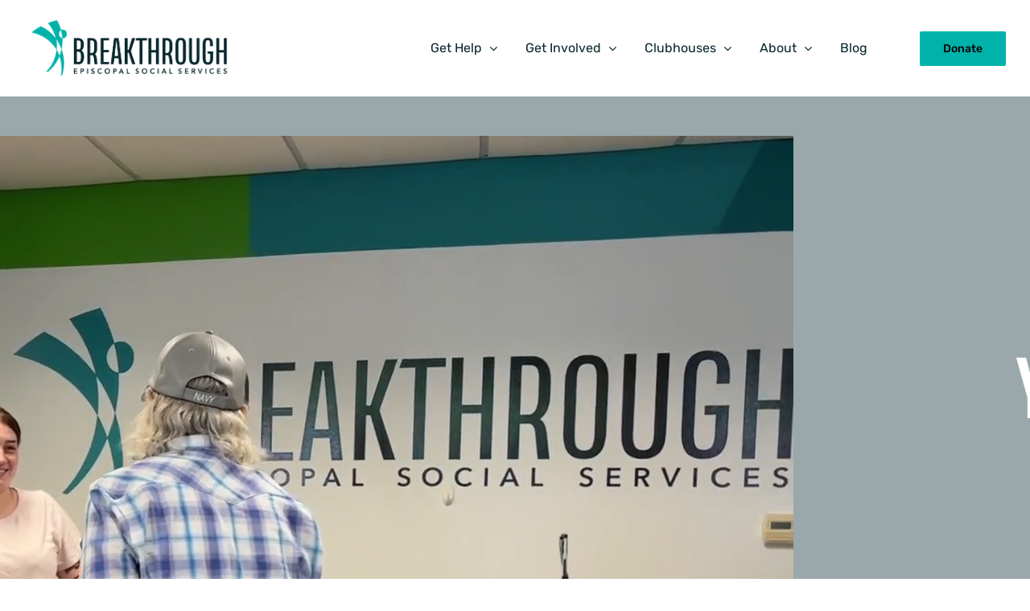

--- FILE ---
content_type: text/html; charset=UTF-8
request_url: https://www.breakthroughwichita.org/
body_size: 30842
content:
<!DOCTYPE html><html class="avada-html-layout-wide avada-html-header-position-top avada-is-100-percent-template" lang="en-US" prefix="og: http://ogp.me/ns# fb: http://ogp.me/ns/fb#"><head><script data-no-optimize="1">var litespeed_docref=sessionStorage.getItem("litespeed_docref");litespeed_docref&&(Object.defineProperty(document,"referrer",{get:function(){return litespeed_docref}}),sessionStorage.removeItem("litespeed_docref"));</script> <meta http-equiv="X-UA-Compatible" content="IE=edge" /><meta http-equiv="Content-Type" content="text/html; charset=utf-8"/><meta name="viewport" content="width=device-width, initial-scale=1" /><meta name='robots' content='index, follow, max-image-preview:large, max-snippet:-1, max-video-preview:-1' /><title>Mental Health Association &amp; Facilities in Wichita ks | Breakthrough Wichita</title><meta name="description" content="At Breakthrough Wichita, individuals experiencing homelessness or mental illness find support, connection, and opportunities to live healthier, fuller lives." /><link rel="canonical" href="https://www.breakthroughwichita.org/" /><meta property="og:locale" content="en_US" /><meta property="og:type" content="website" /><meta property="og:title" content="Mental Health Association &amp; Facilities in Wichita ks | Breakthrough Wichita" /><meta property="og:description" content="At Breakthrough Wichita, individuals experiencing homelessness or mental illness find support, connection, and opportunities to live healthier, fuller lives." /><meta property="og:url" content="https://www.breakthroughwichita.org/" /><meta property="og:site_name" content="Breakthrough Wichita" /><meta property="article:publisher" content="https://www.facebook.com/ESSWichita/" /><meta property="article:modified_time" content="2026-01-15T14:55:06+00:00" /><meta name="twitter:card" content="summary_large_image" /> <script type="application/ld+json" class="yoast-schema-graph">{"@context":"https://schema.org","@graph":[{"@type":"WebPage","@id":"https://www.breakthroughwichita.org/","url":"https://www.breakthroughwichita.org/","name":"Mental Health Association & Facilities in Wichita ks | Breakthrough Wichita","isPartOf":{"@id":"https://www.breakthroughwichita.org/#website"},"datePublished":"2025-10-22T18:12:11+00:00","dateModified":"2026-01-15T14:55:06+00:00","description":"At Breakthrough Wichita, individuals experiencing homelessness or mental illness find support, connection, and opportunities to live healthier, fuller lives.","breadcrumb":{"@id":"https://www.breakthroughwichita.org/#breadcrumb"},"inLanguage":"en-US","potentialAction":[{"@type":"ReadAction","target":["https://www.breakthroughwichita.org/"]}]},{"@type":"BreadcrumbList","@id":"https://www.breakthroughwichita.org/#breadcrumb","itemListElement":[{"@type":"ListItem","position":1,"name":"Home"}]},{"@type":"WebSite","@id":"https://www.breakthroughwichita.org/#website","url":"https://www.breakthroughwichita.org/","name":"Breakthrough Wichita","description":"Episcopal Social Services","potentialAction":[{"@type":"SearchAction","target":{"@type":"EntryPoint","urlTemplate":"https://www.breakthroughwichita.org/?s={search_term_string}"},"query-input":{"@type":"PropertyValueSpecification","valueRequired":true,"valueName":"search_term_string"}}],"inLanguage":"en-US"}]}</script> <link rel="alternate" type="application/rss+xml" title="Breakthrough Wichita &raquo; Feed" href="https://www.breakthroughwichita.org/feed/" /><link rel="icon" href="https://www.breakthroughwichita.org/wp-content/uploads/2019/12/Breakthrough_Favicon.png" type="image/png" /><link rel="apple-touch-icon" sizes="180x180" href="https://www.breakthroughwichita.org/wp-content/uploads/2019/12/Breakthrough_Favicon.png" type="image/png"><link rel="icon" sizes="192x192" href="https://www.breakthroughwichita.org/wp-content/uploads/2019/12/Breakthrough_Favicon.png" type="image/png"><meta name="msapplication-TileImage" content="https://www.breakthroughwichita.org/wp-content/uploads/2019/12/Breakthrough_Favicon.png" type="image/png"><link rel="alternate" title="oEmbed (JSON)" type="application/json+oembed" href="https://www.breakthroughwichita.org/wp-json/oembed/1.0/embed?url=https%3A%2F%2Fwww.breakthroughwichita.org%2F" /><link rel="alternate" title="oEmbed (XML)" type="text/xml+oembed" href="https://www.breakthroughwichita.org/wp-json/oembed/1.0/embed?url=https%3A%2F%2Fwww.breakthroughwichita.org%2F&#038;format=xml" /><meta name="description" content="You Can Break the Cycle of Poverty and Mental Illness Get Help Help OthersAchieve StabilityBuild ResilienceMove Beyond PovertyFacing tough times?Facing tough times? We&#039;re here to help! Need help with your"/><meta property="og:locale" content="en_US"/><meta property="og:type" content="website"/><meta property="og:site_name" content="Breakthrough Wichita"/><meta property="og:title" content="Mental Health Association &amp; Facilities in Wichita ks | Breakthrough Wichita"/><meta property="og:description" content="You Can Break the Cycle of Poverty and Mental Illness Get Help Help OthersAchieve StabilityBuild ResilienceMove Beyond PovertyFacing tough times?Facing tough times? We&#039;re here to help! Need help with your"/><meta property="og:url" content="https://www.breakthroughwichita.org/"/><meta property="og:image" content="https://www.breakthroughwichita.org/wp-content/uploads/2019/11/Breakthrough-Logo_v5-Horiz2ColorRGB.png"/><meta property="og:image:width" content="1175"/><meta property="og:image:height" content="415"/><meta property="og:image:type" content="image/png"/><style id="litespeed-ccss">.mtsnb div,.mtsnb p,.mtsnb a{border:0;outline:0;font-size:100%;vertical-align:baseline;background:0 0;margin:0;padding:0}.mtsnb{line-height:1}.mtsnb,.mtsnb *,.mtsnb *:before,.mtsnb *:after{box-sizing:border-box}.mtsnb{text-align:center;position:fixed;top:0;width:100%;z-index:9999;-webkit-backface-visibility:hidden;min-height:30px}.mtsnb .mtsnb-container{position:relative;margin-right:auto;margin-left:auto;max-width:100%;width:1000px;padding:10px 60px;line-height:1.4}.mtsnb-container-outer{position:relative}.mtsnb-clearfix:before,.mtsnb-clearfix:after{content:" ";display:table}.mtsnb-clearfix:after{clear:both}.mtsnb-clearfix{*zoom:1}.mtsnb-shown{-webkit-transform:translateY(0%) translate3d(0,0,0);transform:translateY(0%) translate3d(0,0,0)}.mtsnb a{text-decoration:none;color:inherit}.pum-container,.pum-content,.pum-content+.pum-close,.pum-overlay{background:0 0;border:none;bottom:auto;clear:none;float:none;font-family:inherit;font-size:medium;font-style:normal;font-weight:400;height:auto;left:auto;letter-spacing:normal;line-height:normal;max-height:none;max-width:none;min-height:0;min-width:0;overflow:visible;position:static;right:auto;text-align:left;text-decoration:none;text-indent:0;text-transform:none;top:auto;visibility:visible;white-space:normal;width:auto;z-index:auto}.pum-content{position:relative;z-index:1}.pum-overlay{position:fixed}.pum-overlay{height:100%;width:100%;top:0;left:0;right:0;bottom:0;z-index:1999999999;overflow:initial;display:none}.pum-overlay,.pum-overlay *,.pum-overlay :after,.pum-overlay :before,.pum-overlay:after,.pum-overlay:before{box-sizing:border-box}.pum-container{top:100px;position:absolute;margin-bottom:3em;z-index:1999999999}.pum-container.pum-responsive{left:50%;margin-left:-47.5%;width:95%;height:auto;overflow:visible}.pum-container.pum-responsive img{max-width:100%;height:auto}@media only screen and (min-width:1024px){.pum-container.pum-responsive.pum-responsive-medium{margin-left:-30%;width:60%}}.pum-container .pum-content>:last-child{margin-bottom:0}.pum-container .pum-content>:first-child{margin-top:0}.pum-container .pum-content+.pum-close{text-decoration:none;text-align:center;line-height:1;position:absolute;min-width:1em;z-index:2;background-color:transparent}.pum-theme-2692,.pum-theme-lightbox{background-color:rgba(0,0,0,.6)}.pum-theme-2692 .pum-container,.pum-theme-lightbox .pum-container{padding:18px;border-radius:3px;border:8px solid #000;box-shadow:0px 0px 30px 0px rgba(2,2,2,1);background-color:rgba(255,255,255,1)}.pum-theme-2692 .pum-content,.pum-theme-lightbox .pum-content{color:#000;font-family:inherit;font-weight:100}.pum-theme-2692 .pum-content+.pum-close,.pum-theme-lightbox .pum-content+.pum-close{position:absolute;height:26px;width:26px;left:auto;right:-13px;bottom:auto;top:-13px;padding:0;color:#fff;font-family:Arial;font-weight:100;font-size:24px;line-height:24px;border:2px solid #fff;border-radius:26px;box-shadow:0px 0px 15px 1px rgba(2,2,2,.75);text-shadow:0px 0px 0px rgba(0,0,0,.23);background-color:rgba(0,0,0,1)}#pum-2697{z-index:1999999999}:root{--button_padding:11px 23px}[class*=" awb-icon-"]{font-family:awb-icons!important;speak:never;font-style:normal;font-weight:400;font-variant:normal;text-transform:none;line-height:1;-webkit-font-smoothing:antialiased;-moz-osx-font-smoothing:grayscale}.awb-icon-bars:before{content:"\f0c9"}*{box-sizing:border-box}html{overflow-x:hidden;overflow-y:scroll}body{margin:0;color:#747474;min-width:320px;-webkit-text-size-adjust:100%;font:13px/20px PTSansRegular,Arial,Helvetica,sans-serif}#wrapper{overflow:visible}#wrapper .fusion-vertical-menu-widget .menu li a .arrow{display:none;vertical-align:middle}#wrapper .fusion-vertical-menu-widget .menu li a .arrow:before{font-family:awb-icons;content:"\f105"}#wrapper .fusion-vertical-menu-widget.no-border.left .menu li a .arrow{padding-right:0;width:40px;text-align:right}img{border-style:none;vertical-align:top;max-width:100%;height:auto}a{text-decoration:none}input{font-family:var(--body_typography-font-family,inherit);vertical-align:middle;color:#000}#main{padding:55px 10px 45px;clear:both}h2{color:#333;margin:0 0 20px}#content{width:71.1702128%;float:left;min-height:1px}#content.full-width{width:100%}.main-flex{overflow:hidden;width:100%;margin-left:auto;margin-right:auto}.tfs-slider .buttons a{margin:0;display:inline-block}.layout-wide-mode #wrapper{width:100%;max-width:none}#sliders-container{position:relative}.flexslider .slides{margin:0;padding:0;list-style:none;z-index:1000}.flexslider{margin:0;padding:0}.flexslider .slides{overflow:hidden}.flexslider .slides li{display:none;-webkit-backface-visibility:hidden}.flexslider .slides:after{content:".";display:block;clear:both;visibility:hidden;line-height:0;height:0}.flexslider .slides{z-index:2}.flexslider{margin:0 0 60px;background-color:transparent;position:relative}.main-flex{margin-bottom:0}.fusion-row{margin:0 auto}.fusion-row:after,.fusion-row:before{content:" ";display:table}.fusion-row:after{clear:both}.screen-reader-text{border:0;clip:rect(1px,1px,1px,1px);-webkit-clip-path:inset(50%);clip-path:inset(50%);height:1px;margin:-1px;overflow:hidden;padding:0;position:absolute!important;width:1px;word-wrap:normal!important}.fusion-slider-loading{position:absolute;top:50%;left:50%;margin:-3em 0 0 -3em;color:transparent;font-size:10px;border-top:.5em solid rgba(0,0,0,.2);border-right:.5em solid rgba(0,0,0,.2);border-bottom:.5em solid #333;border-left:.5em solid rgba(0,0,0,.2);animation:fusion-rotate .8s infinite linear}.fusion-slider-loading,.fusion-slider-loading:after{width:6em;height:6em;border-radius:50%;background-clip:padding-box}@keyframes fusion-rotate{0%{transform:rotate(0)}100%{transform:rotate(360deg)}}.rich-snippet-hidden{display:none}.fusion-page-load-link{display:none}.fusion-disable-outline input{outline:0}.avada-footer-fx-parallax-effect #main,.avada-footer-fx-parallax-effect #sliders-container{position:relative;z-index:1}html:not(.avada-html-layout-boxed):not(.avada-html-layout-framed),html:not(.avada-html-layout-boxed):not(.avada-html-layout-framed) body{background-color:var(--bg_color);background-blend-mode:var(--bg-color-overlay)}body{background-image:var(--bg_image);background-repeat:var(--bg_repeat)}#main,.layout-wide-mode #main,.layout-wide-mode #wrapper,body,html{background-color:var(--content_bg_color)}#main{background-image:var(--content_bg_image);background-repeat:var(--content_bg_repeat)}#toTop{background-color:#333;border-radius:4px 4px 0 0;bottom:0;height:35px;position:fixed;text-align:center;width:48px;opacity:0;z-index:100000;line-height:1}#toTop:before{line-height:35px;content:"\f106";-webkit-font-smoothing:antialiased;font-family:awb-icons;font-size:22px;color:#fff}.to-top-container #toTop{border-radius:var(--totop_border_radius) var(--totop_border_radius) 0 0}.to-top-left #toTop{left:75px}.fusion-slider-container{position:relative;margin-left:auto;margin-right:auto;width:100%}.tfs-slider{transform:translate(0,0);left:0}.tfs-slider .slides li{-webkit-backface-visibility:visible}.tfs-slider .slide-content-container{position:absolute;top:50%;width:100%;padding:0;z-index:5;transform:translateY(-50%)}.tfs-slider .slide-content-container .slide-content{opacity:0;margin-left:auto;margin-right:auto;width:auto;max-width:940px}.tfs-slider .slide-content-container .heading{display:block}.tfs-slider .slide-content-container h2{margin:0;font-weight:400;color:#fff;-webkit-font-smoothing:antialiased;display:inline-block;padding:0}.tfs-slider .slide-content-container .with-bg .fusion-title-sc-wrapper{padding:3px 15px}.tfs-slider .slide-content-container .fusion-title-sc-wrapper{display:inline-block;padding:0;line-height:1}.tfs-slider .slide-content-container .fusion-title{overflow:visible}.tfs-slider .slide-content-container .heading{margin:0 0 14px}.tfs-slider .slide-content-container h2{font-size:60px;line-height:80px;margin-bottom:10px}.tfs-slider .slide-content-container .fusion-sep-none{display:inline-block}.tfs-slider .slide-content-container .fusion-sep-none h2{display:inline-block}.tfs-slider .slide-content-container .fusion-title-size-two{margin:0}.tfs-slider .slide-content-container .fusion-title-size-two h2{margin:0}.tfs-slider .slide-content-container.slide-content-right .buttons{margin-left:-7.5px;margin-right:-7.5px}.tfs-slider .slide-content-container.slide-content-right{text-align:right}.tfs-slider .slide-content-container .buttons{overflow:visible}.tfs-slider .slide-content-container .buttons a{-webkit-backface-visibility:hidden}.tfs-slider .slide-content-container .tfs-button-1{margin-top:3.25%;padding:0 7.5px;display:inline-block}.tfs-slider .slide-content-right{text-align:right}.tfs-slider .background{display:block;overflow:hidden;position:relative;z-index:2;max-width:100%}.tfs-slider .background-image{background-position:50% 50%;background-repeat:no-repeat;background-size:cover}.fusion-header-wrapper{position:relative;z-index:10011}.fusion-header-sticky-height{display:none}.fusion-header{padding-left:30px;padding-right:30px;-webkit-backface-visibility:hidden;backface-visibility:hidden}.fusion-logo{display:block;float:left;max-width:100%}.fusion-logo:after,.fusion-logo:before{content:" ";display:table}.fusion-logo:after{clear:both}.fusion-logo a{display:block;max-width:100%}.fusion-logo img{width:auto}.fusion-main-menu{float:right;position:relative;z-index:200;overflow:hidden}.fusion-main-menu>ul>li{padding-right:45px}.fusion-main-menu>ul>li:last-child{padding-right:0}.fusion-main-menu>ul>li>a{display:flex;align-items:center;line-height:1;-webkit-font-smoothing:subpixel-antialiased}.fusion-main-menu>ul>.fusion-menu-item-button>a{border-color:transparent}.fusion-main-menu ul{list-style:none;margin:0;padding:0}.fusion-main-menu ul a{display:block;box-sizing:content-box}.fusion-main-menu li{float:left;margin:0;padding:0;position:relative}.fusion-main-menu .fusion-dropdown-menu{overflow:hidden}.fusion-main-menu .sub-menu{position:absolute;left:0;visibility:hidden;opacity:0;z-index:1}.fusion-main-menu .sub-menu li{float:none;margin:0;padding:0}.fusion-main-menu .sub-menu a{border:0;padding:7px 20px;line-height:19px;text-indent:0;height:auto}.fusion-mobile-nav-holder{display:none;clear:both;color:#333}.fusion-mobile-menu-design-modern .fusion-header>.fusion-row{position:relative}.fusion-mobile-menu-icons{display:none;position:relative;top:0;right:0;vertical-align:middle;text-align:right}.fusion-mobile-menu-icons a{float:right;font-size:21px;margin-left:20px}body:not(.fusion-header-layout-v6) .fusion-header{-webkit-transform:translate3d(0,0,0);-moz-transform:none}.fusion-top-header.menu-text-align-center .fusion-main-menu>ul>li>a{justify-content:center}.fusion-header-wrapper .fusion-row{padding-left:var(--header_padding-left);padding-right:var(--header_padding-right)}.fusion-header .fusion-row{padding-top:var(--header_padding-top);padding-bottom:var(--header_padding-bottom)}.fusion-top-header .fusion-header{background-color:var(--header_bg_color)}.fusion-header-wrapper .fusion-row{max-width:var(--site_width)}html:not(.avada-has-site-width-percent) #main{padding-left:30px;padding-right:30px}.fusion-header .fusion-logo{margin:var(--logo_margin-top) var(--logo_margin-right) var(--logo_margin-bottom) var(--logo_margin-left)}.fusion-main-menu>ul>li{padding-right:var(--nav_padding)}.fusion-main-menu>ul>li>a{border-color:transparent}.fusion-main-menu .sub-menu{font-family:var(--body_typography-font-family);font-weight:var(--body_typography-font-weight);width:var(--dropdown_menu_width);background-color:var(--menu_sub_bg_color)}.fusion-main-menu .sub-menu li a{font-family:var(--body_typography-font-family);font-weight:var(--body_typography-font-weight);padding-top:var(--mainmenu_dropdown_vertical_padding);padding-bottom:var(--mainmenu_dropdown_vertical_padding);color:var(--menu_sub_color);font-size:var(--nav_dropdown_font_size)}.fusion-main-menu .fusion-dropdown-menu .sub-menu li a{font-family:var(--body_typography-font-family);font-weight:var(--body_typography-font-weight);padding-top:var(--mainmenu_dropdown_vertical_padding);padding-bottom:var(--mainmenu_dropdown_vertical_padding);border-bottom-color:var(--menu_sub_sep_color);color:var(--menu_sub_color);font-size:var(--nav_dropdown_font_size)}body:not(.fusion-header-layout-v6) .fusion-main-menu>ul>li>a{height:var(--nav_height)}.avada-has-megamenu-shadow .fusion-main-menu .sub-menu{box-shadow:1px 1px 30px rgba(0,0,0,.06)}body:not(.avada-has-mainmenu-dropdown-divider) .fusion-main-menu .fusion-dropdown-menu .sub-menu li a{border-bottom:none}.fusion-main-menu>ul>li>a{font-family:var(--nav_typography-font-family);font-weight:var(--nav_typography-font-weight);font-size:var(--nav_typography-font-size);letter-spacing:var(--nav_typography-letter-spacing);font-style:var(--nav_typography-font-style,normal)}.fusion-main-menu>ul>li>a{color:var(--nav_typography-color)}.fusion-mobile-menu-icons{margin-top:var(--mobile_menu_icons_top_margin)}.fusion-mobile-menu-icons a{color:var(--mobile_menu_toggle_color)}.fusion-mobile-menu-icons a:after,.fusion-mobile-menu-icons a:before{color:var(--mobile_menu_toggle_color)}input::-moz-placeholder{color:var(--form_text_color)}input::-webkit-input-placeholder{color:var(--form_text_color)}:root{--adminbar-height:32px}@media screen and (max-width:782px){:root{--adminbar-height:46px}}#boxed-wrapper{overflow:hidden}#main .fusion-row,.tfs-slider .slide-content-container .slide-content{max-width:var(--site_width)}html:not(.avada-has-site-width-percent) #main,html:not(.avada-has-site-width-percent) .tfs-slider .slide-content-container{padding-left:30px;padding-right:30px}html:not(.avada-has-site-width-percent) #main.width-100{padding-left:var(--hundredp_padding-fallback_to_zero);padding-right:var(--hundredp_padding-fallback_to_zero)}.width-100 .fusion-fullwidth{margin-left:var(--hundredp_padding-hundred_percent_negative_margin);margin-right:var(--hundredp_padding-hundred_percent_negative_margin)}#main{padding-left:30px;padding-right:30px;padding-top:var(--main_padding-top);padding-bottom:var(--main_padding-bottom)}#main.width-100{padding-left:var(--hundredp_padding-fallback_to_zero);padding-right:var(--hundredp_padding-fallback_to_zero)}html.avada-is-100-percent-template #main{padding-left:0;padding-right:0}html.avada-is-100-percent-template #main.width-100{padding-left:var(--hundredp_padding-fallback_to_zero);padding-right:var(--hundredp_padding-fallback_to_zero)}.fusion-bottom-frame,.fusion-boxed-shadow,.fusion-sides-frame,.fusion-top-frame{display:none}.layout-wide-mode #wrapper{width:100%;max-width:none}.fusion-main-menu .sub-menu,.fusion-main-menu .sub-menu li a,body{font-family:var(--body_typography-font-family);font-weight:var(--body_typography-font-weight);letter-spacing:var(--body_typography-letter-spacing);font-style:var(--body_typography-font-style,normal)}body{font-size:var(--body_typography-font-size)}.fusion-main-menu .sub-menu,.fusion-main-menu .sub-menu li a,body{line-height:var(--body_typography-line-height)}body{color:var(--body_typography-color)}body a,body a:after,body a:before{color:var(--link_color)}.fusion-title h2,.main-flex .slide-content h2,.title h2{font-family:var(--h2_typography-font-family);font-weight:var(--h2_typography-font-weight);line-height:var(--h2_typography-line-height);letter-spacing:var(--h2_typography-letter-spacing);font-style:var(--h2_typography-font-style,normal)}#wrapper .fusion-title h2,#wrapper .title h2{font-size:var(--h2_typography-font-size)}.fusion-title h2,.title h2{color:var(--h2_typography-color)}.fusion-title-size-two,h2{margin-top:var(--h2_typography-margin-top);margin-bottom:var(--h2_typography-margin-bottom)}.fusion-menu-item-button .menu-text{border-color:var(--button_border_color)}:root{--awb-color1:rgba(255,255,255,1);--awb-color1-h:0;--awb-color1-s:0%;--awb-color1-l:100%;--awb-color1-a:100%;--awb-color2:rgba(246,246,246,1);--awb-color2-h:0;--awb-color2-s:0%;--awb-color2-l:96%;--awb-color2-a:100%;--awb-color3:rgba(246,244,245,1);--awb-color3-h:330;--awb-color3-s:10%;--awb-color3-l:96%;--awb-color3-a:100%;--awb-color4:rgba(0,178,169,1);--awb-color4-h:177;--awb-color4-s:100%;--awb-color4-l:35%;--awb-color4-a:100%;--awb-color5:rgba(68,64,90,1);--awb-color5-h:249;--awb-color5-s:17%;--awb-color5-l:30%;--awb-color5-a:100%;--awb-color6:rgba(51,51,51,1);--awb-color6-h:0;--awb-color6-s:0%;--awb-color6-l:20%;--awb-color6-a:100%;--awb-color7:rgba(7,39,45,1);--awb-color7-h:189;--awb-color7-s:73%;--awb-color7-l:10%;--awb-color7-a:100%;--awb-color8:rgba(6,38,45,1);--awb-color8-h:191;--awb-color8-s:76%;--awb-color8-l:10%;--awb-color8-a:100%;--awb-custom10:rgba(224,222,222,1);--awb-custom10-h:0;--awb-custom10-s:3%;--awb-custom10-l:87%;--awb-custom10-a:100%;--awb-custom11:rgba(255,53,1,1);--awb-custom11-h:12;--awb-custom11-s:100%;--awb-custom11-l:50%;--awb-custom11-a:100%;--awb-custom12:rgba(116,116,116,1);--awb-custom12-h:0;--awb-custom12-s:0%;--awb-custom12-l:45%;--awb-custom12-a:100%;--awb-custom13:rgba(246,244,245,.8);--awb-custom13-h:330;--awb-custom13-s:10%;--awb-custom13-l:96%;--awb-custom13-a:80%;--awb-custom14:rgba(234,225,228,1);--awb-custom14-h:340;--awb-custom14-s:18%;--awb-custom14-l:90%;--awb-custom14-a:100%;--awb-custom15:rgba(240,240,240,1);--awb-custom15-h:0;--awb-custom15-s:0%;--awb-custom15-l:94%;--awb-custom15-a:100%;--awb-custom16:rgba(232,232,232,1);--awb-custom16-h:0;--awb-custom16-s:0%;--awb-custom16-l:91%;--awb-custom16-a:100%;--awb-typography1-font-family:Inter,Arial,Helvetica,sans-serif;--awb-typography1-font-size:46px;--awb-typography1-font-weight:600;--awb-typography1-font-style:normal;--awb-typography1-line-height:1.2;--awb-typography1-letter-spacing:-.015em;--awb-typography1-text-transform:none;--awb-typography2-font-family:Inter,Arial,Helvetica,sans-serif;--awb-typography2-font-size:24px;--awb-typography2-font-weight:600;--awb-typography2-font-style:normal;--awb-typography2-line-height:1.1;--awb-typography2-letter-spacing:0px;--awb-typography2-text-transform:none;--awb-typography3-font-family:Inter,Arial,Helvetica,sans-serif;--awb-typography3-font-size:16px;--awb-typography3-font-weight:500;--awb-typography3-font-style:normal;--awb-typography3-line-height:1.2;--awb-typography3-letter-spacing:.015em;--awb-typography3-text-transform:none;--awb-typography4-font-family:Inter,Arial,Helvetica,sans-serif;--awb-typography4-font-size:16px;--awb-typography4-font-weight:400;--awb-typography4-font-style:normal;--awb-typography4-line-height:1.72;--awb-typography4-letter-spacing:.015em;--awb-typography4-text-transform:none;--awb-typography5-font-family:Inter,Arial,Helvetica,sans-serif;--awb-typography5-font-size:13px;--awb-typography5-font-weight:400;--awb-typography5-font-style:normal;--awb-typography5-line-height:1.72;--awb-typography5-letter-spacing:.015em;--awb-typography5-text-transform:none;--site_width:1280px;--site_width-int:1280;--margin_offset-top:30px;--margin_offset-bottom:30px;--margin_offset-top-no-percent:30px;--margin_offset-bottom-no-percent:30px;--main_padding-top:0px;--main_padding-top-or-55px:0px;--main_padding-bottom:0px;--hundredp_padding:30px;--hundredp_padding-fallback_to_zero:30px;--hundredp_padding-fallback_to_zero_px:30px;--hundredp_padding-hundred_percent_negative_margin:-30px;--sidebar_width:22%;--sidebar_gutter:4%;--sidebar_2_1_width:21%;--sidebar_2_2_width:21%;--dual_sidebar_gutter:4%;--grid_main_break_point:1000;--side_header_break_point:800;--content_break_point:800;--typography_sensitivity:.54;--typography_factor:1.5;--primary_color:#00b2a9;--primary_color-85a:rgba(0,178,169,.85);--primary_color-7a:rgba(0,178,169,.7);--primary_color-5a:rgba(0,178,169,.5);--primary_color-35a:rgba(0,178,169,.35);--primary_color-2a:rgba(0,178,169,.2);--header_bg_repeat:no-repeat;--side_header_width:280px;--side_header_width-int:280;--header_padding-top:0px;--header_padding-bottom:0px;--header_padding-left:0px;--header_padding-right:0px;--menu_highlight_background:#a0ce4e;--menu_arrow_size-width:23px;--menu_arrow_size-height:12px;--nav_highlight_border:3px;--nav_padding:35px;--nav_padding-no-zero:35px;--dropdown_menu_top_border_size:2px;--dropdown_menu_width:200px;--mainmenu_dropdown_vertical_padding:20px;--menu_sub_bg_color:#fff;--menu_bg_hover_color:#f6f4f5;--menu_sub_sep_color:rgba(255,255,255,0);--menu_h45_bg_color:#d9e1e2;--nav_typography-font-family:Rubik,Arial,Helvetica,sans-serif;--nav_typography-font-weight:400;--nav_typography-font-size:16px;--nav_typography-letter-spacing:0px;--nav_typography-color:#07272d;--nav_typography-color-65a:rgba(7,39,45,.65);--nav_typography-color-35a:rgba(7,39,45,.35);--menu_hover_first_color:#00b2a9;--menu_hover_first_color-65a:rgba(0,178,169,.65);--menu_sub_color:#07272d;--nav_dropdown_font_size:16px;--flyout_menu_icon_font_size:20px;--flyout_menu_icon_font_size_px:20px;--snav_font_size:14px;--sec_menu_lh:50px;--header_top_menu_sub_color:#07272d;--mobile_menu_icons_top_margin:23px;--mobile_menu_nav_height:50px;--mobile_header_bg_color:#fff;--mobile_menu_background_color:#fff;--mobile_menu_hover_color:#f6f4f5;--mobile_menu_border_color:rgba(246,244,245,0);--mobile_menu_toggle_color:#07272d;--mobile_menu_typography-font-family:"Source Sans Pro";--mobile_menu_typography-font-size:14px;--mobile_menu_typography-font-weight:400;--mobile_menu_typography-line-height:50px;--mobile_menu_typography-letter-spacing:0px;--mobile_menu_typography-color:#07272d;--mobile_menu_typography-font-size-30-or-24px:24px;--mobile_menu_typography-font-size-open-submenu:var(--mobile_menu_typography-font-size,13px);--mobile_menu_font_hover_color:#07272d;--menu_icon_size:16px;--logo_alignment:center;--logo_background_color:#ff3501;--slidingbar_width:300px;--slidingbar_width-percent_to_vw:300px;--slidingbar_content_padding-top:0px;--slidingbar_content_padding-bottom:0px;--slidingbar_content_padding-left:30px;--slidingbar_content_padding-right:30px;--slidingbar_bg_color:#00b2a9;--slidingbar_divider_color:rgba(255,255,255,.1);--slidingbar_link_color:#fff;--slidingbar_link_color_hover:#78be20;--footer_divider_color:rgba(255,255,255,0);--footer_headings_typography-font-family:"Source Sans Pro";--footer_headings_typography-font-size:13px;--footer_headings_typography-font-weight:400;--footer_headings_typography-line-height:1.5;--footer_headings_typography-letter-spacing:0px;--footer_headings_typography-color:#f0f0f0;--footer_text_color:#f0f0f0;--sidebar_bg_color:rgba(255,255,255,0);--bg_image:none;--bg_repeat:no-repeat;--bg_color:#fff;--bg-color-overlay:normal;--bg_pattern:url("//www.breakthroughwichita.org/wp-content/themes/Avada/assets/images/patterns/pattern1.png");--content_bg_color:#fff;--content_bg_image:none;--content_bg_repeat:no-repeat;--body_typography-font-family:"Source Sans Pro",Arial,Helvetica,sans-serif;--body_typography-font-size:16px;--base-font-size:16;--body_typography-font-weight:400;--body_typography-line-height:1.7;--body_typography-letter-spacing:0px;--body_typography-color:#06262d;--link_color:#00b2a9;--link_color-8a:rgba(0,178,169,.8);--h1_typography-font-family:"Pathway Gothic One",Arial,Helvetica,sans-serif;--h1_typography-font-weight:400;--h1_typography-line-height:1.18;--h1_typography-letter-spacing:-.04em;--h1_typography-font-size:72px;--h1_typography-color:#00b2a9;--h1_typography-margin-top:0;--h1_typography-margin-bottom:.7em;--h2_typography-font-family:"Pathway Gothic One",Arial,Helvetica,sans-serif;--h2_typography-font-weight:400;--h2_typography-line-height:1.18;--h2_typography-letter-spacing:-.04em;--h2_typography-font-size:58px;--h2_typography-color:#00b2a9;--h2_typography-margin-top:0;--h2_typography-margin-bottom:1em;--h3_typography-font-family:"Pathway Gothic One",Arial,Helvetica,sans-serif;--h3_typography-font-weight:400;--h3_typography-line-height:1.3;--h3_typography-font-size:35px;--h3_typography-color:#00b2a9;--h3_typography-margin-top:0;--h3_typography-margin-bottom:0;--h4_typography-font-family:"Pathway Gothic One",Arial,Helvetica,sans-serif;--h4_typography-font-weight:400;--h4_typography-line-height:1.5;--h4_typography-letter-spacing:0px;--h4_typography-font-size:20px;--h4_typography-color:#00b2a9;--h4_typography-margin-top:0;--h4_typography-margin-bottom:.3em;--h5_typography-font-family:"Pathway Gothic One",Arial,Helvetica,sans-serif;--h5_typography-font-weight:400;--h5_typography-line-height:1.5;--h5_typography-letter-spacing:0px;--h5_typography-font-size:18px;--h5_typography-color:#00b2a9;--h5_typography-margin-top:0;--h5_typography-margin-bottom:1.1em;--h6_typography-font-family:"Pathway Gothic One",Arial,Helvetica,sans-serif;--h6_typography-font-weight:400;--h6_typography-line-height:1.3;--h6_typography-letter-spacing:0px;--h6_typography-font-size:35px;--h6_typography-color:#06262d;--h6_typography-margin-top:0;--h6_typography-margin-bottom:0;--post_title_typography-font-family:"Pathway Gothic One",Arial,Helvetica,sans-serif;--post_title_typography-font-weight:400;--post_title_typography-line-height:1.5;--post_title_typography-letter-spacing:0px;--post_title_typography-font-size:20px;--post_title_typography-color:#00b2a9;--post_titles_extras_typography-font-family:"Pathway Gothic One",Arial,Helvetica,sans-serif;--post_titles_extras_typography-font-weight:400;--post_titles_extras_typography-line-height:1.5;--post_titles_extras_typography-letter-spacing:0px;--post_titles_extras_typography-font-size:20px;--post_titles_extras_typography-color:#00b2a9;--blog_archive_grid_column_spacing:40px;--dates_box_color:#f6f4f5;--meta_font_size:12px;--portfolio_archive_column_spacing:42px;--portfolio_meta_font_size:14px;--social_bg_color:rgba(246,244,245,0);--social_bg_color-0-transparent:0px;--sharing_social_links_icon_color:#bebdbd;--sharing_social_links_box_color:#e8e8e8;--sharing_social_links_boxed_padding:10px;--slider_nav_box_dimensions-width:40px;--slider_nav_box_dimensions-height:40px;--slider_arrow_size:18px;--es_caption_font_size:20px;--form_input_height:52px;--form_input_height-main-menu-search-width:calc(250px + 1.43*52px);--form_text_size:16px;--form_bg_color:#fff;--form_text_color:#07272d;--form_text_color-35a:rgba(7,39,45,.35);--form_border_width-top:2px;--form_border_width-bottom:2px;--form_border_width-left:2px;--form_border_width-right:2px;--form_border_color:rgba(68,64,90,.1);--form_focus_border_color:#00b2a9;--form_focus_border_color-5a:rgba(0,178,169,.5);--form_border_radius:6px;--privacy_bg_color:rgba(0,0,0,.1);--privacy_color:rgba(0,0,0,.3);--privacy_bar_padding-top:15px;--privacy_bar_padding-bottom:15px;--privacy_bar_padding-left:30px;--privacy_bar_padding-right:30px;--privacy_bar_bg_color:#363839;--privacy_bar_font_size:13px;--privacy_bar_color:#8c8989;--privacy_bar_link_color:#bfbfbf;--privacy_bar_link_hover_color:#ff3501;--privacy_bar_headings_color:#ddd;--scrollbar_background:#f2f3f5;--scrollbar_handle:#65bc7b;--image_rollover_icon_size:14px;--image_rollover_text_color:#07272d;--pagination_width_height:30px;--pagination_box_padding-width:6px;--pagination_box_padding-height:2px;--pagination_border_width:1px;--pagination_border_radius:0px;--pagination_font_size:12px;--timeline_bg_color:rgba(255,255,255,0);--timeline_bg_color-not-transparent:#fff;--timeline_color:rgba(255,255,255,0);--grid_separator_color:#f6f4f5;--primary_overlay_text_color:#fff;--ec_bar_bg_color:#efeded;--ec_bar_bg_color-25l:#d6d1d1;--ec_bar_bg_color-15l:#e0dcdc;--ec_bar_bg_color-1l:#f8f7f7;--ec_bar_text_color:#747474;--ec_calendar_heading_bg_color:#b2b2b2;--ec_calendar_heading_bg_color-4l:#dbdbdb;--ec_calendar_bg_color:#b2b2b2;--ec_calendar_bg_color-6l:#f0f0f0;--ec_calendar_bg_color-7l:#f7f7f7;--ec_calendar_bg_color-8l:#fff;--ec_tooltip_bg_color:#fff;--ec_tooltip_body_color:#747474;--ec_border_color:#e0dede;--ec_border_color-2d:#cbc8c8;--ec_sep_heading_font_size:18px;--ec_sidebar_width:32%;--ec_sidebar_2_1_width:21%;--ec_sidebar_2_2_width:21%;--ec_sidebar_bg_color:#f6f6f6;--ec_sidebar_padding:4%;--ec_sidebar_padding-no-vw:4vw;--ec_sidew_font_size:17px;--ec_sidebar_widget_bg_color:#aace4e;--ec_sidebar_widget_bg_color-opaque-padding:9px 15px;--ec_sidebar_heading_color:#333;--ec_text_font_size:14px;--ec_sidebar_text_color:#747474;--ec_sidebar_link_color:#333;--ec_sidebar_divider_color:#e8e8e8;--carousel_nav_color:rgba(0,0,0,.5);--carousel_hover_color:#00b2a9;--button_padding-top:17px;--button_padding-bottom:17px;--button_padding-left:40px;--button_padding-right:40px;--button_typography-font-family:Rubik,Arial,Helvetica,sans-serif;--button_typography-font-weight:500;--button_typography-letter-spacing:0px;--button_font_size:18px;--button_line_height:21px;--button_text_transform:none;--button_gradient_top_color:#00b2a9;--button_gradient_bottom_color:#00b2a9;--button_gradient_top_color_hover:#00b2a9;--button_gradient_bottom_color_hover:#00b2a9;--button_gradient_start:0%;--button_gradient_end:100%;--button_gradient_angle:180deg;--button_radial_direction:center center;--button_accent_color:#fff;--button_accent_hover_color:#fff;--button_bevel_color:#00b2a9;--button_box_shadow:none;--button_bevel_color_hover:#00b2a9;--button_border_width-top:0px;--button_border_width-right:0px;--button_border_width-bottom:0px;--button_border_width-left:0px;--button_border_color:#fff;--button_border_hover_color:#fff;--checklist_icons_color:#fff;--checklist_circle_color:#00b2a9;--checklist_text_color:#06262d;--checklist_item_padding-top:.35em;--checklist_item_padding-bottom:.35em;--checklist_item_padding-left:0;--checklist_item_padding-right:0;--checklist_divider_color:var(--awb-color3);--checklist_odd_row_bgcolor:rgba(255,255,255,0);--checklist_even_row_bgcolor:rgba(255,255,255,0);--countdown_background_color:#00b2a9;--countdown_counter_box_color:#07272d;--countdown_counter_text_color:#fff;--countdown_label_color:#fff;--countdown_heading_text_color:#fff;--icon_color:#fff;--icon_color_hover:#fff;--icon_circle_color:#07272d;--icon_circle_color_hover:#07272d;--icon_border_size:#fff;--icon_border_color:rgba(68,64,90,0);--icon_border_color_hover:rgba(68,64,90,0);--pricing_box_color:#00b2a9;--sep_color:#f6f4f5;--tabs_bg_color:#fff;--tabs_inactive_color:#f6f4f5;--tabs_border_color:#f6f4f5;--testimonial_bg_color:#f6f6f6;--testimonial_text_color:#747474;--title_text_transform:none;--title_border_color:#f6f4f5;--accordion_divider_color:#f6f4f5;--accordion_divider_hover_color:#f6f4f5;--accordian_inactive_color:#07272d;--accordian_active_color:#00b2a9}.fusion-header{--header_bg_color:#fff;--archive_header_bg_color:#fff}.fusion-header-wrapper{--header_border_color:#d9e1e2}.fusion-header-wrapper{--header_sticky_bg_color:#fff}.fusion-main-menu{--header_sticky_menu_color:#07272d;--header_sticky_nav_font_size:16px;--nav_height:158px;--mobile_nav_padding:20px;--menu_text_align:center;--menu_thumbnail_size-width:26px;--menu_thumbnail_size-height:14px}.fusion-main-menu{--header_sticky_nav_padding:35px}.fusion-header{--top-bar-height:calc(50px/2)}.fusion-logo{--logo_margin-top:31px;--logo_margin-bottom:31px;--logo_margin-left:0px;--logo_margin-right:0px}#toTop{--totop_border_radius:10px}body{--fusion-audio-max-width-default:100%;--fusion-audio-background-color-default:#07272d;--fusion-audio-accent-color-default:#fff;--fusion-audio-border-size-default:0;--fusion-audio-border-color-default:var(--awb-color1);--fusion-audio-border-top-left-radius-default:0px;--fusion-audio-border-top-right-radius-default:0px;--fusion-audio-border-bottom-right-radius-default:0px;--fusion-audio-border-bottom-left-radius-default:0px;--button-border-radius-top-left:2px;--button-border-radius-top-right:2px;--button-border-radius-bottom-right:2px;--button-border-radius-bottom-left:2px;--fusion-video-max-width-default:100%}.button-default,.fusion-button{display:inline-block;position:relative;text-align:center;text-decoration:none;box-sizing:border-box;font-family:var(--button_typography-font-family);font-weight:var(--button_typography-font-weight);font-style:var(--button_typography-font-style,normal);letter-spacing:var(--button_typography-letter-spacing);border-width:var(--button_border_width-top,0) var(--button_border_width-right,0) var(--button_border_width-bottom,0) var(--button_border_width-left,0);border-style:solid;border-radius:var(--button-border-radius-top-left,0) var(--button-border-radius-top-right,0) var(--button-border-radius-bottom-right,0) var(--button-border-radius-bottom-left,0);text-transform:var(--button_text_transform)}.fusion-body .fusion-button-default-size{padding-top:var(--button_padding-top,13px);padding-right:var(--button_padding-right,29px);padding-bottom:var(--button_padding-bottom,13px);padding-left:var(--button_padding-left,29px);line-height:var(--button_line_height,1);font-size:var(--button_font_size,14px)}.button-default{background:var(--button_gradient_top_color);color:var(--button_accent_color);border-color:var(--button_border_color)}.button-default .fusion-button-text{color:var(--button_accent_color)}.button-default:visited{color:var(--button_accent_color)}.fusion-button.button-flat{box-shadow:none!important}.fusion-button-wrapper{display:inline}.fusion-disable-outline .fusion-button{outline:0}.button-large{padding:13px 29px;line-height:17px;font-size:14px}.fusion-button-default-size{padding-top:var(--button_padding-top,13px);padding-right:var(--button_padding-right,29px);padding-bottom:var(--button_padding-bottom,13px);padding-left:var(--button_padding-left,29px);line-height:var(--button_line_height,1);font-size:var(--button_font_size,14px)}.fusion-section-separator .fusion-section-separator-svg{position:absolute;left:0;right:0}.fusion-section-separator .fusion-section-separator-spacer.fusion-section-separator-fullwidth,.fusion-section-separator .fusion-section-separator-svg.fusion-section-separator-fullwidth{width:100vw}.ltr .fusion-section-separator .fusion-section-separator-spacer.fusion-section-separator-fullwidth,.ltr .fusion-section-separator .fusion-section-separator-svg.fusion-section-separator-fullwidth{left:50%;transform:translateX(-50%)}.fusion-section-separator .fusion-section-separator-spacer.fusion-section-separator-fullwidth{position:relative}.fusion-section-separator .fusion-slant-candy{transform:scale(1,1)}.fusion-title{display:flex;flex-wrap:nowrap;align-items:center;margin:0 0 31px;text-transform:var(--title_text_transform)}.fusion-title h2{flex-grow:0;padding:0}.fusion-title h2.title-heading-right{text-align:right}.fusion-title.fusion-sep-none{display:block}.fusion-title.fusion-sep-none .title-heading-right{padding:0;text-align:right}.clearfix{clear:both}.clearfix,.fusion-clearfix{clear:both}.clearfix:after,.clearfix:before,.fusion-clearfix:after,.fusion-clearfix:before{content:" ";display:table}.clearfix:after,.fusion-clearfix:after{clear:both}.aligncenter{clear:both;display:block;margin-left:auto;margin-right:auto;text-align:center}.fusion-builder-row{width:100%;margin:0 auto}.fusion-builder-row:after{clear:both;content:" ";display:table}.fusion-fullwidth{position:relative}.fusion-fullwidth .fusion-row{position:relative;z-index:10}.fusion-column-first{clear:left}.flexslider .slides{margin:0;padding:0;list-style:none;z-index:2}.flexslider{padding:0;background-color:transparent;position:relative}.flexslider .slides{overflow:hidden}.flexslider .slides li{display:none;-webkit-backface-visibility:hidden;margin:0}.flexslider .slides:after{content:".";display:block;clear:both;visibility:hidden;line-height:0;height:0}.main-flex{margin-bottom:0}.hundred-percent-fullwidth .fusion-row{max-width:none!important}#wrapper #main .fullwidth-box .fusion-row{padding-left:0;padding-right:0}.post-content:not(.fusion-post-content),body:not(.side-header) #wrapper{position:relative}.fusion-layout-column{position:relative;float:left;margin-bottom:20px}.fusion-layout-column .fusion-column-wrapper{min-height:1px}.fusion-layout-column.fusion-one-full{float:none;clear:both}.fusion-layout-column.fusion-column-last{margin-left:0;margin-right:0}@media only screen and (max-width:800px){.fusion-body .fusion-header-wrapper .fusion-header{background-color:var(--mobile_header_bg_color)}}@media only screen and (max-width:800px){.fusion-mobile-menu-design-modern.fusion-header-v1 .fusion-header{padding-top:20px;padding-bottom:20px}.fusion-mobile-menu-design-modern.fusion-header-v1 .fusion-header .fusion-row{width:100%}.fusion-mobile-menu-design-modern.fusion-header-v1 .fusion-logo{margin:0!important}.fusion-mobile-menu-design-modern.fusion-header-v1 .fusion-mobile-nav-holder{padding-top:20px;margin-left:-30px;margin-right:-30px;margin-bottom:calc(-20px - var(--header_padding-bottom))}.fusion-mobile-menu-design-modern.fusion-header-v1 .fusion-mobile-menu-icons{display:block}.fusion-header .fusion-row{padding-left:0;padding-right:0}.fusion-header-wrapper .fusion-row{padding-left:0;padding-right:0;max-width:100%}.fusion-mobile-menu-design-modern.fusion-header-v1 .fusion-main-menu{display:none}}@media only screen and (max-width:800px){.fusion-layout-column{margin-left:0!important;margin-right:0!important}.fusion-body .fusion-layout-column:not(.fusion-flex-column){width:100%!important}#wrapper{width:auto!important}.tfs-slider .fusion-title{margin-top:0!important;margin-bottom:0!important}#content.full-width{margin-bottom:0}.fullwidth-box{background-attachment:scroll!important}#toTop{bottom:30px;border-radius:4px;height:44px;width:44px}#toTop:before{line-height:42px}.to-top-container #toTop{border-radius:var(--totop_border_radius)}}@media only screen and (max-width:800px){#content{width:100%!important;margin-left:0!important}#main>.fusion-row{display:flex;flex-wrap:wrap}}@media only screen and (max-width:640px){.buttons a{margin-right:5px}#main,body{background-attachment:scroll!important}#content{width:100%!important;margin-left:0!important}}@media only screen and (max-device-width:640px){#wrapper{width:auto!important;overflow-x:hidden!important}.fullwidth-box{background-attachment:scroll!important}.title{margin-top:0!important;margin-bottom:20px!important}#content{width:100%!important;float:none!important;margin-left:0!important;margin-bottom:50px}#content.full-width{margin-bottom:0}}@media only screen and (max-width:1000px){.fusion-responsive-typography-calculated{--minFontSize:calc(var(--typography_factor)*var(--base-font-size));--minViewportSize:360;--maxViewportSize:var(--grid_main_break_point);font-size:calc((var(--fontSize)*1px) - (var(--typography_sensitivity)*(var(--fontSize) - var(--minFontSize))*(var(--minViewportSize)*1px - 100vw))/(var(--maxViewportSize) - var(--minViewportSize)) - (var(--fontSize) - var(--minFontSize))*var(--typography_sensitivity)*1px)!important}.fusion-top-header .fusion-responsive-typography-calculated{--side_header_width:0;--side_header_width-int:0}}@media only screen and (max-width:800px){.fusion-responsive-typography-calculated{--maxViewportSize:var(--content_break_point)!important}}@media only screen and (max-width:800px){.fusion-layout-column:not(.fusion-flex-column){margin-left:0!important;margin-right:0!important;width:100%!important}}.fusion-logo img{max-height:96px!important}@media screen and (min-width:480px){.fusion-menu .fusion-menu-item-button{padding-left:30px}#sliders-container .slide-content{padding-right:100px}}.fusion-slider-loading{text-shadow:none!important}h2{text-transform:uppercase}input{margin-bottom:25px}.pum-theme-2692 .pum-container,.pum-theme-lightbox .pum-container{padding:0!important;border:0!important;border-radius:0!important}.fusion-builder-row.fusion-row{max-width:var(--site_width)}@media only screen and (max-width:800px){.fusion-title{margin-top:0!important;margin-bottom:10px!important}}.fusion-button.button-1{border-radius:2px}.mtsnb{position:fixed;-webkit-box-shadow:0 3px 4px rgba(0,0,0,.05);box-shadow:0 3px 4px rgba(0,0,0,.05)}.mtsnb .mtsnb-container{width:1080px;font-size:18px}.mtsnb a{color:#fff}.gform_legacy_markup_wrapper *{box-sizing:border-box!important}.gform_legacy_markup_wrapper input:not([type=radio]):not([type=checkbox]):not([type=submit]):not([type=button]):not([type=image]):not([type=file]){font-size:inherit;font-family:inherit;padding:5px 4px;letter-spacing:normal}.gform_legacy_markup_wrapper .gform_hidden,.gform_legacy_markup_wrapper input.gform_hidden,.gform_legacy_markup_wrapper input[type=hidden]{display:none!important;max-height:1px!important;overflow:hidden}@media only screen and (max-width:641px){.gform_legacy_markup_wrapper input:not([type=radio]):not([type=checkbox]):not([type=image]):not([type=file]){line-height:2;min-height:2rem}}.aligncenter{clear:both}.screen-reader-text{border:0;clip:rect(1px,1px,1px,1px);-webkit-clip-path:inset(50%);clip-path:inset(50%);height:1px;margin:-1px;overflow:hidden;padding:0;position:absolute;width:1px;word-wrap:normal!important}</style><link rel="preload" data-asynced="1" data-optimized="2" as="style" onload="this.onload=null;this.rel='stylesheet'" href="https://www.breakthroughwichita.org/wp-content/litespeed/ucss/bd1efd76a12b0a669370158f9381917e.css?ver=d7c4b" /><script type="litespeed/javascript">!function(a){"use strict";var b=function(b,c,d){function e(a){return h.body?a():void setTimeout(function(){e(a)})}function f(){i.addEventListener&&i.removeEventListener("load",f),i.media=d||"all"}var g,h=a.document,i=h.createElement("link");if(c)g=c;else{var j=(h.body||h.getElementsByTagName("head")[0]).childNodes;g=j[j.length-1]}var k=h.styleSheets;i.rel="stylesheet",i.href=b,i.media="only x",e(function(){g.parentNode.insertBefore(i,c?g:g.nextSibling)});var l=function(a){for(var b=i.href,c=k.length;c--;)if(k[c].href===b)return a();setTimeout(function(){l(a)})};return i.addEventListener&&i.addEventListener("load",f),i.onloadcssdefined=l,l(f),i};"undefined"!=typeof exports?exports.loadCSS=b:a.loadCSS=b}("undefined"!=typeof global?global:this);!function(a){if(a.loadCSS){var b=loadCSS.relpreload={};if(b.support=function(){try{return a.document.createElement("link").relList.supports("preload")}catch(b){return!1}},b.poly=function(){for(var b=a.document.getElementsByTagName("link"),c=0;c<b.length;c++){var d=b[c];"preload"===d.rel&&"style"===d.getAttribute("as")&&(a.loadCSS(d.href,d,d.getAttribute("media")),d.rel=null)}},!b.support()){b.poly();var c=a.setInterval(b.poly,300);a.addEventListener&&a.addEventListener("load",function(){b.poly(),a.clearInterval(c)}),a.attachEvent&&a.attachEvent("onload",function(){a.clearInterval(c)})}}}(this);</script> <script type="litespeed/javascript" data-src="https://www.breakthroughwichita.org/wp-includes/js/jquery/jquery.min.js?ver=3.7.1" id="jquery-core-js"></script> <link rel="https://api.w.org/" href="https://www.breakthroughwichita.org/wp-json/" /><link rel="alternate" title="JSON" type="application/json" href="https://www.breakthroughwichita.org/wp-json/wp/v2/pages/7124" /><link rel="EditURI" type="application/rsd+xml" title="RSD" href="https://www.breakthroughwichita.org/xmlrpc.php?rsd" /><link rel='shortlink' href='https://www.breakthroughwichita.org/' /> <script type="application/ld+json">{
  "@context": "https://schema.org",
  "@type": "Organization",
  "name": " Breakthrough Wichita ",
  "image": "",
  "@id": " info@breakthroughwichita.org",
  "url": " https://www.breakthroughwichita.org/ ",
  "telephone": "(316) 269-4160 ",
  "address": {
    "@type": "PostalAddress",
    "streetAddress": " PO BOX 670, Wichita, KS 67201 ",
    "addressLocality": " Wichita, Kansas",
    "postalCode": "67201 ",
    "addressCountry": "USA"
  },
"sameAs": [
    ""
  ]
}</script>  <script type="litespeed/javascript" data-src="https://www.googletagmanager.com/gtag/js?id=UA-143469412-1"></script> <script type="litespeed/javascript">window.dataLayer=window.dataLayer||[];function gtag(){dataLayer.push(arguments)}
gtag('js',new Date());gtag('config','UA-143469412-1');gtag('config','AW-674798045')</script>  <script type="litespeed/javascript" data-src="https://www.googletagmanager.com/gtag/js?id=G-MN4Z0YG5QC"></script> <script type="litespeed/javascript">window.dataLayer=window.dataLayer||[];function gtag(){dataLayer.push(arguments)}
gtag('js',new Date());gtag('config','G-MN4Z0YG5QC')</script> <noscript><img height="1" width="1" style="display:none"
src="https://www.facebook.com/tr?id=792984621113985&ev=PageView&noscript=1"
/></noscript></head><body class="home wp-singular page-template page-template-100-width page-template-100-width-php page page-id-7124 wp-embed-responsive wp-theme-Avada wp-child-theme-avada-breakthroughwichita fusion-image-hovers fusion-pagination-sizing fusion-button_type-flat fusion-button_span-no fusion-button_gradient-linear avada-image-rollover-circle-yes avada-image-rollover-yes avada-image-rollover-direction-fade fusion-body ltr fusion-sticky-header no-tablet-sticky-header no-mobile-sticky-header no-mobile-slidingbar no-mobile-totop fusion-disable-outline fusion-sub-menu-fade mobile-logo-pos-center layout-wide-mode avada-has-boxed-modal-shadow-none layout-scroll-offset-full fusion-top-header menu-text-align-center mobile-menu-design-modern fusion-show-pagination-text fusion-header-layout-v1 avada-responsive avada-footer-fx-none avada-menu-highlight-style-textcolor fusion-search-form-clean fusion-main-menu-search-dropdown fusion-avatar-circle avada-dropdown-styles avada-blog-layout-grid avada-blog-archive-layout-grid avada-header-shadow-no avada-menu-icon-position-left avada-has-megamenu-shadow avada-has-pagetitle-bg-full avada-has-breadcrumb-mobile-hidden avada-has-titlebar-hide avada-social-full-transparent avada-has-transparent-timeline_color avada-has-pagination-width_height avada-flyout-menu-direction-fade avada-ec-views-v1" data-awb-post-id="7124">
<a class="skip-link screen-reader-text" href="#content">Skip to content</a><div id="boxed-wrapper"><div id="wrapper" class="fusion-wrapper"><div id="home" style="position:relative;top:-1px;"></div><header class="fusion-header-wrapper"><div class="fusion-header-v1 fusion-logo-alignment fusion-logo-center fusion-sticky-menu- fusion-sticky-logo- fusion-mobile-logo-  fusion-mobile-menu-design-modern"><div class="fusion-header-sticky-height"></div><div class="fusion-header"><div class="fusion-row"><div class="fusion-logo" data-margin-top="16px" data-margin-bottom="0" data-margin-left="0px" data-margin-right="0px">
<a class="fusion-logo-link"  href="https://www.breakthroughwichita.org/" >
<img data-lazyloaded="1" src="[data-uri]" data-src="https://www.breakthroughwichita.org/wp-content/uploads/2019/11/Breakthrough-Logo_v5-Horiz2ColorRGB.png" data-srcset="https://www.breakthroughwichita.org/wp-content/uploads/2019/11/Breakthrough-Logo_v5-Horiz2ColorRGB.png 1x, https://www.breakthroughwichita.org/wp-content/uploads/2019/11/Breakthrough-Logo_v5-Horiz2ColorRGB.png 2x" width="1175" height="415" style="max-height:415px;height:auto;" alt="Breakthrough Wichita Logo" data-retina_logo_url="https://www.breakthroughwichita.org/wp-content/uploads/2019/11/Breakthrough-Logo_v5-Horiz2ColorRGB.png" class="fusion-standard-logo" />
</a></div><nav class="fusion-main-menu" aria-label="Main Menu"><ul id="menu-primary" class="fusion-menu"><li  id="menu-item-2365"  class="menu-item menu-item-type-custom menu-item-object-custom menu-item-has-children menu-item-2365 fusion-dropdown-menu"  data-item-id="2365"><a  href="#" class="fusion-textcolor-highlight"><span class="menu-text">Get Help</span> <span class="fusion-caret"><i class="fusion-dropdown-indicator" aria-hidden="true"></i></span></a><ul class="sub-menu"><li  id="menu-item-3464"  class="menu-item menu-item-type-post_type menu-item-object-page menu-item-3464 fusion-dropdown-submenu" ><a  href="https://www.breakthroughwichita.org/re-housing/" class="fusion-textcolor-highlight"><span>Housing Stability</span></a></li><li  id="menu-item-73"  class="menu-item menu-item-type-post_type menu-item-object-page menu-item-73 fusion-dropdown-submenu" ><a  href="https://www.breakthroughwichita.org/payee-program-financial-counseling/" class="fusion-textcolor-highlight"><span>Payee Programs &#038; Financial Management</span></a></li><li  id="menu-item-68"  class="menu-item menu-item-type-post_type menu-item-object-page menu-item-68 fusion-dropdown-submenu" ><a  href="https://www.breakthroughwichita.org/employment-career-services/" class="fusion-textcolor-highlight"><span>Employment &#038; Job Readiness</span></a></li><li  id="menu-item-6345"  class="menu-item menu-item-type-post_type menu-item-object-page menu-item-6345 fusion-dropdown-submenu" ><a  href="https://www.breakthroughwichita.org/breakthrough-therapy/" class="fusion-textcolor-highlight"><span>Breakthrough Therapy</span></a></li></ul></li><li  id="menu-item-2301"  class="menu-item menu-item-type-custom menu-item-object-custom menu-item-has-children menu-item-2301 fusion-dropdown-menu"  data-item-id="2301"><a  href="#" class="fusion-textcolor-highlight"><span class="menu-text">Get Involved</span> <span class="fusion-caret"><i class="fusion-dropdown-indicator" aria-hidden="true"></i></span></a><ul class="sub-menu"><li  id="menu-item-74"  class="menu-item menu-item-type-post_type menu-item-object-page menu-item-74 fusion-dropdown-submenu" ><a  href="https://www.breakthroughwichita.org/donate/" class="fusion-textcolor-highlight"><span>Donate</span></a></li><li  id="menu-item-4857"  class="menu-item menu-item-type-custom menu-item-object-custom menu-item-4857 fusion-dropdown-submenu" ><a  href="https://breakthroughwichita.org/events/" class="fusion-textcolor-highlight"><span>Events</span></a></li><li  id="menu-item-4469"  class="menu-item menu-item-type-post_type menu-item-object-page menu-item-4469 fusion-dropdown-submenu" ><a  href="https://www.breakthroughwichita.org/give-supplies/" class="fusion-textcolor-highlight"><span>Give Supplies</span></a></li><li  id="menu-item-3498"  class="menu-item menu-item-type-post_type menu-item-object-page menu-item-3498 fusion-dropdown-submenu" ><a  href="https://www.breakthroughwichita.org/peer-support/" class="fusion-textcolor-highlight"><span>Peer Support</span></a></li><li  id="menu-item-75"  class="menu-item menu-item-type-post_type menu-item-object-page menu-item-75 fusion-dropdown-submenu" ><a  href="https://www.breakthroughwichita.org/volunteer/" class="fusion-textcolor-highlight"><span>Volunteer</span></a></li><li  id="menu-item-2504"  class="menu-item menu-item-type-custom menu-item-object-custom menu-item-2504 fusion-dropdown-submenu" ><a  href="https://www.volgistics.com/ex2/vicnet.dll?FROM=346029" class="fusion-textcolor-highlight"><span>Volunteer Portal</span></a></li></ul></li><li  id="menu-item-4501"  class="menu-item menu-item-type-custom menu-item-object-custom menu-item-has-children menu-item-4501 fusion-dropdown-menu"  data-item-id="4501"><a  href="#" class="fusion-textcolor-highlight"><span class="menu-text">Clubhouses</span> <span class="fusion-caret"><i class="fusion-dropdown-indicator" aria-hidden="true"></i></span></a><ul class="sub-menu"><li  id="menu-item-5317"  class="menu-item menu-item-type-post_type menu-item-object-page menu-item-5317 fusion-dropdown-submenu" ><a  href="https://www.breakthroughwichita.org/breakthrough-clubhouse/" class="fusion-textcolor-highlight"><span>Breakthrough Clubhouse</span></a></li><li  id="menu-item-5322"  class="menu-item menu-item-type-post_type menu-item-object-page menu-item-5322 fusion-dropdown-submenu" ><a  href="https://www.breakthroughwichita.org/milestone-clubhouse/" class="fusion-textcolor-highlight"><span>Milestone Clubhouse</span></a></li><li  id="menu-item-5321"  class="menu-item menu-item-type-post_type menu-item-object-page menu-item-5321 fusion-dropdown-submenu" ><a  href="https://www.breakthroughwichita.org/railway-clubhouse/" class="fusion-textcolor-highlight"><span>Railway Clubhouse</span></a></li><li  id="menu-item-6694"  class="menu-item menu-item-type-post_type menu-item-object-page menu-item-6694 fusion-dropdown-submenu" ><a  href="https://www.breakthroughwichita.org/resilience-clubhouse/" class="fusion-textcolor-highlight"><span>Resilience Clubhouse</span></a></li></ul></li><li  id="menu-item-2367"  class="menu-item menu-item-type-custom menu-item-object-custom menu-item-has-children menu-item-2367 fusion-dropdown-menu"  data-item-id="2367"><a  href="#" class="fusion-textcolor-highlight"><span class="menu-text">About</span> <span class="fusion-caret"><i class="fusion-dropdown-indicator" aria-hidden="true"></i></span></a><ul class="sub-menu"><li  id="menu-item-79"  class="menu-item menu-item-type-post_type menu-item-object-page menu-item-79 fusion-dropdown-submenu" ><a  href="https://www.breakthroughwichita.org/mission-and-history/" class="fusion-textcolor-highlight"><span>Mission and History</span></a></li><li  id="menu-item-80"  class="menu-item menu-item-type-post_type menu-item-object-page menu-item-80 fusion-dropdown-submenu" ><a  href="https://www.breakthroughwichita.org/our-team/" class="fusion-textcolor-highlight"><span>Our Team</span></a></li><li  id="menu-item-2739"  class="menu-item menu-item-type-post_type menu-item-object-page menu-item-2739 fusion-dropdown-submenu" ><a  href="https://www.breakthroughwichita.org/partners/" class="fusion-textcolor-highlight"><span>Our Partners</span></a></li><li  id="menu-item-6687"  class="menu-item menu-item-type-post_type menu-item-object-page menu-item-6687 fusion-dropdown-submenu" ><a  href="https://www.breakthroughwichita.org/partner-in-ministry/" class="fusion-textcolor-highlight"><span>Partner in Ministry</span></a></li><li  id="menu-item-4419"  class="menu-item menu-item-type-post_type menu-item-object-page menu-item-4419 fusion-dropdown-submenu" ><a  href="https://www.breakthroughwichita.org/hiring/" class="fusion-textcolor-highlight"><span>Join Our Team</span></a></li><li  id="menu-item-2575"  class="menu-item menu-item-type-post_type menu-item-object-page menu-item-2575 fusion-dropdown-submenu" ><a  href="https://www.breakthroughwichita.org/contact/" class="fusion-textcolor-highlight"><span>Contact Us</span></a></li></ul></li><li  id="menu-item-2176"  class="menu-item menu-item-type-taxonomy menu-item-object-category menu-item-2176"  data-item-id="2176"><a  href="https://www.breakthroughwichita.org/category/blog/" class="fusion-textcolor-highlight"><span class="menu-text">Blog</span></a></li><li  id="menu-item-1831"  class="menu-item menu-item-type-post_type menu-item-object-page menu-item-1831 fusion-menu-item-button"  data-item-id="1831"><a  href="https://www.breakthroughwichita.org/donate/" class="fusion-textcolor-highlight"><span class="menu-text fusion-button button-default button-large">Donate</span></a></li></ul></nav><div class="fusion-mobile-menu-icons">
<a href="#" class="fusion-icon awb-icon-bars" aria-label="Toggle mobile menu" aria-expanded="false"></a></div><nav class="fusion-mobile-nav-holder fusion-mobile-menu-text-align-left" aria-label="Main Menu Mobile"></nav></div></div></div><div class="fusion-clearfix"></div></header><div id="sliders-container" class="fusion-slider-visibility"></div><main id="main" class="clearfix width-100"><div class="fusion-row" style="max-width:100%;"><section id="content" class="full-width"><div id="post-7124" class="post-7124 page type-page status-publish hentry">
<span class="entry-title rich-snippet-hidden">Home</span><span class="vcard rich-snippet-hidden"><span class="fn"><a href="https://www.breakthroughwichita.org/author/hrnighswongergmail-com/" title="Posts by Hannah Nighswonger" rel="author">Hannah Nighswonger</a></span></span><span class="updated rich-snippet-hidden">2026-01-15T08:55:06-06:00</span><div class="post-content"><div class="fusion-fullwidth fullwidth-box fusion-builder-row-1 fusion-flex-container video-background has-pattern-background has-mask-background hundred-percent-fullwidth non-hundred-percent-height-scrolling" style="--awb-border-radius-top-left:0px;--awb-border-radius-top-right:0px;--awb-border-radius-bottom-right:0px;--awb-border-radius-bottom-left:0px;--awb-padding-right:0px;--awb-padding-bottom:0%;--awb-padding-left:0px;--awb-min-height:800px;--awb-min-height-small:700px;--awb-background-image:linear-gradient(180deg, rgba(6,38,45,0.4) 0%,rgba(6,38,45,0.4) 100%);--awb-flex-wrap:wrap;" ><div class="fullwidth-video"><video preload="auto" autoplay playsinline loop muted><source src="https://www.breakthroughwichita.org/wp-content/uploads/2025/10/2025-Breakthrough-hero-background-video-2.mp4" type="video/mp4"></video></div><div class="fullwidth-overlay" style="background-image: linear-gradient(180deg, rgba(6,38,45,0.4) 0%,rgba(6,38,45,0.4) 100%);"></div><div class="awb-background-mask" style="background-image:  url(https://www.breakthroughwichita.org/wp-content/uploads/2025/10/triangle-video-overlay-teal.svg);opacity: 1 ;mix-blend-mode:normal;"></div><div class="fusion-builder-row fusion-row fusion-flex-align-items-flex-end fusion-flex-justify-content-center fusion-flex-content-wrap" style="width:104% !important;max-width:104% !important;margin-left: calc(-4% / 2 );margin-right: calc(-4% / 2 );"><div class="fusion-layout-column fusion_builder_column fusion-builder-column-0 fusion_builder_column_3_5 3_5 fusion-flex-column" style="--awb-bg-size:cover;--awb-width-large:60%;--awb-margin-top-large:20px;--awb-spacing-right-large:3.2%;--awb-margin-bottom-large:20px;--awb-spacing-left-large:3.2%;--awb-width-medium:100%;--awb-order-medium:0;--awb-spacing-right-medium:1.92%;--awb-spacing-left-medium:1.92%;--awb-width-small:100%;--awb-order-small:0;--awb-spacing-right-small:1.92%;--awb-spacing-left-small:1.92%;"><div class="fusion-column-wrapper fusion-column-has-shadow fusion-flex-justify-content-flex-start fusion-content-layout-column"><div class="fusion-title title fusion-title-1 fusion-sep-none fusion-title-center fusion-title-text fusion-title-size-one" style="--awb-text-color:var(--awb-color1);--awb-font-size:100px;"><h1 class="fusion-title-heading title-heading-center fusion-responsive-typography-calculated" style="margin:0;letter-spacing:-2px;font-size:1em;--fontSize:100;line-height:1.18;"><strong>You Can Break the Cycle of Poverty and Mental Illness</strong></h1></div><div class="fusion-builder-row fusion-builder-row-inner fusion-row fusion-flex-align-items-flex-end fusion-flex-justify-content-center fusion-flex-content-wrap" style="width:104% !important;max-width:104% !important;margin-left: calc(-4% / 2 );margin-right: calc(-4% / 2 );"><div class="fusion-layout-column fusion_builder_column_inner fusion-builder-nested-column-0 fusion_builder_column_inner_1_1 1_1 fusion-flex-column" style="--awb-bg-size:cover;--awb-width-large:100%;--awb-margin-top-large:20px;--awb-spacing-right-large:1.92%;--awb-margin-bottom-large:20px;--awb-spacing-left-large:1.92%;--awb-width-medium:100%;--awb-order-medium:0;--awb-spacing-right-medium:1.92%;--awb-spacing-left-medium:1.92%;--awb-width-small:100%;--awb-order-small:0;--awb-margin-top-small:0px;--awb-spacing-right-small:1.92%;--awb-margin-bottom-small:0px;--awb-spacing-left-small:1.92%;"><div class="fusion-column-wrapper fusion-column-has-shadow fusion-flex-justify-content-center fusion-content-layout-row"><div ><a class="fusion-button button-flat fusion-button-default-size button-default fusion-button-default button-1 fusion-button-default-span fusion-button-default-type" style="--button_margin-top:15px;--button_margin-right:25px;--button_margin-bottom:15px;--button_margin-left:25px;" target="_self" href="https://www.breakthroughwichita.org/contact/"><span class="fusion-button-text awb-button__text awb-button__text--default">Get Help</span></a></div><div ><a class="fusion-button button-flat fusion-button-default-size button-custom fusion-button-default button-2 fusion-button-default-span " style="--button_accent_color:#000000;--button_accent_hover_color:#000000;--button_border_hover_color:#ffffff;--button_gradient_top_color:var(--awb-custom_color_1);--button_gradient_bottom_color:var(--awb-custom_color_1);--button_gradient_top_color_hover:#26d0c7;--button_gradient_bottom_color_hover:#26d0c7;--button_margin-top:15px;--button_margin-right:25px;--button_margin-bottom:15px;--button_margin-left:25px;" target="_self" href="https://www.breakthroughwichita.org/donate/"><span class="fusion-button-text awb-button__text awb-button__text--default">Help Others</span></a></div></div></div></div></div></div><div class="fusion-layout-column fusion_builder_column fusion-builder-column-1 fusion_builder_column_1_1 1_1 fusion-flex-column" style="--awb-bg-size:cover;--awb-width-large:100%;--awb-margin-top-large:20px;--awb-spacing-right-large:1.92%;--awb-margin-bottom-large:0px;--awb-spacing-left-large:1.92%;--awb-width-medium:100%;--awb-order-medium:0;--awb-spacing-right-medium:1.92%;--awb-spacing-left-medium:1.92%;--awb-width-small:100%;--awb-order-small:0;--awb-spacing-right-small:1.92%;--awb-margin-bottom-small:-2px;--awb-spacing-left-small:1.92%;"><div class="fusion-column-wrapper fusion-column-has-shadow fusion-flex-justify-content-flex-start fusion-content-layout-column"><div class="fusion-section-separator section-separator slant fusion-section-separator-1" style="--awb-spacer-height:60px;--awb-divider-height:60px;--awb-spacer-padding-top:inherit;--awb-sep-padding:0;--awb-svg-padding:0;--awb-svg-tag-margin-bottom:-3px;--awb-sep-svg-display:block;"><div class="fusion-section-separator-svg fusion-section-separator-fullwidth"><svg class="fusion-slant-candy" xmlns="http://www.w3.org/2000/svg" version="1.1" width="100%" height="100" viewBox="0 0 100 100" preserveAspectRatio="none" fill="rgba(120,190,32,1)"><path d="M0 0 L0 100 L100 100 Z"></path></svg></div><div class="fusion-section-separator-spacer fusion-section-separator-fullwidth"><div class="fusion-section-separator-spacer-height"></div></div></div></div></div></div></div><div class="fusion-fullwidth fullwidth-box fusion-builder-row-2 fusion-flex-container has-pattern-background has-mask-background nonhundred-percent-fullwidth non-hundred-percent-height-scrolling fusion-custom-z-index" style="--awb-border-radius-top-left:0px;--awb-border-radius-top-right:0px;--awb-border-radius-bottom-right:0px;--awb-border-radius-bottom-left:0px;--awb-z-index:0;--awb-padding-top:50px;--awb-padding-bottom:150px;--awb-background-color:var(--awb-custom_color_1);--awb-flex-wrap:wrap;" ><div class="fusion-builder-row fusion-row fusion-flex-align-items-center fusion-flex-content-wrap" style="max-width:1331.2px;margin-left: calc(-4% / 2 );margin-right: calc(-4% / 2 );"><div class="fusion-layout-column fusion_builder_column fusion-builder-column-2 fusion_builder_column_1_3 1_3 fusion-flex-column fusion-flex-align-self-center" style="--awb-bg-size:cover;--awb-width-large:33.333333333333%;--awb-margin-top-large:20px;--awb-spacing-right-large:5.76%;--awb-margin-bottom-large:20px;--awb-spacing-left-large:5.76%;--awb-width-medium:100%;--awb-order-medium:0;--awb-spacing-right-medium:1.92%;--awb-spacing-left-medium:1.92%;--awb-width-small:100%;--awb-order-small:0;--awb-spacing-right-small:1.92%;--awb-spacing-left-small:1.92%;"><div class="fusion-column-wrapper fusion-column-has-shadow fusion-flex-justify-content-center fusion-content-layout-row fusion-flex-align-items-center"><i class="fb-icon-element-1 fb-icon-element fontawesome-icon fa-anchor fas circle-yes fusion-text-flow" style="--awb-iconcolor:var(--awb-color1);--awb-iconcolor-hover:var(--awb-color4);--awb-circlecolor:var(--awb-color7);--awb-circlecolor-hover:var(--awb-color1);--awb-circlebordersize:0px;--awb-font-size:24.64px;--awb-width:49.28px;--awb-height:49.28px;--awb-line-height:49.28px;--awb-margin-right:14px;"></i><div class="fusion-title title fusion-title-2 fusion-sep-none fusion-title-center fusion-title-text fusion-title-size-three" style="--awb-text-color:var(--awb-color7);--awb-margin-top:15px;--awb-margin-left:5px;--awb-margin-top-small:15px;--awb-margin-left-small:5px;"><h3 class="fusion-title-heading title-heading-center fusion-responsive-typography-calculated" style="margin:0;--fontSize:32;line-height:1.3;">Achieve Stability</h3></div></div></div><div class="fusion-layout-column fusion_builder_column fusion-builder-column-3 fusion_builder_column_1_3 1_3 fusion-flex-column fusion-flex-align-self-center" style="--awb-bg-size:cover;--awb-width-large:33.333333333333%;--awb-margin-top-large:20px;--awb-spacing-right-large:5.76%;--awb-margin-bottom-large:20px;--awb-spacing-left-large:5.76%;--awb-width-medium:100%;--awb-order-medium:0;--awb-spacing-right-medium:1.92%;--awb-spacing-left-medium:1.92%;--awb-width-small:100%;--awb-order-small:0;--awb-spacing-right-small:1.92%;--awb-spacing-left-small:1.92%;"><div class="fusion-column-wrapper fusion-column-has-shadow fusion-flex-justify-content-center fusion-content-layout-row fusion-flex-align-items-center"><i class="fb-icon-element-2 fb-icon-element fontawesome-icon fa-dumbbell fas circle-yes fusion-text-flow" style="--awb-iconcolor:var(--awb-color1);--awb-iconcolor-hover:var(--awb-color4);--awb-circlecolor:var(--awb-color7);--awb-circlecolor-hover:var(--awb-color1);--awb-circlebordersize:1px;--awb-font-size:24.64px;--awb-width:49.28px;--awb-height:49.28px;--awb-line-height:47.28px;--awb-margin-right:14px;"></i><div class="fusion-title title fusion-title-3 fusion-sep-none fusion-title-center fusion-title-text fusion-title-size-three" style="--awb-text-color:var(--awb-color7);--awb-margin-top:15px;--awb-margin-left:5px;--awb-margin-top-small:15px;--awb-margin-left-small:5px;"><h3 class="fusion-title-heading title-heading-center fusion-responsive-typography-calculated" style="margin:0;--fontSize:32;line-height:1.3;">Build Resilience</h3></div></div></div><div class="fusion-layout-column fusion_builder_column fusion-builder-column-4 fusion_builder_column_1_3 1_3 fusion-flex-column fusion-flex-align-self-center" style="--awb-bg-size:cover;--awb-width-large:33.333333333333%;--awb-margin-top-large:20px;--awb-spacing-right-large:5.76%;--awb-margin-bottom-large:20px;--awb-spacing-left-large:5.76%;--awb-width-medium:100%;--awb-order-medium:0;--awb-spacing-right-medium:1.92%;--awb-spacing-left-medium:1.92%;--awb-width-small:100%;--awb-order-small:0;--awb-spacing-right-small:1.92%;--awb-spacing-left-small:1.92%;"><div class="fusion-column-wrapper fusion-column-has-shadow fusion-flex-justify-content-center fusion-content-layout-row fusion-flex-align-items-center"><i class="fb-icon-element-3 fb-icon-element fontawesome-icon fa-home fas circle-yes fusion-text-flow" style="--awb-iconcolor:var(--awb-color1);--awb-iconcolor-hover:var(--awb-color4);--awb-circlecolor:var(--awb-color7);--awb-circlecolor-hover:var(--awb-color1);--awb-circlebordersize:1px;--awb-font-size:24.64px;--awb-width:49.28px;--awb-height:49.28px;--awb-line-height:47.28px;--awb-margin-right:14px;"></i><div class="fusion-title title fusion-title-4 fusion-sep-none fusion-title-center fusion-title-text fusion-title-size-three" style="--awb-text-color:var(--awb-color7);--awb-margin-top:15px;--awb-margin-left:5px;--awb-margin-top-small:15px;--awb-margin-left-small:5px;"><h3 class="fusion-title-heading title-heading-center fusion-responsive-typography-calculated" style="margin:0;--fontSize:32;line-height:1.3;">Move Beyond Poverty</h3></div></div></div></div></div><div class="fusion-fullwidth fullwidth-box fusion-builder-row-3 fusion-flex-container has-pattern-background has-mask-background nonhundred-percent-fullwidth non-hundred-percent-height-scrolling fusion-custom-z-index" style="--awb-border-radius-top-left:0px;--awb-border-radius-top-right:0px;--awb-border-radius-bottom-right:0px;--awb-border-radius-bottom-left:0px;--awb-z-index:0;--awb-padding-top:0%;--awb-padding-right:0px;--awb-padding-bottom:0%;--awb-padding-left:0px;--awb-margin-top:0px;--awb-flex-wrap:wrap;" ><div class="fusion-builder-row fusion-row fusion-flex-align-items-flex-start fusion-flex-content-wrap" style="max-width:1331.2px;margin-left: calc(-4% / 2 );margin-right: calc(-4% / 2 );"><div class="fusion-layout-column fusion_builder_column fusion-builder-column-5 fusion_builder_column_1_1 1_1 fusion-flex-column" style="--awb-bg-size:cover;--awb-width-large:100%;--awb-margin-top-large:0px;--awb-spacing-right-large:1.92%;--awb-margin-bottom-large:0px;--awb-spacing-left-large:1.92%;--awb-width-medium:100%;--awb-order-medium:0;--awb-spacing-right-medium:1.92%;--awb-spacing-left-medium:1.92%;--awb-width-small:100%;--awb-order-small:0;--awb-spacing-right-small:1.92%;--awb-spacing-left-small:1.92%;"><div class="fusion-column-wrapper fusion-column-has-shadow fusion-flex-justify-content-flex-start fusion-content-layout-column"><div class="fusion-section-separator section-separator slant fusion-section-separator-2" style="--awb-spacer-height:100px;--awb-divider-height:100px;--awb-spacer-padding-top:inherit;--awb-sep-padding:0;--awb-svg-padding:0;"><div class="fusion-section-separator-svg fusion-section-separator-fullwidth"><svg class="fusion-slant-candy" xmlns="http://www.w3.org/2000/svg" version="1.1" width="100%" height="100" viewBox="0 0 100 100" preserveAspectRatio="none" fill="rgba(120,190,32,1)"><path d="M0 100 L0 0 L100 0 Z"></path></svg></div><div class="fusion-section-separator-spacer fusion-section-separator-fullwidth"><div class="fusion-section-separator-spacer-height"></div></div></div></div></div></div></div><div class="fusion-fullwidth fullwidth-box fusion-builder-row-4 fusion-flex-container has-pattern-background has-mask-background nonhundred-percent-fullwidth non-hundred-percent-height-scrolling fusion-custom-z-index" style="--awb-border-radius-top-left:0px;--awb-border-radius-top-right:0px;--awb-border-radius-bottom-right:0px;--awb-border-radius-bottom-left:0px;--awb-z-index:2;--awb-padding-top:0px;--awb-padding-right:50px;--awb-padding-bottom:100px;--awb-padding-left:50px;--awb-padding-right-small:30px;--awb-padding-left-small:30px;--awb-margin-top:-200px;--awb-margin-bottom:-250px;--awb-flex-wrap:wrap;" ><div class="fusion-builder-row fusion-row fusion-flex-align-items-stretch fusion-flex-content-wrap" style="max-width:1331.2px;margin-left: calc(-4% / 2 );margin-right: calc(-4% / 2 );"><div class="fusion-layout-column fusion_builder_column fusion-builder-column-6 fusion_builder_column_1_2 1_2 fusion-flex-column" style="--awb-padding-bottom-medium:325px;--awb-padding-bottom-small:225px;--awb-overflow:hidden;--awb-bg-image:url(&#039;https://www.breakthroughwichita.org/wp-content/uploads/2025/10/breakthrough-staff-and-clubhouse-member-working-together.webp&#039;);--awb-bg-position:center center;--awb-bg-size:cover;--awb-border-radius:15px 0px 0px 0px;--awb-width-large:50%;--awb-margin-top-large:0px;--awb-spacing-right-large:0px;--awb-margin-bottom-large:0px;--awb-spacing-left-large:3.84%;--awb-width-medium:100%;--awb-order-medium:0;--awb-spacing-right-medium:1.92%;--awb-spacing-left-medium:1.92%;--awb-width-small:100%;--awb-order-small:0;--awb-spacing-right-small:1.92%;--awb-spacing-left-small:1.92%;"><div class="fusion-column-wrapper fusion-column-has-shadow fusion-flex-justify-content-flex-start fusion-content-layout-column fusion-column-has-bg-image" data-bg-url="https://www.breakthroughwichita.org/wp-content/uploads/2025/10/breakthrough-staff-and-clubhouse-member-working-together.webp"><div class="fusion-image-element " style="--awb-max-width:200px;--awb-caption-title-font-family:var(--h2_typography-font-family);--awb-caption-title-font-weight:var(--h2_typography-font-weight);--awb-caption-title-font-style:var(--h2_typography-font-style);--awb-caption-title-size:var(--h2_typography-font-size);--awb-caption-title-transform:var(--h2_typography-text-transform);--awb-caption-title-line-height:var(--h2_typography-line-height);--awb-caption-title-letter-spacing:var(--h2_typography-letter-spacing);"><span class=" fusion-imageframe imageframe-none imageframe-1 hover-type-none"><img data-lazyloaded="1" src="[data-uri]" fetchpriority="high" decoding="async" width="600" height="459" title="double-teal-triangle-top-left" data-src="https://www.breakthroughwichita.org/wp-content/uploads/2025/10/double-teal-triangle-top-left.svg" alt class="img-responsive wp-image-7185"/></span></div></div></div><div class="fusion-layout-column fusion_builder_column fusion-builder-column-7 fusion_builder_column_1_2 1_2 fusion-flex-column" style="--awb-padding-top:100px;--awb-padding-right:50px;--awb-padding-bottom:75px;--awb-padding-left:50px;--awb-padding-top-medium:50px;--awb-padding-bottom-medium:35px;--awb-padding-top-small:50px;--awb-padding-right-small:30px;--awb-padding-bottom-small:35px;--awb-padding-left-small:30px;--awb-overflow:hidden;--awb-bg-color:var(--awb-color1);--awb-bg-color-hover:var(--awb-color1);--awb-bg-size:cover;--awb-border-radius:0px 0px 15px 0px;--awb-width-large:50%;--awb-margin-top-large:0px;--awb-spacing-right-large:3.84%;--awb-margin-bottom-large:0px;--awb-spacing-left-large:0%;--awb-width-medium:100%;--awb-order-medium:0;--awb-spacing-right-medium:1.92%;--awb-spacing-left-medium:1.92%;--awb-width-small:100%;--awb-order-small:0;--awb-spacing-right-small:1.92%;--awb-spacing-left-small:1.92%;"><div class="fusion-column-wrapper fusion-column-has-shadow fusion-flex-justify-content-center fusion-content-layout-column"><div class="fusion-title title fusion-title-5 fusion-sep-none fusion-title-text fusion-title-size-three" style="--awb-text-color:var(--awb-color7);--awb-margin-bottom:5px;"><h3 class="fusion-title-heading title-heading-left fusion-responsive-typography-calculated" style="margin:0;text-transform:uppercase;--fontSize:32;line-height:1.3;">Facing tough times?</h3></div><div class="fusion-title title fusion-title-6 fusion-sep-none fusion-title-highlight fusion-animate-once fusion-highlight-underline_zigzag fusion-title-size-two" style="--awb-text-color:var(--awb-color7);--awb-highlight-width:7;--awb-margin-bottom:35px;" data-highlight="underline_zigzag"><h2 class="fusion-title-heading title-heading-left fusion-responsive-typography-calculated" style="margin:0;--fontSize:60;line-height:1.18;"><span class="fusion-highlighted-text-prefix">We're Here to</span> <span class="fusion-highlighted-text-wrapper"><span class="fusion-highlighted-text">Help.</span><svg xmlns="http://www.w3.org/2000/svg" viewBox="0 0 500 150" preserveAspectRatio="none"><path d="M6.1,133.6c0,0,173.4-20.6,328.3-14.5c154.8,6.1,162.2,8.7,162.2,8.7s-262.6-4.9-339.2,13.9 c0,0,113.8-6.1,162.9,6.9"></path></svg></span> <span class="fusion-highlighted-text-postfix"></span></h2></div><ul style="--awb-size:20px;--awb-margin-bottom:15px;--awb-item-padding-bottom:15px;--awb-iconcolor:var(--awb-custom_color_1);--awb-line-height:34px;--awb-icon-width:34px;--awb-icon-height:34px;--awb-icon-margin:14px;--awb-content-margin:48px;" class="fusion-checklist fusion-checklist-1 fusion-checklist-default type-icons"><li class="fusion-li-item" style=""><span class="icon-wrapper circle-no"><i class="fusion-li-icon fa-angle-double-right fas" aria-hidden="true"></i></span><div class="fusion-li-item-content">Need help with your educational and employment goals?</div></li><li class="fusion-li-item" style=""><span class="icon-wrapper circle-no"><i class="fusion-li-icon fa-angle-double-right fas" aria-hidden="true"></i></span><div class="fusion-li-item-content">Do you face housing insecurity, such as homelessness or eviction?</div></li><li class="fusion-li-item" style=""><span class="icon-wrapper circle-no"><i class="fusion-li-icon fa-angle-double-right fas" aria-hidden="true"></i></span><div class="fusion-li-item-content">Having difficulty accessing basic necessities like food, clothing, or hygiene products?</div></li></ul><div class="fusion-builder-row fusion-builder-row-inner fusion-row fusion-flex-align-items-stretch fusion-flex-content-wrap" style="width:104% !important;max-width:104% !important;margin-left: calc(-4% / 2 );margin-right: calc(-4% / 2 );"><div class="fusion-layout-column fusion_builder_column_inner fusion-builder-nested-column-1 fusion_builder_column_inner_1_1 1_1 fusion-flex-column" style="--awb-bg-size:cover;--awb-width-large:100%;--awb-margin-top-large:20px;--awb-spacing-right-large:1.92%;--awb-margin-bottom-large:20px;--awb-spacing-left-large:-12px;--awb-width-medium:100%;--awb-order-medium:0;--awb-spacing-right-medium:1.92%;--awb-spacing-left-medium:-12px;--awb-width-small:100%;--awb-order-small:0;--awb-margin-top-small:0px;--awb-spacing-right-small:1.92%;--awb-margin-bottom-small:0px;--awb-spacing-left-small:1.92%;"><div class="fusion-column-wrapper fusion-column-has-shadow fusion-flex-justify-content-flex-start fusion-content-layout-row"><div style="text-align:left;"><a class="fusion-button button-flat fusion-button-default-size button-default fusion-button-default button-3 fusion-button-default-span fusion-button-default-type" style="--button_margin-top:15px;--button_margin-right:25px;--button_margin-bottom:15px;--button_margin-left:25px;" target="_self" href="https://www.breakthroughwichita.org/contact/"><span class="fusion-button-text awb-button__text awb-button__text--default">Get Help</span></a></div><div style="text-align:left;"><a class="fusion-button button-flat fusion-button-default-size button-custom fusion-button-default button-4 fusion-button-default-span " style="--button_accent_color:#000000;--button_accent_hover_color:#000000;--button_border_hover_color:#ffffff;--button_gradient_top_color:var(--awb-custom_color_1);--button_gradient_bottom_color:var(--awb-custom_color_1);--button_gradient_top_color_hover:#26d0c7;--button_gradient_bottom_color_hover:#26d0c7;--button_margin-top:15px;--button_margin-right:25px;--button_margin-bottom:15px;--button_margin-left:25px;" target="_self" href="https://www.breakthroughwichita.org/donate/"><span class="fusion-button-text awb-button__text awb-button__text--default">Help Others</span></a></div></div></div></div></div></div></div></div><div class="fusion-fullwidth fullwidth-box fusion-builder-row-5 fusion-flex-container has-pattern-background has-mask-background nonhundred-percent-fullwidth non-hundred-percent-height-scrolling fusion-custom-z-index" style="--awb-border-radius-top-left:0px;--awb-border-radius-top-right:0px;--awb-border-radius-bottom-right:0px;--awb-border-radius-bottom-left:0px;--awb-z-index:0;--awb-padding-top:0%;--awb-padding-right:0px;--awb-padding-bottom:0%;--awb-padding-left:0px;--awb-margin-top:0px;--awb-flex-wrap:wrap;" ><div class="fusion-builder-row fusion-row fusion-flex-align-items-flex-start fusion-flex-content-wrap" style="max-width:1331.2px;margin-left: calc(-4% / 2 );margin-right: calc(-4% / 2 );"><div class="fusion-layout-column fusion_builder_column fusion-builder-column-8 fusion_builder_column_1_1 1_1 fusion-flex-column" style="--awb-bg-size:cover;--awb-width-large:100%;--awb-margin-top-large:0px;--awb-spacing-right-large:1.92%;--awb-margin-bottom-large:0px;--awb-spacing-left-large:1.92%;--awb-width-medium:100%;--awb-order-medium:0;--awb-spacing-right-medium:1.92%;--awb-spacing-left-medium:1.92%;--awb-width-small:100%;--awb-order-small:0;--awb-spacing-right-small:1.92%;--awb-spacing-left-small:1.92%;"><div class="fusion-column-wrapper fusion-column-has-shadow fusion-flex-justify-content-flex-start fusion-content-layout-column"><div class="fusion-section-separator section-separator slant fusion-section-separator-3" style="--awb-spacer-height:100px;--awb-divider-height:100px;--awb-spacer-padding-top:inherit;--awb-sep-padding:0;--awb-svg-padding:0;--awb-svg-tag-margin-bottom:-3px;--awb-sep-svg-display:block;"><div class="fusion-section-separator-svg fusion-section-separator-fullwidth"><svg class="fusion-slant-candy" xmlns="http://www.w3.org/2000/svg" version="1.1" width="100%" height="100" viewBox="0 0 100 100" preserveAspectRatio="none" fill="rgba(0,178,169,1)"><path d="M100 0 L0 100 L101 100 Z"></path></svg></div><div class="fusion-section-separator-spacer fusion-section-separator-fullwidth"><div class="fusion-section-separator-spacer-height"></div></div></div></div></div></div></div><div class="fusion-fullwidth fullwidth-box fusion-builder-row-6 fusion-flex-container has-pattern-background has-mask-background nonhundred-percent-fullwidth non-hundred-percent-height-scrolling" style="--awb-border-radius-top-left:0px;--awb-border-radius-top-right:0px;--awb-border-radius-bottom-right:0px;--awb-border-radius-bottom-left:0px;--awb-padding-top:185px;--awb-padding-right:50px;--awb-padding-bottom:50px;--awb-padding-left:50px;--awb-padding-top-small:125px;--awb-padding-right-small:30px;--awb-padding-left-small:30px;--awb-background-image:linear-gradient(180deg, var(--awb-color4) 0%,var(--awb-color1) 64%);--awb-flex-wrap:wrap;" ><div class="fusion-builder-row fusion-row fusion-flex-align-items-stretch fusion-flex-content-wrap" style="max-width:1331.2px;margin-left: calc(-4% / 2 );margin-right: calc(-4% / 2 );"><div class="fusion-layout-column fusion_builder_column fusion-builder-column-9 fusion_builder_column_1_2 1_2 fusion-flex-column" style="--awb-padding-top:75px;--awb-padding-right:0px;--awb-padding-bottom:75px;--awb-padding-left:50px;--awb-padding-right-medium:50px;--awb-padding-top-small:50px;--awb-padding-right-small:30px;--awb-padding-bottom-small:50px;--awb-padding-left-small:30px;--awb-overflow:hidden;--awb-bg-color:var(--awb-color1);--awb-bg-color-hover:var(--awb-color1);--awb-bg-size:cover;--awb-border-radius:15px 0px 0px 0px;--awb-width-large:50%;--awb-margin-top-large:20px;--awb-spacing-right-large:0px;--awb-margin-bottom-large:20px;--awb-spacing-left-large:3.84%;--awb-width-medium:50%;--awb-order-medium:0;--awb-spacing-right-medium:0px;--awb-spacing-left-medium:3.84%;--awb-width-small:100%;--awb-order-small:0;--awb-spacing-right-small:1.92%;--awb-margin-bottom-small:0px;--awb-spacing-left-small:1.92%;"><div class="fusion-column-wrapper fusion-column-has-shadow fusion-flex-justify-content-center fusion-content-layout-column"><div class="fusion-title title fusion-title-7 fusion-sep-none fusion-title-text fusion-title-size-two" style="--awb-text-color:var(--awb-color7);"><h2 class="fusion-title-heading title-heading-left fusion-responsive-typography-calculated" style="margin:0;--fontSize:60;line-height:1.18;">Regain Stability</h2></div><div class="fusion-text fusion-text-1"><p>Life’s challenges can feel overwhelming, but resilience is the key to moving forward. Our passionate team empowers you to face adversity with strength and determination.</p><p>Through our compassionate care and practical resources, you’ll learn how to rebuild your life, regain stability, and cultivate resilience. Together, we’ll help you create a foundation for lasting hope and purpose.</p></div><div class="fusion-builder-row fusion-builder-row-inner fusion-row fusion-flex-align-items-stretch fusion-flex-content-wrap" style="width:104% !important;max-width:104% !important;margin-left: calc(-4% / 2 );margin-right: calc(-4% / 2 );"><div class="fusion-layout-column fusion_builder_column_inner fusion-builder-nested-column-2 fusion_builder_column_inner_1_1 1_1 fusion-flex-column" style="--awb-bg-size:cover;--awb-width-large:100%;--awb-margin-top-large:20px;--awb-spacing-right-large:1.92%;--awb-margin-bottom-large:20px;--awb-spacing-left-large:-12px;--awb-width-medium:100%;--awb-order-medium:0;--awb-spacing-right-medium:1.92%;--awb-spacing-left-medium:-12px;--awb-width-small:100%;--awb-order-small:0;--awb-margin-top-small:0px;--awb-spacing-right-small:1.92%;--awb-margin-bottom-small:0px;--awb-spacing-left-small:1.92%;"><div class="fusion-column-wrapper fusion-column-has-shadow fusion-flex-justify-content-flex-start fusion-content-layout-row"><div style="text-align:left;"><a class="fusion-button button-flat fusion-button-default-size button-default fusion-button-default button-5 fusion-button-default-span fusion-button-default-type" style="--button_margin-top:15px;--button_margin-right:25px;--button_margin-bottom:15px;--button_margin-left:25px;" target="_self" href="https://www.breakthroughwichita.org/contact/"><span class="fusion-button-text awb-button__text awb-button__text--default">Get Help</span></a></div><div style="text-align:left;"><a class="fusion-button button-flat fusion-button-default-size button-custom fusion-button-default button-6 fusion-button-default-span " style="--button_accent_color:#000000;--button_accent_hover_color:#000000;--button_border_hover_color:#ffffff;--button_gradient_top_color:var(--awb-custom_color_1);--button_gradient_bottom_color:var(--awb-custom_color_1);--button_gradient_top_color_hover:#26d0c7;--button_gradient_bottom_color_hover:#26d0c7;--button_margin-top:15px;--button_margin-right:25px;--button_margin-bottom:15px;--button_margin-left:25px;" target="_self" href="https://www.breakthroughwichita.org/donate/"><span class="fusion-button-text awb-button__text awb-button__text--default">Help Others</span></a></div></div></div></div></div></div><div class="fusion-layout-column fusion_builder_column fusion-builder-column-10 fusion_builder_column_1_2 1_2 fusion-flex-column" style="--awb-padding-top-small:175px;--awb-padding-bottom-small:175px;--awb-overflow:hidden;--awb-bg-image:url(&#039;https://www.breakthroughwichita.org/wp-content/uploads/2025/10/happy-breakthrough-kitchen-workers-prepping-food.webp&#039;);--awb-bg-position:center center;--awb-bg-size:cover;--awb-border-radius:0px 0px 15px 0px;--awb-width-large:50%;--awb-margin-top-large:20px;--awb-spacing-right-large:3.84%;--awb-margin-bottom-large:20px;--awb-spacing-left-large:0px;--awb-width-medium:50%;--awb-order-medium:0;--awb-spacing-right-medium:3.84%;--awb-spacing-left-medium:0px;--awb-width-small:100%;--awb-order-small:0;--awb-margin-top-small:0px;--awb-spacing-right-small:1.92%;--awb-spacing-left-small:1.92%;"><div class="fusion-column-wrapper fusion-column-has-shadow fusion-flex-justify-content-flex-start fusion-content-layout-row fusion-flex-align-items-flex-end fusion-column-has-bg-image" data-bg-url="https://www.breakthroughwichita.org/wp-content/uploads/2025/10/happy-breakthrough-kitchen-workers-prepping-food.webp"><div class="fusion-image-element fusion-no-small-visibility fusion-no-medium-visibility" style="--awb-max-width:100px;--awb-caption-title-font-family:var(--h2_typography-font-family);--awb-caption-title-font-weight:var(--h2_typography-font-weight);--awb-caption-title-font-style:var(--h2_typography-font-style);--awb-caption-title-size:var(--h2_typography-font-size);--awb-caption-title-transform:var(--h2_typography-text-transform);--awb-caption-title-line-height:var(--h2_typography-line-height);--awb-caption-title-letter-spacing:var(--h2_typography-letter-spacing);"><span class=" fusion-imageframe imageframe-none imageframe-2 hover-type-none"><img data-lazyloaded="1" src="[data-uri]" decoding="async" width="160" height="770" title="bottom-left-white-triangle-cutout3" data-src="https://www.breakthroughwichita.org/wp-content/uploads/2025/10/bottom-left-white-triangle-cutout3.svg" alt class="img-responsive wp-image-7204"/></span></div></div></div></div></div><div class="fusion-fullwidth fullwidth-box fusion-builder-row-7 fusion-flex-container has-pattern-background has-mask-background nonhundred-percent-fullwidth non-hundred-percent-height-scrolling" style="--awb-border-radius-top-left:0px;--awb-border-radius-top-right:0px;--awb-border-radius-bottom-right:0px;--awb-border-radius-bottom-left:0px;--awb-padding-top:125px;--awb-padding-bottom:125px;--awb-padding-top-small:51px;--awb-flex-wrap:wrap;" ><div class="fusion-builder-row fusion-row fusion-flex-align-items-flex-start fusion-flex-justify-content-center fusion-flex-content-wrap" style="max-width:1331.2px;margin-left: calc(-4% / 2 );margin-right: calc(-4% / 2 );"><div class="fusion-layout-column fusion_builder_column fusion-builder-column-11 fusion_builder_column_1_1 1_1 fusion-flex-column" style="--awb-bg-size:cover;--awb-width-large:100%;--awb-margin-top-large:20px;--awb-spacing-right-large:1.92%;--awb-margin-bottom-large:20px;--awb-spacing-left-large:1.92%;--awb-width-medium:100%;--awb-order-medium:0;--awb-spacing-right-medium:1.92%;--awb-spacing-left-medium:1.92%;--awb-width-small:75%;--awb-order-small:0;--awb-spacing-right-small:2.56%;--awb-spacing-left-small:2.56%;"><div class="fusion-column-wrapper fusion-column-has-shadow fusion-flex-justify-content-flex-start fusion-content-layout-column"><div class="fusion-title title fusion-title-8 fusion-sep-none fusion-title-center fusion-title-highlight fusion-animate-once fusion-highlight-underline_zigzag fusion-title-size-two" style="--awb-text-color:var(--awb-color7);--awb-highlight-width:7;--awb-margin-bottom:35px;--awb-margin-bottom-small:0px;" data-highlight="underline_zigzag"><h2 class="fusion-title-heading title-heading-center fusion-responsive-typography-calculated" style="margin:0;--fontSize:60;line-height:1.5;"><span class="fusion-highlighted-text-prefix">Build</span> <span class="fusion-highlighted-text-wrapper"><span class="fusion-highlighted-text">Resilience</span><svg xmlns="http://www.w3.org/2000/svg" viewBox="0 0 500 150" preserveAspectRatio="none"><path d="M6.1,133.6c0,0,173.4-20.6,328.3-14.5c154.8,6.1,162.2,8.7,162.2,8.7s-262.6-4.9-339.2,13.9 c0,0,113.8-6.1,162.9,6.9"></path></svg></span> <span class="fusion-highlighted-text-postfix">with Our Services</span></h2></div></div></div><div class="fusion-layout-column fusion_builder_column fusion-builder-column-12 fusion_builder_column_1_2 1_2 fusion-flex-column" style="--awb-overflow:hidden;--awb-bg-size:cover;--awb-width-large:50%;--awb-margin-top-large:20px;--awb-spacing-right-large:5px;--awb-margin-bottom-large:5px;--awb-spacing-left-large:3.84%;--awb-width-medium:100%;--awb-order-medium:0;--awb-spacing-right-medium:1.92%;--awb-margin-bottom-medium:5px;--awb-spacing-left-medium:1.92%;--awb-width-small:100%;--awb-order-small:0;--awb-spacing-right-small:1.92%;--awb-spacing-left-small:1.92%;"><div class="fusion-column-wrapper fusion-column-has-shadow fusion-flex-justify-content-flex-start fusion-content-layout-column"><div class="fusion-builder-row fusion-builder-row-inner fusion-row fusion-flex-align-items-flex-start fusion-flex-justify-content-center fusion-flex-content-wrap" style="width:104% !important;max-width:104% !important;margin-left: calc(-4% / 2 );margin-right: calc(-4% / 2 );"><div class="fusion-layout-column fusion_builder_column_inner fusion-builder-nested-column-3 fusion_builder_column_inner_1_1 1_1 fusion-flex-column fusion-column-inner-bg-wrapper" style="--awb-padding-top:175px;--awb-padding-right:50px;--awb-padding-bottom:175px;--awb-padding-left:50px;--awb-padding-top-small:125px;--awb-padding-right-small:30px;--awb-padding-bottom-small:125px;--awb-padding-left-small:30px;--awb-inner-bg-image:linear-gradient(180deg, rgba(0,0,0,0.35) 0%,rgba(0,0,0,0.35) 100%),url(https://www.breakthroughwichita.org/wp-content/uploads/2025/10/man-in-need-of-housing-stability.webp);;--awb-inner-bg-position:center center;--awb-inner-bg-size:cover;--awb-transform:scaleX(1) scaleY(1);--awb-transform-hover:scaleX(1.04) scaleY(1.03);--awb-width-large:100%;--awb-margin-top-large:0px;--awb-spacing-right-large:1.92%;--awb-margin-bottom-large:0px;--awb-spacing-left-large:1.92%;--awb-width-medium:100%;--awb-order-medium:0;--awb-spacing-right-medium:1.92%;--awb-spacing-left-medium:1.92%;--awb-width-small:100%;--awb-order-small:0;--awb-spacing-right-small:1.92%;--awb-spacing-left-small:1.92%;"><span class="fusion-column-inner-bg hover-type-none"><a class="fusion-column-anchor" href="https://www.breakthroughwichita.org/re-housing/"><span class="fusion-column-inner-bg-image"></span></a></span><div class="fusion-column-wrapper fusion-column-has-shadow fusion-flex-justify-content-flex-start fusion-content-layout-column fusion-column-has-bg-image" data-bg-url="https://www.breakthroughwichita.org/wp-content/uploads/2025/10/man-in-need-of-housing-stability.webp"><div class="fusion-title title fusion-title-9 fusion-sep-none fusion-title-center fusion-title-text fusion-title-size-three" style="--awb-text-color:var(--awb-color1);"><h3 class="fusion-title-heading title-heading-center fusion-responsive-typography-calculated" style="margin:0;--fontSize:32;line-height:1.3;">Housing Stability</h3></div></div></div></div></div></div><div class="fusion-layout-column fusion_builder_column fusion-builder-column-13 fusion_builder_column_1_2 1_2 fusion-flex-column" style="--awb-overflow:hidden;--awb-bg-size:cover;--awb-width-large:50%;--awb-margin-top-large:20px;--awb-spacing-right-large:3.84%;--awb-margin-bottom-large:5px;--awb-spacing-left-large:5px;--awb-width-medium:100%;--awb-order-medium:0;--awb-margin-top-medium:5px;--awb-spacing-right-medium:1.92%;--awb-margin-bottom-medium:5px;--awb-spacing-left-medium:1.92%;--awb-width-small:100%;--awb-order-small:0;--awb-spacing-right-small:1.92%;--awb-spacing-left-small:1.92%;"><div class="fusion-column-wrapper fusion-column-has-shadow fusion-flex-justify-content-flex-start fusion-content-layout-column"><div class="fusion-builder-row fusion-builder-row-inner fusion-row fusion-flex-align-items-flex-start fusion-flex-justify-content-center fusion-flex-content-wrap" style="width:104% !important;max-width:104% !important;margin-left: calc(-4% / 2 );margin-right: calc(-4% / 2 );"><div class="fusion-layout-column fusion_builder_column_inner fusion-builder-nested-column-4 fusion_builder_column_inner_1_1 1_1 fusion-flex-column fusion-column-inner-bg-wrapper" style="--awb-padding-top:175px;--awb-padding-right:50px;--awb-padding-bottom:175px;--awb-padding-left:50px;--awb-padding-top-small:125px;--awb-padding-right-small:30px;--awb-padding-bottom-small:125px;--awb-padding-left-small:30px;--awb-inner-bg-image:linear-gradient(180deg, rgba(0,0,0,0.35) 0%,rgba(0,0,0,0.35) 100%),url(https://www.breakthroughwichita.org/wp-content/uploads/2024/02/clubhouse-worker-and-member-financial-counseling.jpg);;--awb-inner-bg-position:center center;--awb-inner-bg-size:cover;--awb-transform:scaleX(1) scaleY(1);--awb-transform-hover:scaleX(1.04) scaleY(1.03);--awb-width-large:100%;--awb-margin-top-large:0px;--awb-spacing-right-large:1.92%;--awb-margin-bottom-large:0px;--awb-spacing-left-large:1.92%;--awb-width-medium:100%;--awb-order-medium:0;--awb-spacing-right-medium:1.92%;--awb-spacing-left-medium:1.92%;--awb-width-small:100%;--awb-order-small:0;--awb-spacing-right-small:1.92%;--awb-spacing-left-small:1.92%;"><span class="fusion-column-inner-bg hover-type-none"><a class="fusion-column-anchor" href="https://www.breakthroughwichita.org/payee-program-financial-counseling/"><span class="fusion-column-inner-bg-image"></span></a></span><div class="fusion-column-wrapper fusion-column-has-shadow fusion-flex-justify-content-flex-start fusion-content-layout-column fusion-column-has-bg-image" data-bg-url="https://www.breakthroughwichita.org/wp-content/uploads/2024/02/clubhouse-worker-and-member-financial-counseling.jpg"><div class="fusion-title title fusion-title-10 fusion-sep-none fusion-title-center fusion-title-text fusion-title-size-three" style="--awb-text-color:var(--awb-color1);"><h3 class="fusion-title-heading title-heading-center fusion-responsive-typography-calculated" style="margin:0;--fontSize:32;line-height:1.3;">Payee Programs &amp; Financial Management</h3></div></div></div></div></div></div><div class="fusion-layout-column fusion_builder_column fusion-builder-column-14 fusion_builder_column_1_2 1_2 fusion-flex-column" style="--awb-overflow:hidden;--awb-bg-size:cover;--awb-width-large:50%;--awb-margin-top-large:5px;--awb-spacing-right-large:5px;--awb-margin-bottom-large:20px;--awb-spacing-left-large:3.84%;--awb-width-medium:100%;--awb-order-medium:0;--awb-margin-top-medium:5px;--awb-spacing-right-medium:1.92%;--awb-margin-bottom-medium:5px;--awb-spacing-left-medium:1.92%;--awb-width-small:100%;--awb-order-small:0;--awb-spacing-right-small:1.92%;--awb-spacing-left-small:1.92%;"><div class="fusion-column-wrapper fusion-column-has-shadow fusion-flex-justify-content-flex-start fusion-content-layout-column"><div class="fusion-builder-row fusion-builder-row-inner fusion-row fusion-flex-align-items-flex-start fusion-flex-justify-content-center fusion-flex-content-wrap" style="width:104% !important;max-width:104% !important;margin-left: calc(-4% / 2 );margin-right: calc(-4% / 2 );"><div class="fusion-layout-column fusion_builder_column_inner fusion-builder-nested-column-5 fusion_builder_column_inner_1_1 1_1 fusion-flex-column fusion-column-inner-bg-wrapper" style="--awb-padding-top:175px;--awb-padding-right:50px;--awb-padding-bottom:175px;--awb-padding-left:50px;--awb-padding-top-small:125px;--awb-padding-right-small:30px;--awb-padding-bottom-small:125px;--awb-padding-left-small:30px;--awb-inner-bg-image:linear-gradient(180deg, rgba(0,0,0,0.35) 0%,rgba(0,0,0,0.35) 100%),url(https://www.breakthroughwichita.org/wp-content/uploads/2025/10/man-working-in-job-readiness-program.webp);;--awb-inner-bg-position:center center;--awb-inner-bg-size:cover;--awb-transform:scaleX(1) scaleY(1);--awb-transform-hover:scaleX(1.04) scaleY(1.03);--awb-width-large:100%;--awb-margin-top-large:0px;--awb-spacing-right-large:1.92%;--awb-margin-bottom-large:0px;--awb-spacing-left-large:1.92%;--awb-width-medium:100%;--awb-order-medium:0;--awb-spacing-right-medium:1.92%;--awb-spacing-left-medium:1.92%;--awb-width-small:100%;--awb-order-small:0;--awb-spacing-right-small:1.92%;--awb-spacing-left-small:1.92%;"><span class="fusion-column-inner-bg hover-type-none"><a class="fusion-column-anchor" href="https://www.breakthroughwichita.org/employment-career-services/"><span class="fusion-column-inner-bg-image"></span></a></span><div class="fusion-column-wrapper fusion-column-has-shadow fusion-flex-justify-content-flex-start fusion-content-layout-column fusion-column-has-bg-image" data-bg-url="https://www.breakthroughwichita.org/wp-content/uploads/2025/10/man-working-in-job-readiness-program.webp"><div class="fusion-title title fusion-title-11 fusion-sep-none fusion-title-center fusion-title-text fusion-title-size-three" style="--awb-text-color:var(--awb-color1);"><h3 class="fusion-title-heading title-heading-center fusion-responsive-typography-calculated" style="margin:0;--fontSize:32;line-height:1.3;">Employment &amp; Job Readiness</h3></div></div></div></div></div></div><div class="fusion-layout-column fusion_builder_column fusion-builder-column-15 fusion_builder_column_1_2 1_2 fusion-flex-column" style="--awb-overflow:hidden;--awb-bg-size:cover;--awb-width-large:50%;--awb-margin-top-large:5px;--awb-spacing-right-large:3.84%;--awb-margin-bottom-large:20px;--awb-spacing-left-large:5px;--awb-width-medium:100%;--awb-order-medium:0;--awb-margin-top-medium:5px;--awb-spacing-right-medium:1.92%;--awb-spacing-left-medium:1.92%;--awb-width-small:100%;--awb-order-small:0;--awb-spacing-right-small:1.92%;--awb-spacing-left-small:1.92%;"><div class="fusion-column-wrapper fusion-column-has-shadow fusion-flex-justify-content-flex-start fusion-content-layout-column"><div class="fusion-builder-row fusion-builder-row-inner fusion-row fusion-flex-align-items-flex-start fusion-flex-justify-content-center fusion-flex-content-wrap" style="width:104% !important;max-width:104% !important;margin-left: calc(-4% / 2 );margin-right: calc(-4% / 2 );"><div class="fusion-layout-column fusion_builder_column_inner fusion-builder-nested-column-6 fusion_builder_column_inner_1_1 1_1 fusion-flex-column fusion-column-inner-bg-wrapper" style="--awb-padding-top:175px;--awb-padding-right:50px;--awb-padding-bottom:175px;--awb-padding-left:50px;--awb-padding-top-small:125px;--awb-padding-right-small:30px;--awb-padding-bottom-small:125px;--awb-padding-left-small:30px;--awb-inner-bg-image:linear-gradient(180deg, rgba(0,0,0,0.35) 0%,rgba(0,0,0,0.35) 100%),url(https://www.breakthroughwichita.org/wp-content/uploads/2024/09/mature-man-seeking-therapy-services.jpg);;--awb-inner-bg-position:center center;--awb-inner-bg-size:cover;--awb-transform:scaleX(1) scaleY(1);--awb-transform-hover:scaleX(1.04) scaleY(1.03);--awb-width-large:100%;--awb-margin-top-large:0px;--awb-spacing-right-large:1.92%;--awb-margin-bottom-large:0px;--awb-spacing-left-large:1.92%;--awb-width-medium:100%;--awb-order-medium:0;--awb-spacing-right-medium:1.92%;--awb-spacing-left-medium:1.92%;--awb-width-small:100%;--awb-order-small:0;--awb-spacing-right-small:1.92%;--awb-spacing-left-small:1.92%;"><span class="fusion-column-inner-bg hover-type-none"><a class="fusion-column-anchor" href="https://www.breakthroughwichita.org/breakthrough-therapy/"><span class="fusion-column-inner-bg-image"></span></a></span><div class="fusion-column-wrapper fusion-column-has-shadow fusion-flex-justify-content-flex-start fusion-content-layout-column fusion-column-has-bg-image" data-bg-url="https://www.breakthroughwichita.org/wp-content/uploads/2024/09/mature-man-seeking-therapy-services.jpg"><div class="fusion-title title fusion-title-12 fusion-sep-none fusion-title-center fusion-title-text fusion-title-size-three" style="--awb-text-color:var(--awb-color1);"><h3 class="fusion-title-heading title-heading-center fusion-responsive-typography-calculated" style="margin:0;--fontSize:32;line-height:1.3;">Breakthrough Therapy</h3></div></div></div></div></div></div></div></div><div class="fusion-fullwidth fullwidth-box fusion-builder-row-8 fusion-flex-container has-pattern-background has-mask-background nonhundred-percent-fullwidth non-hundred-percent-height-scrolling" style="--awb-border-radius-top-left:0px;--awb-border-radius-top-right:0px;--awb-border-radius-bottom-right:0px;--awb-border-radius-bottom-left:0px;--awb-padding-top:0px;--awb-padding-bottom:0px;--awb-padding-right-medium:30px;--awb-padding-left-medium:30px;--awb-margin-bottom:0px;--awb-background-image:linear-gradient(180deg, var(--awb-custom_color_1) 0%,var(--awb-color1) 64%);--awb-flex-wrap:wrap;" ><div class="fusion-builder-row fusion-row fusion-flex-align-items-flex-start fusion-flex-justify-content-center fusion-flex-content-wrap" style="max-width:1331.2px;margin-left: calc(-4% / 2 );margin-right: calc(-4% / 2 );"><div class="fusion-layout-column fusion_builder_column fusion-builder-column-16 fusion_builder_column_1_1 1_1 fusion-flex-column" style="--awb-bg-size:cover;--awb-width-large:100%;--awb-margin-top-large:0px;--awb-spacing-right-large:1.92%;--awb-margin-bottom-large:0px;--awb-spacing-left-large:1.92%;--awb-width-medium:100%;--awb-order-medium:0;--awb-spacing-right-medium:1.92%;--awb-spacing-left-medium:1.92%;--awb-width-small:100%;--awb-order-small:0;--awb-spacing-right-small:1.92%;--awb-spacing-left-small:1.92%;"><div class="fusion-column-wrapper fusion-column-has-shadow fusion-flex-justify-content-flex-start fusion-content-layout-column"><div class="fusion-section-separator section-separator slant fusion-section-separator-4" style="--awb-spacer-height:50px;--awb-divider-height:50px;--awb-spacer-padding-top:inherit;--awb-sep-padding:0;--awb-svg-padding:0;--awb-margin-top:-2px;--awb-margin-bottom:50px;"><div class="fusion-section-separator-svg fusion-section-separator-fullwidth"><svg class="fusion-slant-candy" xmlns="http://www.w3.org/2000/svg" version="1.1" width="100%" height="100" viewBox="0 0 100 100" preserveAspectRatio="none" fill="rgba(255,255,255,1)"><path d="M100 0 L100 100 L0 0 Z"></path></svg></div><div class="fusion-section-separator-spacer fusion-section-separator-fullwidth"><div class="fusion-section-separator-spacer-height"></div></div></div></div></div><div class="fusion-layout-column fusion_builder_column fusion-builder-column-17 fusion_builder_column_3_5 3_5 fusion-flex-column" style="--awb-padding-top:100px;--awb-padding-bottom:15px;--awb-padding-top-small:30px;--awb-bg-size:cover;--awb-width-large:60%;--awb-margin-top-large:20px;--awb-spacing-right-large:3.2%;--awb-margin-bottom-large:0px;--awb-spacing-left-large:3.2%;--awb-width-medium:100%;--awb-order-medium:0;--awb-spacing-right-medium:1.92%;--awb-spacing-left-medium:1.92%;--awb-width-small:100%;--awb-order-small:0;--awb-spacing-right-small:1.92%;--awb-spacing-left-small:1.92%;"><div class="fusion-column-wrapper fusion-column-has-shadow fusion-flex-justify-content-flex-start fusion-content-layout-column"><div class="fusion-title title fusion-title-13 fusion-sep-none fusion-title-center fusion-title-text fusion-title-size-two" style="--awb-text-color:var(--awb-color7);"><h2 class="fusion-title-heading title-heading-center fusion-responsive-typography-calculated" style="margin:0;--fontSize:60;line-height:1.18;">Why Turn to Breakthrough</h2></div><div class="fusion-text fusion-text-2" style="--awb-content-alignment:center;"><p>Every story here is a testament to progress. We’re dedicated to lifting people out of poverty and supporting adults with severe mental illness, offering hope and transformation when you need it most.</p></div></div></div><div class="fusion-layout-column fusion_builder_column fusion-builder-column-18 fusion_builder_column_1_1 1_1 fusion-flex-column" style="--awb-bg-size:cover;--awb-width-large:100%;--awb-margin-top-large:20px;--awb-spacing-right-large:1.92%;--awb-margin-bottom-large:20px;--awb-spacing-left-large:1.92%;--awb-width-medium:100%;--awb-spacing-right-medium:1.92%;--awb-spacing-left-medium:1.92%;--awb-width-small:100%;--awb-spacing-right-small:1.92%;--awb-spacing-left-small:1.92%;"><div class="fusion-column-wrapper fusion-column-has-shadow fusion-flex-justify-content-center fusion-content-layout-column"><div class="fusion-image-carousel fusion-image-carousel-auto fusion-image-carousel-1 awb-image-carousel-top-below-caption"><div class="awb-carousel awb-swiper awb-swiper-carousel awb-carousel--carousel awb-swiper-dots-position-below awb-imageframe-style awb-imageframe-style-below awb-imageframe-style-1" data-layout="carousel" data-autoplay="yes" data-autoplayspeed="4500" data-autoplaypause="no" data-columns="3.0" data-columnsmedium="1" data-columnssmall="1" data-itemmargin="15" data-itemwidth="180" data-touchscroll="no" data-freemode="no" data-imagesize="auto" data-scrollitems="0" data-centeredslides="no" data-rotationangle="50" data-depth="100" data-speed="500" data-shadow="no" data-pagination="bullets" style="--awb-columns:3.0;--awb-column-spacing:15px;--awb-caption-title-color:var(--awb-color7);--awb-caption-title-size:24px;--awb-caption-margin-top:15px;--awb-arrow-position-vertical:100px;--awb-arrow-position-horizontal:0px;--awb-arrow-size:35px;--awb-arrow-box-width:50px;--awb-arrow-box-height:50px;--awb-arrow-bgcolor:rgba(0,178,169,0);--awb-arrow-color:var(--awb-color1);--awb-dots-color:var(--awb-color4);--awb-dots-size:10px;--awb-dots-active-size:10px;--awb-dots-spacing:10px;--awb-dots-margin-top:15px;--awb-dots-align:center;--awb-caption-title-font-family:&quot;Pathway Gothic One&quot;;--awb-caption-title-font-style:normal;--awb-caption-title-font-weight:400;--awb-arrow-position-vertical-transform:none;"><div class="swiper-wrapper awb-image-carousel-wrapper fusion-flex-align-items-center"><div class="swiper-slide"><div class="fusion-carousel-item-wrapper"><div class="fusion-image-wrapper hover-type-zoomin"><a href="#popmake-7469" target="_self"><img data-lazyloaded="1" src="[data-uri]" decoding="async" width="1200" height="675" data-src="https://www.breakthroughwichita.org/wp-content/uploads/2025/10/breakthrough-andy-thumbnail.webp" class="attachment-full size-full" alt="andy video thumbnail" data-srcset="https://www.breakthroughwichita.org/wp-content/uploads/2025/10/breakthrough-andy-thumbnail-200x113.webp 200w, https://www.breakthroughwichita.org/wp-content/uploads/2025/10/breakthrough-andy-thumbnail-400x225.webp 400w, https://www.breakthroughwichita.org/wp-content/uploads/2025/10/breakthrough-andy-thumbnail-600x338.webp 600w, https://www.breakthroughwichita.org/wp-content/uploads/2025/10/breakthrough-andy-thumbnail-800x450.webp 800w, https://www.breakthroughwichita.org/wp-content/uploads/2025/10/breakthrough-andy-thumbnail.webp 1200w" data-sizes="(min-width: 2200px) 100vw, (min-width: 784px) 417px, (min-width: 712px) 625px, (min-width: 640px) 712px, " /></a></div><div class="awb-imageframe-caption-container"><div class="awb-imageframe-caption"><h2 class="awb-imageframe-caption-title">Our Mission</h2></div></div></div></div><div class="swiper-slide"><div class="fusion-carousel-item-wrapper"><div class="fusion-image-wrapper hover-type-zoomin"><a href="#popmake-7501" target="_self"><img data-lazyloaded="1" src="[data-uri]" decoding="async" width="1200" height="675" data-src="https://www.breakthroughwichita.org/wp-content/uploads/2025/10/breakthrough_olin-video-thumbnail.webp" class="attachment-full size-full" alt="olin thumbnail" data-srcset="https://www.breakthroughwichita.org/wp-content/uploads/2025/10/breakthrough_olin-video-thumbnail-200x113.webp 200w, https://www.breakthroughwichita.org/wp-content/uploads/2025/10/breakthrough_olin-video-thumbnail-400x225.webp 400w, https://www.breakthroughwichita.org/wp-content/uploads/2025/10/breakthrough_olin-video-thumbnail-600x338.webp 600w, https://www.breakthroughwichita.org/wp-content/uploads/2025/10/breakthrough_olin-video-thumbnail-800x450.webp 800w, https://www.breakthroughwichita.org/wp-content/uploads/2025/10/breakthrough_olin-video-thumbnail.webp 1200w" data-sizes="(min-width: 2200px) 100vw, (min-width: 784px) 417px, (min-width: 712px) 625px, (min-width: 640px) 712px, " /></a></div><div class="awb-imageframe-caption-container"><div class="awb-imageframe-caption"><h2 class="awb-imageframe-caption-title">Olin's Story</h2></div></div></div></div><div class="swiper-slide"><div class="fusion-carousel-item-wrapper"><div class="fusion-image-wrapper hover-type-zoomin"><a href="#popmake-7504" target="_self"><img data-lazyloaded="1" src="[data-uri]" decoding="async" width="1200" height="675" data-src="https://www.breakthroughwichita.org/wp-content/uploads/2025/10/breakthrough_why-give-video-thumbnail.webp" class="attachment-full size-full" alt="" data-srcset="https://www.breakthroughwichita.org/wp-content/uploads/2025/10/breakthrough_why-give-video-thumbnail-200x113.webp 200w, https://www.breakthroughwichita.org/wp-content/uploads/2025/10/breakthrough_why-give-video-thumbnail-400x225.webp 400w, https://www.breakthroughwichita.org/wp-content/uploads/2025/10/breakthrough_why-give-video-thumbnail-600x338.webp 600w, https://www.breakthroughwichita.org/wp-content/uploads/2025/10/breakthrough_why-give-video-thumbnail-800x450.webp 800w, https://www.breakthroughwichita.org/wp-content/uploads/2025/10/breakthrough_why-give-video-thumbnail.webp 1200w" data-sizes="(min-width: 2200px) 100vw, (min-width: 784px) 417px, (min-width: 712px) 625px, (min-width: 640px) 712px, " /></a></div><div class="awb-imageframe-caption-container"><div class="awb-imageframe-caption"><h2 class="awb-imageframe-caption-title">Why Give?</h2></div></div></div></div><div class="swiper-slide"><div class="fusion-carousel-item-wrapper"><div class="fusion-image-wrapper hover-type-zoomin"><a href="#popmake-7507" target="_self"><img data-lazyloaded="1" src="[data-uri]" decoding="async" width="1200" height="675" data-src="https://www.breakthroughwichita.org/wp-content/uploads/2025/10/breakthrough_ray-video-thumbnail.webp" class="attachment-full size-full" alt="ray video thumbnail" data-srcset="https://www.breakthroughwichita.org/wp-content/uploads/2025/10/breakthrough_ray-video-thumbnail-200x113.webp 200w, https://www.breakthroughwichita.org/wp-content/uploads/2025/10/breakthrough_ray-video-thumbnail-400x225.webp 400w, https://www.breakthroughwichita.org/wp-content/uploads/2025/10/breakthrough_ray-video-thumbnail-600x338.webp 600w, https://www.breakthroughwichita.org/wp-content/uploads/2025/10/breakthrough_ray-video-thumbnail-800x450.webp 800w, https://www.breakthroughwichita.org/wp-content/uploads/2025/10/breakthrough_ray-video-thumbnail.webp 1200w" data-sizes="(min-width: 2200px) 100vw, (min-width: 784px) 417px, (min-width: 712px) 625px, (min-width: 640px) 712px, " /></a></div><div class="awb-imageframe-caption-container"><div class="awb-imageframe-caption"><h2 class="awb-imageframe-caption-title">Ray's Story</h2></div></div></div></div><div class="swiper-slide"><div class="fusion-carousel-item-wrapper"><div class="fusion-image-wrapper hover-type-zoomin"><a href="#popmake-7509" target="_self"><img data-lazyloaded="1" src="[data-uri]" decoding="async" width="1200" height="675" data-src="https://www.breakthroughwichita.org/wp-content/uploads/2025/10/breakthrough_why-clubhouse-video-thumbnail.webp" class="attachment-full size-full" alt="why clubhouse thumbnail" data-srcset="https://www.breakthroughwichita.org/wp-content/uploads/2025/10/breakthrough_why-clubhouse-video-thumbnail-200x113.webp 200w, https://www.breakthroughwichita.org/wp-content/uploads/2025/10/breakthrough_why-clubhouse-video-thumbnail-400x225.webp 400w, https://www.breakthroughwichita.org/wp-content/uploads/2025/10/breakthrough_why-clubhouse-video-thumbnail-600x338.webp 600w, https://www.breakthroughwichita.org/wp-content/uploads/2025/10/breakthrough_why-clubhouse-video-thumbnail-800x450.webp 800w, https://www.breakthroughwichita.org/wp-content/uploads/2025/10/breakthrough_why-clubhouse-video-thumbnail.webp 1200w" data-sizes="(min-width: 2200px) 100vw, (min-width: 784px) 417px, (min-width: 712px) 625px, (min-width: 640px) 712px, " /></a></div><div class="awb-imageframe-caption-container"><div class="awb-imageframe-caption"><h2 class="awb-imageframe-caption-title">Why Clubhouse?</h2></div></div></div></div></div><div class="swiper-pagination"></div><div class="awb-swiper-button awb-swiper-button-prev"><i class="fa-angle-left fas" aria-hidden="true"></i></div><div class="awb-swiper-button awb-swiper-button-next"><i class="fa-angle-right fas" aria-hidden="true"></i></div></div></div></div></div></div></div><div class="fusion-fullwidth fullwidth-box fusion-builder-row-9 fusion-flex-container has-pattern-background has-mask-background nonhundred-percent-fullwidth non-hundred-percent-height-scrolling" style="--awb-border-radius-top-left:0px;--awb-border-radius-top-right:0px;--awb-border-radius-bottom-right:0px;--awb-border-radius-bottom-left:0px;--awb-padding-top:125px;--awb-padding-bottom:125px;--awb-padding-top-small:100px;--awb-padding-bottom-small:50px;--awb-flex-wrap:wrap;" ><div class="fusion-builder-row fusion-row fusion-flex-align-items-center fusion-flex-content-wrap" style="max-width:1331.2px;margin-left: calc(-4% / 2 );margin-right: calc(-4% / 2 );"><div class="fusion-layout-column fusion_builder_column fusion-builder-column-19 fusion_builder_column_2_5 2_5 fusion-flex-column" style="--awb-padding-left-medium:0px;--awb-bg-size:cover;--awb-width-large:40%;--awb-margin-top-large:20px;--awb-spacing-right-large:6%;--awb-margin-bottom-large:20px;--awb-spacing-left-large:4.8%;--awb-width-medium:100%;--awb-order-medium:0;--awb-spacing-right-medium:1.92%;--awb-margin-bottom-medium:0px;--awb-spacing-left-medium:1.92%;--awb-width-small:100%;--awb-order-small:0;--awb-spacing-right-small:1.92%;--awb-margin-bottom-small:0px;--awb-spacing-left-small:1.92%;"><div class="fusion-column-wrapper fusion-column-has-shadow fusion-flex-justify-content-flex-start fusion-content-layout-column"><div class="fusion-title title fusion-title-14 fusion-sep-none fusion-title-highlight fusion-animate-once fusion-highlight-underline_zigzag fusion-title-size-two" style="--awb-text-color:var(--awb-color7);--awb-highlight-width:7;--awb-margin-bottom:35px;--awb-margin-bottom-small:50px;" data-highlight="underline_zigzag"><h2 class="fusion-title-heading title-heading-left md-text-align-center sm-text-align-center fusion-responsive-typography-calculated" style="margin:0;--fontSize:60;line-height:1.18;"><span class="fusion-highlighted-text-prefix">Join One of</span> <span class="fusion-highlighted-text-wrapper"><span class="fusion-highlighted-text">Our Clubhouses</span><svg xmlns="http://www.w3.org/2000/svg" viewBox="0 0 500 150" preserveAspectRatio="none"><path d="M6.1,133.6c0,0,173.4-20.6,328.3-14.5c154.8,6.1,162.2,8.7,162.2,8.7s-262.6-4.9-339.2,13.9 c0,0,113.8-6.1,162.9,6.9"></path></svg></span> <span class="fusion-highlighted-text-postfix"></span></h2></div><div class="fusion-text fusion-text-3 md-text-align-center sm-text-align-center"><p>Take charge of your mental health and recovery by becoming a valued member of one of our Clubhouses. Each Clubhouse is built upon the belief that you have the potential to recover from the effects of poverty and mental illness to lead a purpose-filled life.</p></div></div></div><div class="fusion-layout-column fusion_builder_column fusion-builder-column-20 fusion_builder_column_3_5 3_5 fusion-flex-column" style="--awb-bg-size:cover;--awb-width-large:60%;--awb-margin-top-large:20px;--awb-spacing-right-large:3.2%;--awb-margin-bottom-large:20px;--awb-spacing-left-large:4%;--awb-width-medium:100%;--awb-order-medium:0;--awb-spacing-right-medium:1.92%;--awb-spacing-left-medium:1.92%;--awb-width-small:100%;--awb-order-small:0;--awb-spacing-right-small:1.92%;--awb-spacing-left-small:1.92%;"><div class="fusion-column-wrapper fusion-column-has-shadow fusion-flex-justify-content-center fusion-content-layout-column"><div class="fusion-builder-row fusion-builder-row-inner fusion-row fusion-flex-align-items-center fusion-flex-content-wrap" style="width:104% !important;max-width:104% !important;margin-left: calc(-4% / 2 );margin-right: calc(-4% / 2 );"><div class="fusion-layout-column fusion_builder_column_inner fusion-builder-nested-column-7 fusion_builder_column_inner_1_2 1_2 fusion-flex-column" style="--awb-bg-size:cover;--awb-width-large:50%;--awb-margin-top-large:20px;--awb-spacing-right-large:3.84%;--awb-margin-bottom-large:20px;--awb-spacing-left-large:3.84%;--awb-width-medium:100%;--awb-order-medium:0;--awb-spacing-right-medium:1.92%;--awb-spacing-left-medium:1.92%;--awb-width-small:100%;--awb-order-small:0;--awb-spacing-right-small:1.92%;--awb-spacing-left-small:1.92%;"><div class="fusion-column-wrapper fusion-column-has-shadow fusion-flex-justify-content-center fusion-content-layout-row fusion-flex-align-items-center"><div class="fusion-image-element " style="--awb-max-width:165px;--awb-caption-title-font-family:var(--h2_typography-font-family);--awb-caption-title-font-weight:var(--h2_typography-font-weight);--awb-caption-title-font-style:var(--h2_typography-font-style);--awb-caption-title-size:var(--h2_typography-font-size);--awb-caption-title-transform:var(--h2_typography-text-transform);--awb-caption-title-line-height:var(--h2_typography-line-height);--awb-caption-title-letter-spacing:var(--h2_typography-letter-spacing);"><span class=" fusion-imageframe imageframe-none imageframe-3 hover-type-none"><a class="fusion-no-lightbox" href="https://www.breakthroughwichita.org/breakthrough-clubhouse/" target="_self" aria-label="BTCLogo_2024"><img data-lazyloaded="1" src="[data-uri]" decoding="async" width="650" height="561" alt="Breakthrough Clubhouse logo" data-src="https://www.breakthroughwichita.org/wp-content/uploads/2024/05/BTCLogo_2024.png" class="img-responsive wp-image-5634" data-srcset="https://www.breakthroughwichita.org/wp-content/uploads/2024/05/BTCLogo_2024-200x173.png 200w, https://www.breakthroughwichita.org/wp-content/uploads/2024/05/BTCLogo_2024-400x345.png 400w, https://www.breakthroughwichita.org/wp-content/uploads/2024/05/BTCLogo_2024-600x518.png 600w, https://www.breakthroughwichita.org/wp-content/uploads/2024/05/BTCLogo_2024.png 650w" data-sizes="(max-width: 1024px) 100vw, (max-width: 640px) 100vw, 650px" /></a></span></div></div></div><div class="fusion-layout-column fusion_builder_column_inner fusion-builder-nested-column-8 fusion_builder_column_inner_1_2 1_2 fusion-flex-column" style="--awb-bg-size:cover;--awb-width-large:50%;--awb-margin-top-large:20px;--awb-spacing-right-large:3.84%;--awb-margin-bottom-large:20px;--awb-spacing-left-large:3.84%;--awb-width-medium:100%;--awb-order-medium:0;--awb-spacing-right-medium:1.92%;--awb-spacing-left-medium:1.92%;--awb-width-small:100%;--awb-order-small:0;--awb-spacing-right-small:1.92%;--awb-spacing-left-small:1.92%;"><div class="fusion-column-wrapper fusion-column-has-shadow fusion-flex-justify-content-center fusion-content-layout-row fusion-flex-align-items-center"><div class="fusion-image-element " style="--awb-max-width:250px;--awb-caption-title-font-family:var(--h2_typography-font-family);--awb-caption-title-font-weight:var(--h2_typography-font-weight);--awb-caption-title-font-style:var(--h2_typography-font-style);--awb-caption-title-size:var(--h2_typography-font-size);--awb-caption-title-transform:var(--h2_typography-text-transform);--awb-caption-title-line-height:var(--h2_typography-line-height);--awb-caption-title-letter-spacing:var(--h2_typography-letter-spacing);"><span class=" fusion-imageframe imageframe-none imageframe-4 hover-type-none"><a class="fusion-no-lightbox" href="https://www.breakthroughwichita.org/milestone-clubhouse/" target="_self" aria-label="MS horizontal logo Teal"><img data-lazyloaded="1" src="[data-uri]" decoding="async" width="1920" height="441" data-src="https://www.breakthroughwichita.org/wp-content/uploads/2024/01/MS-horizontal-logo-Teal.png" alt class="img-responsive wp-image-4979" data-srcset="https://www.breakthroughwichita.org/wp-content/uploads/2024/01/MS-horizontal-logo-Teal-200x46.png 200w, https://www.breakthroughwichita.org/wp-content/uploads/2024/01/MS-horizontal-logo-Teal-400x92.png 400w, https://www.breakthroughwichita.org/wp-content/uploads/2024/01/MS-horizontal-logo-Teal-600x138.png 600w, https://www.breakthroughwichita.org/wp-content/uploads/2024/01/MS-horizontal-logo-Teal-800x184.png 800w, https://www.breakthroughwichita.org/wp-content/uploads/2024/01/MS-horizontal-logo-Teal-1200x276.png 1200w, https://www.breakthroughwichita.org/wp-content/uploads/2024/01/MS-horizontal-logo-Teal.png 1920w" data-sizes="(max-width: 1024px) 100vw, (max-width: 640px) 100vw, 800px" /></a></span></div></div></div><div class="fusion-layout-column fusion_builder_column_inner fusion-builder-nested-column-9 fusion_builder_column_inner_1_2 1_2 fusion-flex-column" style="--awb-bg-size:cover;--awb-width-large:50%;--awb-margin-top-large:20px;--awb-spacing-right-large:3.84%;--awb-margin-bottom-large:20px;--awb-spacing-left-large:3.84%;--awb-width-medium:100%;--awb-order-medium:0;--awb-spacing-right-medium:1.92%;--awb-spacing-left-medium:1.92%;--awb-width-small:100%;--awb-order-small:0;--awb-spacing-right-small:1.92%;--awb-spacing-left-small:1.92%;"><div class="fusion-column-wrapper fusion-column-has-shadow fusion-flex-justify-content-center fusion-content-layout-row fusion-flex-align-items-center"><div class="fusion-image-element " style="--awb-max-width:300px;--awb-caption-title-font-family:var(--h2_typography-font-family);--awb-caption-title-font-weight:var(--h2_typography-font-weight);--awb-caption-title-font-style:var(--h2_typography-font-style);--awb-caption-title-size:var(--h2_typography-font-size);--awb-caption-title-transform:var(--h2_typography-text-transform);--awb-caption-title-line-height:var(--h2_typography-line-height);--awb-caption-title-letter-spacing:var(--h2_typography-letter-spacing);"><span class=" fusion-imageframe imageframe-none imageframe-5 hover-type-none"><a class="fusion-no-lightbox" href="https://www.breakthroughwichita.org/railway-clubhouse/" target="_self" aria-label="Railway3 Horizontal"><img data-lazyloaded="1" src="[data-uri]" decoding="async" width="1775" height="326" alt="railway clubhouse logo" data-src="https://www.breakthroughwichita.org/wp-content/uploads/2024/02/Railway3-Horizontal.png" class="img-responsive wp-image-5090" data-srcset="https://www.breakthroughwichita.org/wp-content/uploads/2024/02/Railway3-Horizontal-200x37.png 200w, https://www.breakthroughwichita.org/wp-content/uploads/2024/02/Railway3-Horizontal-400x73.png 400w, https://www.breakthroughwichita.org/wp-content/uploads/2024/02/Railway3-Horizontal-600x110.png 600w, https://www.breakthroughwichita.org/wp-content/uploads/2024/02/Railway3-Horizontal-800x147.png 800w, https://www.breakthroughwichita.org/wp-content/uploads/2024/02/Railway3-Horizontal-1200x220.png 1200w, https://www.breakthroughwichita.org/wp-content/uploads/2024/02/Railway3-Horizontal.png 1775w" data-sizes="(max-width: 1024px) 100vw, (max-width: 640px) 100vw, 800px" /></a></span></div></div></div><div class="fusion-layout-column fusion_builder_column_inner fusion-builder-nested-column-10 fusion_builder_column_inner_1_2 1_2 fusion-flex-column" style="--awb-bg-size:cover;--awb-width-large:50%;--awb-margin-top-large:20px;--awb-spacing-right-large:3.84%;--awb-margin-bottom-large:20px;--awb-spacing-left-large:3.84%;--awb-width-medium:100%;--awb-order-medium:0;--awb-spacing-right-medium:1.92%;--awb-spacing-left-medium:1.92%;--awb-width-small:100%;--awb-order-small:0;--awb-spacing-right-small:1.92%;--awb-spacing-left-small:1.92%;"><div class="fusion-column-wrapper fusion-column-has-shadow fusion-flex-justify-content-center fusion-content-layout-row fusion-flex-align-items-center"><div class="fusion-image-element " style="--awb-max-width:200px;--awb-caption-title-font-family:var(--h2_typography-font-family);--awb-caption-title-font-weight:var(--h2_typography-font-weight);--awb-caption-title-font-style:var(--h2_typography-font-style);--awb-caption-title-size:var(--h2_typography-font-size);--awb-caption-title-transform:var(--h2_typography-text-transform);--awb-caption-title-line-height:var(--h2_typography-line-height);--awb-caption-title-letter-spacing:var(--h2_typography-letter-spacing);"><span class=" fusion-imageframe imageframe-none imageframe-6 hover-type-none"><a class="fusion-no-lightbox" href="https://www.breakthroughwichita.org/resilience-clubhouse/" target="_self" aria-label="Resilience-Logo"><img data-lazyloaded="1" src="[data-uri]" decoding="async" width="353" height="144" data-src="https://www.breakthroughwichita.org/wp-content/uploads/2025/03/Resilience-Logo-e1743265212548.png" alt class="img-responsive wp-image-6821" data-srcset="https://www.breakthroughwichita.org/wp-content/uploads/2025/03/Resilience-Logo-e1743265212548-200x82.png 200w, https://www.breakthroughwichita.org/wp-content/uploads/2025/03/Resilience-Logo-e1743265212548.png 353w" data-sizes="(max-width: 1024px) 100vw, (max-width: 640px) 100vw, 353px" /></a></span></div></div></div></div></div></div></div></div><div class="fusion-fullwidth fullwidth-box fusion-builder-row-10 fusion-flex-container has-pattern-background has-mask-background nonhundred-percent-fullwidth non-hundred-percent-height-scrolling fusion-custom-z-index" style="--awb-border-radius-top-left:0px;--awb-border-radius-top-right:0px;--awb-border-radius-bottom-right:0px;--awb-border-radius-bottom-left:0px;--awb-z-index:0;--awb-padding-top:0%;--awb-padding-right:0px;--awb-padding-bottom:0%;--awb-padding-left:0px;--awb-margin-top:0px;--awb-flex-wrap:wrap;" ><div class="fusion-builder-row fusion-row fusion-flex-align-items-flex-start fusion-flex-content-wrap" style="max-width:1331.2px;margin-left: calc(-4% / 2 );margin-right: calc(-4% / 2 );"><div class="fusion-layout-column fusion_builder_column fusion-builder-column-21 fusion_builder_column_1_1 1_1 fusion-flex-column" style="--awb-bg-size:cover;--awb-width-large:100%;--awb-margin-top-large:0px;--awb-spacing-right-large:1.92%;--awb-margin-bottom-large:0px;--awb-spacing-left-large:1.92%;--awb-width-medium:100%;--awb-order-medium:0;--awb-spacing-right-medium:1.92%;--awb-spacing-left-medium:1.92%;--awb-width-small:100%;--awb-order-small:0;--awb-spacing-right-small:1.92%;--awb-spacing-left-small:1.92%;"><div class="fusion-column-wrapper fusion-column-has-shadow fusion-flex-justify-content-flex-start fusion-content-layout-column"><div class="fusion-section-separator section-separator slant fusion-section-separator-5" style="--awb-spacer-height:100px;--awb-divider-height:100px;--awb-spacer-padding-top:inherit;--awb-sep-padding:0;--awb-svg-padding:0;--awb-svg-tag-margin-bottom:-3px;--awb-sep-svg-display:block;"><div class="fusion-section-separator-svg fusion-section-separator-fullwidth"><svg class="fusion-slant-candy" xmlns="http://www.w3.org/2000/svg" version="1.1" width="100%" height="100" viewBox="0 0 100 100" preserveAspectRatio="none" fill="rgba(0,178,169,1)"><path d="M0 0 L0 100 L100 100 Z"></path></svg></div><div class="fusion-section-separator-spacer fusion-section-separator-fullwidth"><div class="fusion-section-separator-spacer-height"></div></div></div></div></div></div></div><div class="fusion-fullwidth fullwidth-box fusion-builder-row-11 fusion-flex-container has-pattern-background has-mask-background nonhundred-percent-fullwidth non-hundred-percent-height-scrolling" style="--awb-border-radius-top-left:0px;--awb-border-radius-top-right:0px;--awb-border-radius-bottom-right:0px;--awb-border-radius-bottom-left:0px;--awb-padding-top:75px;--awb-padding-right:50px;--awb-padding-bottom:125px;--awb-padding-left:50px;--awb-padding-top-small:50px;--awb-padding-right-small:31px;--awb-padding-bottom-small:76px;--awb-padding-left-small:30px;--awb-background-color:var(--awb-color4);--awb-background-image:linear-gradient(180deg, var(--awb-color4) 0%,var(--awb-color4) 64%);--awb-flex-wrap:wrap;" ><div class="fusion-builder-row fusion-row fusion-flex-align-items-stretch fusion-flex-content-wrap" style="max-width:1331.2px;margin-left: calc(-4% / 2 );margin-right: calc(-4% / 2 );"><div class="fusion-layout-column fusion_builder_column fusion-builder-column-22 fusion_builder_column_1_2 1_2 fusion-flex-column" style="--awb-padding-top-small:150px;--awb-padding-bottom-small:150px;--awb-overflow:hidden;--awb-bg-image:url(&#039;https://www.breakthroughwichita.org/wp-content/uploads/2025/10/joyful-people-in-need-of-employment-services.webp&#039;);--awb-bg-position:center center;--awb-bg-size:cover;--awb-border-radius:15px 0px 0px 0px;--awb-width-large:50%;--awb-margin-top-large:20px;--awb-spacing-right-large:0%;--awb-margin-bottom-large:20px;--awb-spacing-left-large:0px;--awb-width-medium:50%;--awb-order-medium:0;--awb-spacing-right-medium:0%;--awb-spacing-left-medium:0px;--awb-width-small:100%;--awb-order-small:0;--awb-spacing-right-small:1.92%;--awb-margin-bottom-small:0px;--awb-spacing-left-small:1.92%;"><div class="fusion-column-wrapper fusion-column-has-shadow fusion-flex-justify-content-flex-end fusion-content-layout-row fusion-flex-align-items-flex-end fusion-column-has-bg-image" data-bg-url="https://www.breakthroughwichita.org/wp-content/uploads/2025/10/joyful-people-in-need-of-employment-services.webp"><div class="fusion-image-element fusion-no-small-visibility" style="--awb-max-width:100px;--awb-caption-title-font-family:var(--h2_typography-font-family);--awb-caption-title-font-weight:var(--h2_typography-font-weight);--awb-caption-title-font-style:var(--h2_typography-font-style);--awb-caption-title-size:var(--h2_typography-font-size);--awb-caption-title-transform:var(--h2_typography-text-transform);--awb-caption-title-line-height:var(--h2_typography-line-height);--awb-caption-title-letter-spacing:var(--h2_typography-letter-spacing);"><span class=" fusion-imageframe imageframe-none imageframe-7 hover-type-none"><img data-lazyloaded="1" src="[data-uri]" decoding="async" width="160" height="770" title="bottom-right-white-triangle-cutout3" data-src="https://www.breakthroughwichita.org/wp-content/uploads/2025/10/bottom-right-white-triangle-cutout3.svg" alt class="img-responsive wp-image-7200"/></span></div></div></div><div class="fusion-layout-column fusion_builder_column fusion-builder-column-23 fusion_builder_column_1_2 1_2 fusion-flex-column" style="--awb-padding-top:75px;--awb-padding-right:50px;--awb-padding-bottom:75px;--awb-padding-left:0px;--awb-padding-top-small:50px;--awb-padding-right-small:30px;--awb-padding-bottom-small:50px;--awb-padding-left-small:30px;--awb-overflow:hidden;--awb-bg-color:var(--awb-color1);--awb-bg-color-hover:var(--awb-color1);--awb-bg-size:cover;--awb-border-radius:0px 0px 15px 0px;--awb-width-large:50%;--awb-margin-top-large:20px;--awb-spacing-right-large:0px;--awb-margin-bottom-large:20px;--awb-spacing-left-large:0%;--awb-width-medium:50%;--awb-order-medium:0;--awb-spacing-right-medium:0px;--awb-spacing-left-medium:0%;--awb-width-small:100%;--awb-order-small:0;--awb-margin-top-small:0px;--awb-spacing-right-small:1.92%;--awb-spacing-left-small:1.92%;"><div class="fusion-column-wrapper fusion-column-has-shadow fusion-flex-justify-content-center fusion-content-layout-column"><div class="fusion-title title fusion-title-15 fusion-sep-none fusion-title-text fusion-title-size-two" style="--awb-text-color:var(--awb-color7);"><h2 class="fusion-title-heading title-heading-left fusion-responsive-typography-calculated" style="margin:0;--fontSize:60;line-height:1.18;">Your Generosity Changes Lives</h2></div><div class="fusion-text fusion-text-4 fusion-text-no-margin" style="--awb-margin-bottom:35px;"><p>Your generosity transforms lives. Nearly 1 in 5 people living in poverty experience regular anxiety, but your giving provides the vital resources and hope needed to help individuals and families overcome poverty and mental illness, creating brighter futures.</p></div><div ><a class="fusion-button button-flat fusion-button-default-size button-custom fusion-button-default button-7 fusion-button-default-span " style="--button_accent_color:#000000;--button_accent_hover_color:#000000;--button_border_hover_color:#ffffff;--button_gradient_top_color:var(--awb-custom_color_1);--button_gradient_bottom_color:var(--awb-custom_color_1);--button_gradient_top_color_hover:#26d0c7;--button_gradient_bottom_color_hover:#26d0c7;" target="_self" href="https://www.breakthroughwichita.org/donate/"><span class="fusion-button-text awb-button__text awb-button__text--default">Give Hope Now</span></a></div></div></div></div></div><div class="fusion-fullwidth fullwidth-box fusion-builder-row-12 fusion-flex-container has-pattern-background has-mask-background fusion-parallax-none nonhundred-percent-fullwidth non-hundred-percent-height-scrolling" style="--awb-border-radius-top-left:0px;--awb-border-radius-top-right:0px;--awb-border-radius-bottom-right:0px;--awb-border-radius-bottom-left:0px;--awb-padding-top:200px;--awb-padding-bottom:200px;--awb-padding-top-small:125px;--awb-padding-bottom-small:125px;--awb-background-image:linear-gradient(90deg, rgba(0,0,0,0.4) 0%,rgba(0,0,0,0) 100%),url(https://www.breakthroughwichita.org/wp-content/uploads/2025/10/happy-woman-helping-roll-silverware-at-breakthrough.webp);;--awb-background-size:cover;--awb-flex-wrap:wrap;" ><div class="fusion-builder-row fusion-row fusion-flex-align-items-flex-start fusion-flex-content-wrap" style="max-width:1331.2px;margin-left: calc(-4% / 2 );margin-right: calc(-4% / 2 );"><div class="fusion-layout-column fusion_builder_column fusion-builder-column-24 fusion_builder_column_2_5 2_5 fusion-flex-column" style="--awb-bg-size:cover;--awb-width-large:40%;--awb-margin-top-large:20px;--awb-spacing-right-large:4.8%;--awb-margin-bottom-large:20px;--awb-spacing-left-large:4.8%;--awb-width-medium:60%;--awb-order-medium:0;--awb-spacing-right-medium:3.2%;--awb-spacing-left-medium:3.2%;--awb-width-small:100%;--awb-order-small:0;--awb-spacing-right-small:1.92%;--awb-spacing-left-small:1.92%;"><div class="fusion-column-wrapper fusion-column-has-shadow fusion-flex-justify-content-flex-start fusion-content-layout-column"><div class="fusion-title title fusion-title-16 fusion-sep-none fusion-title-text fusion-title-size-two" style="--awb-text-color:var(--awb-color1);"><h2 class="fusion-title-heading title-heading-left fusion-responsive-typography-calculated" style="margin:0;--fontSize:60;line-height:1.18;">Build Resilience Today</h2></div><div class="fusion-text fusion-text-5 fusion-text-no-margin" style="--awb-text-color:var(--awb-color1);--awb-margin-bottom:35px;"><p>You don’t have to navigate life’s challenges alone. Take the next step with Breakthrough and discover the support you need to thrive.</p></div><div ><a class="fusion-button button-flat fusion-button-default-size button-default fusion-button-default button-8 fusion-button-default-span " target="_self" href="https://www.breakthroughwichita.org/contact/"><span class="fusion-button-text awb-button__text awb-button__text--default">Get Help Today</span></a></div></div></div></div></div></div></div></section></div></main><div class="fusion-footer"><footer class="fusion-footer-widget-area fusion-widget-area fusion-footer-widget-area-center"><div class="fusion-row"><div class="fusion-columns fusion-columns-4 fusion-widget-area"><div class="fusion-column col-lg-3 col-md-3 col-sm-3"><section id="custom_html-7" class="widget_text fusion-widget-mobile-align-center fusion-widget-align-center fusion-footer-widget-column widget widget_custom_html" style="border-style: solid;text-align: center;border-color:transparent;border-width:0px;"><div class="textwidget custom-html-widget"><div style="margin-bottom:20px; width:100px;" ><a href="https://clubhouse-intl.org/" target="_blank"><img data-lazyloaded="1" src="[data-uri]" width="250" height="250" data-src="https://www.breakthroughwichita.org/wp-content/uploads/2019/12/accreditation_icon.jpg.webp" alt="Logo of Clubhouse International Accredited" width=“100” height=“100”></a></div><div style="margin-bottom:20px; width:100px;"><a href="https://clubhouse-intl.org/" target="_blank"><img data-lazyloaded="1" src="[data-uri]" width="318" height="289" data-src="https://www.breakthroughwichita.org/wp-content/uploads/2024/01/clubhouse-international-logo-vertical_tagline.jpg" alt="Clubhouse International Logo" width=“100” height=“100”></a></div><div style="width:100px;"><a href="https://www.fountainhouse.org/get-involved/fountain-house-united" target="_blank"><img data-lazyloaded="1" src="[data-uri]" width="500" height="500" data-src="https://www.breakthroughwichita.org/wp-content/uploads/2025/03/Fountain-House-United-partner.jpg" alt="Fountain House United Logo" width=“100” height=“100”></a></div></div><div style="clear:both;"></div></section></div><div class="fusion-column col-lg-3 col-md-3 col-sm-3"><section id="avada-vertical-menu-widget-2" class="fusion-footer-widget-column widget avada_vertical_menu"><nav id="fusion-vertical-menu-widget-avada-vertical-menu-widget-2-nav" class="fusion-vertical-menu-widget fusion-menu hover left no-border" aria-label="Secondary Navigation: "><ul id="menu-footer" class="menu"><li id="menu-item-2303" class="menu-item menu-item-type-post_type menu-item-object-page menu-item-2303"><a href="https://www.breakthroughwichita.org/donate/"><span class="link-text"> Donate</span><span class="arrow"></span></a></li><li id="menu-item-2849" class="menu-item menu-item-type-post_type menu-item-object-page menu-item-2849"><a href="https://www.breakthroughwichita.org/mission-and-history/"><span class="link-text"> About</span><span class="arrow"></span></a></li><li id="menu-item-2302" class="menu-item menu-item-type-post_type menu-item-object-page menu-item-2302"><a href="https://www.breakthroughwichita.org/volunteer/"><span class="link-text"> Volunteer</span><span class="arrow"></span></a></li><li id="menu-item-2501" class="menu-item menu-item-type-custom menu-item-object-custom menu-item-2501"><a href="https://www.volgistics.com/ex2/vicnet.dll?FROM=346029"><span class="link-text"> Volunteer Portal</span><span class="arrow"></span></a></li><li id="menu-item-5601" class="menu-item menu-item-type-post_type menu-item-object-page menu-item-5601"><a href="https://www.breakthroughwichita.org/sitemap/"><span class="link-text"> Sitemap</span><span class="arrow"></span></a></li></ul></nav><div style="clear:both;"></div></section></div><div class="fusion-column col-lg-3 col-md-3 col-sm-3"><section id="custom_html-4" class="widget_text fusion-footer-widget-column widget widget_custom_html" style="border-style: solid;border-color:transparent;border-width:0px;"><h4 class="widget-title">Connect with us for Updates and Opportunities</h4><div class="textwidget custom-html-widget"><div class='gf_browser_unknown gform_wrapper gform_legacy_markup_wrapper gform-theme--no-framework' data-form-theme='legacy' data-form-index='0' id='gform_wrapper_9' ><form method='post' enctype='multipart/form-data'  id='gform_9'  action='/' data-formid='9' novalidate>
<input type='hidden' class='gforms-pum' value='{"closepopup":false,"closedelay":0,"openpopup":false,"openpopup_id":0}' /><div class='gform-body gform_body'><ul id='gform_fields_9' class='gform_fields top_label form_sublabel_below description_below validation_below'><li id="field_9_2" class="gfield gfield--type-email gfield--input-type-email gfield_contains_required field_sublabel_below gfield--no-description field_description_below field_validation_below gfield_visibility_visible"  ><label class='gfield_label gform-field-label' for='input_9_2'>Email Address<span class="gfield_required"><span class="gfield_required gfield_required_asterisk">*</span></span></label><div class='ginput_container ginput_container_email'>
<input name='input_2' id='input_9_2' type='email' value='' class='large'    aria-required="true" aria-invalid="false"  /></div></li><li id="field_9_4" class="gfield gfield--type-turnstile gfield--input-type-turnstile gfield--width-full field_sublabel_below gfield--no-description field_description_below field_validation_below gfield_visibility_visible"  ><div class='ginput_container ginput_container_turnstile'><div class="cf-turnstile" id="cf-turnstile_9" data-js-turnstile data-response-field-name="cf-turnstile-response_9" data-theme="dark" data-sitekey="0x4AAAAAAA1O0kLwwSpDZwsx"></div></div></li></ul></div><div class='gform-footer gform_footer top_label'> <input type='submit' id='gform_submit_button_9' class='gform_button button' onclick='gform.submission.handleButtonClick(this);' data-submission-type='submit' value='Subscribe'  />
<input type='hidden' class='gform_hidden' name='gform_submission_method' data-js='gform_submission_method_9' value='postback' />
<input type='hidden' class='gform_hidden' name='gform_theme' data-js='gform_theme_9' id='gform_theme_9' value='legacy' />
<input type='hidden' class='gform_hidden' name='gform_style_settings' data-js='gform_style_settings_9' id='gform_style_settings_9' value='[]' />
<input type='hidden' class='gform_hidden' name='is_submit_9' value='1' />
<input type='hidden' class='gform_hidden' name='gform_submit' value='9' />
<input type='hidden' class='gform_hidden' name='gform_unique_id' value='' />
<input type='hidden' class='gform_hidden' name='state_9' value='WyJbXSIsIjBkNjY2YjU2OWY1NWVlYTRlNzNkYzBjZDdiMmNhNTFhIl0=' />
<input type='hidden' autocomplete='off' class='gform_hidden' name='gform_target_page_number_9' id='gform_target_page_number_9' value='0' />
<input type='hidden' autocomplete='off' class='gform_hidden' name='gform_source_page_number_9' id='gform_source_page_number_9' value='1' />
<input type='hidden' name='gform_field_values' value='' /></div></form></div></div><div style="clear:both;"></div></section></div><div class="fusion-column fusion-column-last col-lg-3 col-md-3 col-sm-3"><section id="contact_info-widget-2" class="fusion-footer-widget-column widget contact_info" style="border-style: solid;border-color:transparent;border-width:0px;"><h4 class="widget-title">Mailing Address</h4><div class="contact-info-container"><p class="address">PO BOX 670, Wichita, KS 67201</p><p class="phone">Phone: <a href="tel:(316) 269-4160">(316) 269-4160</a></p><p class="email">Email: <a href="mailto:i&#110;&#102;o&#64;&#98;r&#101;&#97;k&#116;hr&#111;ug&#104;w&#105;chi&#116;&#97;&#46;&#111;&#114;&#103;">info@breakthroughwichita.org</a></p></div><div style="clear:both;"></div></section><section id="custom_html-5" class="widget_text fusion-footer-widget-column widget widget_custom_html" style="border-style: solid;border-color:transparent;border-width:0px;"><div class="textwidget custom-html-widget"><p>
<b>Hours of Operation</b><br>
Mon. - Thurs.:  7:30 a.m. – 4:30 p.m.<br>
Fri.: 8:00 a.m. – 12:00 p.m.</p></div><div style="clear:both;"></div></section><section id="custom_html-3" class="widget_text fusion-footer-widget-column widget widget_custom_html" style="border-style: solid;border-color:transparent;border-width:0px;"><div class="textwidget custom-html-widget"><p>
Breakthrough is a broad-based 501(c)(3) social service agency, EIN 48-0947896</p></div><div style="clear:both;"></div></section></div><div class="fusion-clearfix"></div></div></div></footer><footer id="footer" class="fusion-footer-copyright-area fusion-footer-copyright-center"><div class="fusion-row"><div class="fusion-copyright-content"><div class="fusion-copyright-notice"><div><div>© <script type="litespeed/javascript">document.write(new Date().getFullYear())</script> <a href="https://www.breakthroughwichita.org/" target="_blank" style="color:black;">Breakthrough Wichita</a> | <a href="https://www.breakthroughwichita.org/website-disclaimer/" style="color:black;">Website Disclaimer</a> | Website by <a href="http://grove9.com" target="_blank" style="color:black;">Grove9</a></div></div><div class="fusion-social-links-footer"><div class="fusion-social-networks boxed-icons"><div class="fusion-social-networks-wrapper"><a  class="fusion-social-network-icon fusion-tooltip fusion-facebook awb-icon-facebook" style data-placement="top" data-title="Facebook" data-toggle="tooltip" title="Facebook" href="https://www.facebook.com/ESSWichita" target="_blank" rel="noreferrer"><span class="screen-reader-text">Facebook</span></a><a  class="fusion-social-network-icon fusion-tooltip fa-instagram-square fab" style data-placement="top" data-title="Instagram" data-toggle="tooltip" title="Instagram" href="https://www.instagram.com/breakthroughwichita/" target="_blank" rel="noopener noreferrer"><span class="screen-reader-text">Instagram</span></a><a  class="fusion-social-network-icon fusion-tooltip fa-linkedin fab" style data-placement="top" data-title="LinkedIn" data-toggle="tooltip" title="LinkedIn" href="https://www.linkedin.com/company/breakthroughks/" target="_blank" rel="noopener noreferrer"><span class="screen-reader-text">LinkedIn</span></a><a  class="fusion-social-network-icon fusion-tooltip fusion-youtube awb-icon-youtube" style data-placement="top" data-title="YouTube" data-toggle="tooltip" title="YouTube" href="https://www.youtube.com/esswichita" target="_blank" rel="noopener noreferrer"><span class="screen-reader-text">YouTube</span></a></div></div></div></div></div></footer></div></div></div>
<a class="fusion-one-page-text-link fusion-page-load-link" tabindex="-1" href="#" aria-hidden="true">Page load link</a><div class="avada-footer-scripts"> <script type="speculationrules">{"prefetch":[{"source":"document","where":{"and":[{"href_matches":"/*"},{"not":{"href_matches":["/wp-*.php","/wp-admin/*","/wp-content/uploads/*","/wp-content/*","/wp-content/plugins/*","/wp-content/themes/avada-breakthroughwichita/*","/wp-content/themes/Avada/*","/*\\?(.+)"]}},{"not":{"selector_matches":"a[rel~=\"nofollow\"]"}},{"not":{"selector_matches":".no-prefetch, .no-prefetch a"}}]},"eagerness":"conservative"}]}</script> <div
id="pum-7509"
role="dialog"
aria-modal="false"
class="pum pum-overlay pum-theme-2692 pum-theme-lightbox popmake-overlay pum-click-to-close click_open"
data-popmake="{&quot;id&quot;:7509,&quot;slug&quot;:&quot;home-page-video-5-popup&quot;,&quot;theme_id&quot;:2692,&quot;cookies&quot;:[],&quot;triggers&quot;:[{&quot;type&quot;:&quot;click_open&quot;,&quot;settings&quot;:{&quot;cookie_name&quot;:&quot;&quot;,&quot;extra_selectors&quot;:&quot;&quot;}}],&quot;mobile_disabled&quot;:null,&quot;tablet_disabled&quot;:null,&quot;meta&quot;:{&quot;display&quot;:{&quot;stackable&quot;:false,&quot;overlay_disabled&quot;:false,&quot;scrollable_content&quot;:false,&quot;disable_reposition&quot;:false,&quot;size&quot;:&quot;normal&quot;,&quot;responsive_min_width&quot;:&quot;120px&quot;,&quot;responsive_min_width_unit&quot;:false,&quot;responsive_max_width&quot;:&quot;600px&quot;,&quot;responsive_max_width_unit&quot;:false,&quot;custom_width&quot;:&quot;640px&quot;,&quot;custom_width_unit&quot;:false,&quot;custom_height&quot;:&quot;380px&quot;,&quot;custom_height_unit&quot;:false,&quot;custom_height_auto&quot;:false,&quot;location&quot;:&quot;center&quot;,&quot;position_from_trigger&quot;:false,&quot;position_top&quot;:&quot;100&quot;,&quot;position_left&quot;:&quot;0&quot;,&quot;position_bottom&quot;:&quot;0&quot;,&quot;position_right&quot;:&quot;0&quot;,&quot;position_fixed&quot;:false,&quot;animation_type&quot;:&quot;fade&quot;,&quot;animation_speed&quot;:&quot;350&quot;,&quot;animation_origin&quot;:&quot;center top&quot;,&quot;overlay_zindex&quot;:false,&quot;zindex&quot;:&quot;1999999999&quot;},&quot;close&quot;:{&quot;text&quot;:&quot;&quot;,&quot;button_delay&quot;:&quot;0&quot;,&quot;overlay_click&quot;:&quot;1&quot;,&quot;esc_press&quot;:false,&quot;f4_press&quot;:false},&quot;click_open&quot;:[]}}"><div id="popmake-7509" class="pum-container popmake theme-2692 pum-responsive pum-responsive-normal responsive size-normal"><div class="pum-content popmake-content" tabindex="0"><p><iframe data-lazyloaded="1" src="about:blank" width="600" height="338" data-litespeed-src="https://www.youtube.com/embed/e2LXwLqqsfE?si=rUkl4i41TdL7qvT2" title="YouTube video player" frameborder="0" allow="accelerometer; autoplay; clipboard-write; encrypted-media; gyroscope; picture-in-picture; web-share" referrerpolicy="strict-origin-when-cross-origin" allowfullscreen></iframe></p></div>
<button type="button" class="pum-close popmake-close" aria-label="Close">
&times;			</button></div></div><div
id="pum-7507"
role="dialog"
aria-modal="false"
class="pum pum-overlay pum-theme-2692 pum-theme-lightbox popmake-overlay pum-click-to-close click_open"
data-popmake="{&quot;id&quot;:7507,&quot;slug&quot;:&quot;home-page-video-4-popup&quot;,&quot;theme_id&quot;:2692,&quot;cookies&quot;:[],&quot;triggers&quot;:[{&quot;type&quot;:&quot;click_open&quot;,&quot;settings&quot;:{&quot;cookie_name&quot;:&quot;&quot;,&quot;extra_selectors&quot;:&quot;&quot;}}],&quot;mobile_disabled&quot;:null,&quot;tablet_disabled&quot;:null,&quot;meta&quot;:{&quot;display&quot;:{&quot;stackable&quot;:false,&quot;overlay_disabled&quot;:false,&quot;scrollable_content&quot;:false,&quot;disable_reposition&quot;:false,&quot;size&quot;:&quot;normal&quot;,&quot;responsive_min_width&quot;:&quot;120px&quot;,&quot;responsive_min_width_unit&quot;:false,&quot;responsive_max_width&quot;:&quot;600px&quot;,&quot;responsive_max_width_unit&quot;:false,&quot;custom_width&quot;:&quot;640px&quot;,&quot;custom_width_unit&quot;:false,&quot;custom_height&quot;:&quot;380px&quot;,&quot;custom_height_unit&quot;:false,&quot;custom_height_auto&quot;:false,&quot;location&quot;:&quot;center&quot;,&quot;position_from_trigger&quot;:false,&quot;position_top&quot;:&quot;100&quot;,&quot;position_left&quot;:&quot;0&quot;,&quot;position_bottom&quot;:&quot;0&quot;,&quot;position_right&quot;:&quot;0&quot;,&quot;position_fixed&quot;:false,&quot;animation_type&quot;:&quot;fade&quot;,&quot;animation_speed&quot;:&quot;350&quot;,&quot;animation_origin&quot;:&quot;center top&quot;,&quot;overlay_zindex&quot;:false,&quot;zindex&quot;:&quot;1999999999&quot;},&quot;close&quot;:{&quot;text&quot;:&quot;&quot;,&quot;button_delay&quot;:&quot;0&quot;,&quot;overlay_click&quot;:&quot;1&quot;,&quot;esc_press&quot;:false,&quot;f4_press&quot;:false},&quot;click_open&quot;:[]}}"><div id="popmake-7507" class="pum-container popmake theme-2692 pum-responsive pum-responsive-normal responsive size-normal"><div class="pum-content popmake-content" tabindex="0"><p><iframe data-lazyloaded="1" src="about:blank" width="600" height="338" data-litespeed-src="https://www.youtube.com/embed/eWQBzgojQHg?si=g5uLOaKdodhstPu8" title="YouTube video player" frameborder="0" allow="accelerometer; autoplay; clipboard-write; encrypted-media; gyroscope; picture-in-picture; web-share" referrerpolicy="strict-origin-when-cross-origin" allowfullscreen></iframe></p></div>
<button type="button" class="pum-close popmake-close" aria-label="Close">
&times;			</button></div></div><div
id="pum-7504"
role="dialog"
aria-modal="false"
class="pum pum-overlay pum-theme-2692 pum-theme-lightbox popmake-overlay pum-click-to-close click_open"
data-popmake="{&quot;id&quot;:7504,&quot;slug&quot;:&quot;home-page-video-3-popup&quot;,&quot;theme_id&quot;:2692,&quot;cookies&quot;:[],&quot;triggers&quot;:[{&quot;type&quot;:&quot;click_open&quot;,&quot;settings&quot;:{&quot;cookie_name&quot;:&quot;&quot;,&quot;extra_selectors&quot;:&quot;&quot;}}],&quot;mobile_disabled&quot;:null,&quot;tablet_disabled&quot;:null,&quot;meta&quot;:{&quot;display&quot;:{&quot;stackable&quot;:false,&quot;overlay_disabled&quot;:false,&quot;scrollable_content&quot;:false,&quot;disable_reposition&quot;:false,&quot;size&quot;:&quot;normal&quot;,&quot;responsive_min_width&quot;:&quot;120px&quot;,&quot;responsive_min_width_unit&quot;:false,&quot;responsive_max_width&quot;:&quot;600px&quot;,&quot;responsive_max_width_unit&quot;:false,&quot;custom_width&quot;:&quot;640px&quot;,&quot;custom_width_unit&quot;:false,&quot;custom_height&quot;:&quot;380px&quot;,&quot;custom_height_unit&quot;:false,&quot;custom_height_auto&quot;:false,&quot;location&quot;:&quot;center&quot;,&quot;position_from_trigger&quot;:false,&quot;position_top&quot;:&quot;100&quot;,&quot;position_left&quot;:&quot;0&quot;,&quot;position_bottom&quot;:&quot;0&quot;,&quot;position_right&quot;:&quot;0&quot;,&quot;position_fixed&quot;:false,&quot;animation_type&quot;:&quot;fade&quot;,&quot;animation_speed&quot;:&quot;350&quot;,&quot;animation_origin&quot;:&quot;center top&quot;,&quot;overlay_zindex&quot;:false,&quot;zindex&quot;:&quot;1999999999&quot;},&quot;close&quot;:{&quot;text&quot;:&quot;&quot;,&quot;button_delay&quot;:&quot;0&quot;,&quot;overlay_click&quot;:&quot;1&quot;,&quot;esc_press&quot;:false,&quot;f4_press&quot;:false},&quot;click_open&quot;:[]}}"><div id="popmake-7504" class="pum-container popmake theme-2692 pum-responsive pum-responsive-normal responsive size-normal"><div class="pum-content popmake-content" tabindex="0"><p><iframe data-lazyloaded="1" src="about:blank" width="600" height="338" data-litespeed-src="https://www.youtube.com/embed/8JDVqLbApDM?si=KYulsjZKRRiZlCeb" title="YouTube video player" frameborder="0" allow="accelerometer; autoplay; clipboard-write; encrypted-media; gyroscope; picture-in-picture; web-share" referrerpolicy="strict-origin-when-cross-origin" allowfullscreen></iframe></p></div>
<button type="button" class="pum-close popmake-close" aria-label="Close">
&times;			</button></div></div><div
id="pum-7501"
role="dialog"
aria-modal="false"
class="pum pum-overlay pum-theme-2692 pum-theme-lightbox popmake-overlay pum-click-to-close click_open"
data-popmake="{&quot;id&quot;:7501,&quot;slug&quot;:&quot;home-page-video-2-popup&quot;,&quot;theme_id&quot;:2692,&quot;cookies&quot;:[],&quot;triggers&quot;:[{&quot;type&quot;:&quot;click_open&quot;,&quot;settings&quot;:{&quot;cookie_name&quot;:&quot;&quot;,&quot;extra_selectors&quot;:&quot;&quot;}}],&quot;mobile_disabled&quot;:null,&quot;tablet_disabled&quot;:null,&quot;meta&quot;:{&quot;display&quot;:{&quot;stackable&quot;:false,&quot;overlay_disabled&quot;:false,&quot;scrollable_content&quot;:false,&quot;disable_reposition&quot;:false,&quot;size&quot;:&quot;normal&quot;,&quot;responsive_min_width&quot;:&quot;120px&quot;,&quot;responsive_min_width_unit&quot;:false,&quot;responsive_max_width&quot;:&quot;600px&quot;,&quot;responsive_max_width_unit&quot;:false,&quot;custom_width&quot;:&quot;640px&quot;,&quot;custom_width_unit&quot;:false,&quot;custom_height&quot;:&quot;380px&quot;,&quot;custom_height_unit&quot;:false,&quot;custom_height_auto&quot;:false,&quot;location&quot;:&quot;center&quot;,&quot;position_from_trigger&quot;:false,&quot;position_top&quot;:&quot;100&quot;,&quot;position_left&quot;:&quot;0&quot;,&quot;position_bottom&quot;:&quot;0&quot;,&quot;position_right&quot;:&quot;0&quot;,&quot;position_fixed&quot;:false,&quot;animation_type&quot;:&quot;fade&quot;,&quot;animation_speed&quot;:&quot;350&quot;,&quot;animation_origin&quot;:&quot;center top&quot;,&quot;overlay_zindex&quot;:false,&quot;zindex&quot;:&quot;1999999999&quot;},&quot;close&quot;:{&quot;text&quot;:&quot;&quot;,&quot;button_delay&quot;:&quot;0&quot;,&quot;overlay_click&quot;:&quot;1&quot;,&quot;esc_press&quot;:false,&quot;f4_press&quot;:false},&quot;click_open&quot;:[]}}"><div id="popmake-7501" class="pum-container popmake theme-2692 pum-responsive pum-responsive-normal responsive size-normal"><div class="pum-content popmake-content" tabindex="0"><p><iframe title="YouTube video player" src="https://www.youtube.com/embed/7SkFa45Bdug?si=SFUM-wkbK71qRrEs" width="600" height="338" frameborder="0" allowfullscreen="allowfullscreen"><span data-mce-type="bookmark" style="display: inline-block; width: 0px; overflow: hidden; line-height: 0;" class="mce_SELRES_start">﻿</span></iframe></p></div>
<button type="button" class="pum-close popmake-close" aria-label="Close">
&times;			</button></div></div><div
id="pum-7469"
role="dialog"
aria-modal="false"
class="pum pum-overlay pum-theme-2692 pum-theme-lightbox popmake-overlay pum-click-to-close click_open"
data-popmake="{&quot;id&quot;:7469,&quot;slug&quot;:&quot;home-page-video-1-popup&quot;,&quot;theme_id&quot;:2692,&quot;cookies&quot;:[],&quot;triggers&quot;:[{&quot;type&quot;:&quot;click_open&quot;,&quot;settings&quot;:{&quot;cookie_name&quot;:&quot;&quot;,&quot;extra_selectors&quot;:&quot;&quot;}}],&quot;mobile_disabled&quot;:null,&quot;tablet_disabled&quot;:null,&quot;meta&quot;:{&quot;display&quot;:{&quot;stackable&quot;:false,&quot;overlay_disabled&quot;:false,&quot;scrollable_content&quot;:false,&quot;disable_reposition&quot;:false,&quot;size&quot;:&quot;normal&quot;,&quot;responsive_min_width&quot;:&quot;120px&quot;,&quot;responsive_min_width_unit&quot;:false,&quot;responsive_max_width&quot;:&quot;600px&quot;,&quot;responsive_max_width_unit&quot;:false,&quot;custom_width&quot;:&quot;640px&quot;,&quot;custom_width_unit&quot;:false,&quot;custom_height&quot;:&quot;380px&quot;,&quot;custom_height_unit&quot;:false,&quot;custom_height_auto&quot;:false,&quot;location&quot;:&quot;center&quot;,&quot;position_from_trigger&quot;:false,&quot;position_top&quot;:&quot;100&quot;,&quot;position_left&quot;:&quot;0&quot;,&quot;position_bottom&quot;:&quot;0&quot;,&quot;position_right&quot;:&quot;0&quot;,&quot;position_fixed&quot;:false,&quot;animation_type&quot;:&quot;fade&quot;,&quot;animation_speed&quot;:&quot;350&quot;,&quot;animation_origin&quot;:&quot;center top&quot;,&quot;overlay_zindex&quot;:false,&quot;zindex&quot;:&quot;1999999999&quot;},&quot;close&quot;:{&quot;text&quot;:&quot;&quot;,&quot;button_delay&quot;:&quot;0&quot;,&quot;overlay_click&quot;:&quot;1&quot;,&quot;esc_press&quot;:false,&quot;f4_press&quot;:false},&quot;click_open&quot;:[]}}"><div id="popmake-7469" class="pum-container popmake theme-2692 pum-responsive pum-responsive-normal responsive size-normal"><div class="pum-content popmake-content" tabindex="0"><p><iframe data-lazyloaded="1" src="about:blank" title="YouTube video player" data-litespeed-src="https://www.youtube.com/embed/YzkjTJzjJoc?si=CQti7h4Ax_u0Ixko" width="600" height="338" frameborder="0" allowfullscreen="allowfullscreen"></iframe></p></div>
<button type="button" class="pum-close popmake-close" aria-label="Close">
&times;			</button></div></div> <script defer='defer' src="https://www.breakthroughwichita.org/wp-content/plugins/gravityforms/js/jquery.json.min.js?ver=2.9.25" id="gform_json-js"></script> <script defer='defer' src="https://challenges.cloudflare.com/turnstile/v0/api.js?render=explicit" id="gform_turnstile_vendor_script-js"></script> <script defer='defer' src="https://www.breakthroughwichita.org/wp-content/plugins/gravityformsturnstile/assets/js/dist/vendor-theme.min.js?ver=1.4.0" id="gform_turnstile_vendor_theme-js"></script> <script defer='defer' src="https://www.breakthroughwichita.org/wp-content/plugins/gravityformsturnstile/assets/js/dist/scripts-theme.min.js?ver=1.4.0" id="gform_turnstile_theme-js"></script> <script id="wp-emoji-settings" type="application/json">{"baseUrl":"https://s.w.org/images/core/emoji/17.0.2/72x72/","ext":".png","svgUrl":"https://s.w.org/images/core/emoji/17.0.2/svg/","svgExt":".svg","source":{"concatemoji":"https://www.breakthroughwichita.org/wp-includes/js/wp-emoji-release.min.js?ver=ea0a854b20afc18b96c933a588d48d7f"}}</script> <script type="module">/*! This file is auto-generated */
const a=JSON.parse(document.getElementById("wp-emoji-settings").textContent),o=(window._wpemojiSettings=a,"wpEmojiSettingsSupports"),s=["flag","emoji"];function i(e){try{var t={supportTests:e,timestamp:(new Date).valueOf()};sessionStorage.setItem(o,JSON.stringify(t))}catch(e){}}function c(e,t,n){e.clearRect(0,0,e.canvas.width,e.canvas.height),e.fillText(t,0,0);t=new Uint32Array(e.getImageData(0,0,e.canvas.width,e.canvas.height).data);e.clearRect(0,0,e.canvas.width,e.canvas.height),e.fillText(n,0,0);const a=new Uint32Array(e.getImageData(0,0,e.canvas.width,e.canvas.height).data);return t.every((e,t)=>e===a[t])}function p(e,t){e.clearRect(0,0,e.canvas.width,e.canvas.height),e.fillText(t,0,0);var n=e.getImageData(16,16,1,1);for(let e=0;e<n.data.length;e++)if(0!==n.data[e])return!1;return!0}function u(e,t,n,a){switch(t){case"flag":return n(e,"\ud83c\udff3\ufe0f\u200d\u26a7\ufe0f","\ud83c\udff3\ufe0f\u200b\u26a7\ufe0f")?!1:!n(e,"\ud83c\udde8\ud83c\uddf6","\ud83c\udde8\u200b\ud83c\uddf6")&&!n(e,"\ud83c\udff4\udb40\udc67\udb40\udc62\udb40\udc65\udb40\udc6e\udb40\udc67\udb40\udc7f","\ud83c\udff4\u200b\udb40\udc67\u200b\udb40\udc62\u200b\udb40\udc65\u200b\udb40\udc6e\u200b\udb40\udc67\u200b\udb40\udc7f");case"emoji":return!a(e,"\ud83e\u1fac8")}return!1}function f(e,t,n,a){let r;const o=(r="undefined"!=typeof WorkerGlobalScope&&self instanceof WorkerGlobalScope?new OffscreenCanvas(300,150):document.createElement("canvas")).getContext("2d",{willReadFrequently:!0}),s=(o.textBaseline="top",o.font="600 32px Arial",{});return e.forEach(e=>{s[e]=t(o,e,n,a)}),s}function r(e){var t=document.createElement("script");t.src=e,t.defer=!0,document.head.appendChild(t)}a.supports={everything:!0,everythingExceptFlag:!0},new Promise(t=>{let n=function(){try{var e=JSON.parse(sessionStorage.getItem(o));if("object"==typeof e&&"number"==typeof e.timestamp&&(new Date).valueOf()<e.timestamp+604800&&"object"==typeof e.supportTests)return e.supportTests}catch(e){}return null}();if(!n){if("undefined"!=typeof Worker&&"undefined"!=typeof OffscreenCanvas&&"undefined"!=typeof URL&&URL.createObjectURL&&"undefined"!=typeof Blob)try{var e="postMessage("+f.toString()+"("+[JSON.stringify(s),u.toString(),c.toString(),p.toString()].join(",")+"));",a=new Blob([e],{type:"text/javascript"});const r=new Worker(URL.createObjectURL(a),{name:"wpTestEmojiSupports"});return void(r.onmessage=e=>{i(n=e.data),r.terminate(),t(n)})}catch(e){}i(n=f(s,u,c,p))}t(n)}).then(e=>{for(const n in e)a.supports[n]=e[n],a.supports.everything=a.supports.everything&&a.supports[n],"flag"!==n&&(a.supports.everythingExceptFlag=a.supports.everythingExceptFlag&&a.supports[n]);var t;a.supports.everythingExceptFlag=a.supports.everythingExceptFlag&&!a.supports.flag,a.supports.everything||((t=a.source||{}).concatemoji?r(t.concatemoji):t.wpemoji&&t.twemoji&&(r(t.twemoji),r(t.wpemoji)))});
//# sourceURL=https://www.breakthroughwichita.org/wp-includes/js/wp-emoji-loader.min.js</script> </div><section class="to-top-container to-top-left" aria-labelledby="awb-to-top-label">
<a href="#" id="toTop" class="fusion-top-top-link">
<span id="awb-to-top-label" class="screen-reader-text">Go to Top</span></a></section> <script data-no-optimize="1">window.lazyLoadOptions=Object.assign({},{threshold:300},window.lazyLoadOptions||{});!function(t,e){"object"==typeof exports&&"undefined"!=typeof module?module.exports=e():"function"==typeof define&&define.amd?define(e):(t="undefined"!=typeof globalThis?globalThis:t||self).LazyLoad=e()}(this,function(){"use strict";function e(){return(e=Object.assign||function(t){for(var e=1;e<arguments.length;e++){var n,a=arguments[e];for(n in a)Object.prototype.hasOwnProperty.call(a,n)&&(t[n]=a[n])}return t}).apply(this,arguments)}function o(t){return e({},at,t)}function l(t,e){return t.getAttribute(gt+e)}function c(t){return l(t,vt)}function s(t,e){return function(t,e,n){e=gt+e;null!==n?t.setAttribute(e,n):t.removeAttribute(e)}(t,vt,e)}function i(t){return s(t,null),0}function r(t){return null===c(t)}function u(t){return c(t)===_t}function d(t,e,n,a){t&&(void 0===a?void 0===n?t(e):t(e,n):t(e,n,a))}function f(t,e){et?t.classList.add(e):t.className+=(t.className?" ":"")+e}function _(t,e){et?t.classList.remove(e):t.className=t.className.replace(new RegExp("(^|\\s+)"+e+"(\\s+|$)")," ").replace(/^\s+/,"").replace(/\s+$/,"")}function g(t){return t.llTempImage}function v(t,e){!e||(e=e._observer)&&e.unobserve(t)}function b(t,e){t&&(t.loadingCount+=e)}function p(t,e){t&&(t.toLoadCount=e)}function n(t){for(var e,n=[],a=0;e=t.children[a];a+=1)"SOURCE"===e.tagName&&n.push(e);return n}function h(t,e){(t=t.parentNode)&&"PICTURE"===t.tagName&&n(t).forEach(e)}function a(t,e){n(t).forEach(e)}function m(t){return!!t[lt]}function E(t){return t[lt]}function I(t){return delete t[lt]}function y(e,t){var n;m(e)||(n={},t.forEach(function(t){n[t]=e.getAttribute(t)}),e[lt]=n)}function L(a,t){var o;m(a)&&(o=E(a),t.forEach(function(t){var e,n;e=a,(t=o[n=t])?e.setAttribute(n,t):e.removeAttribute(n)}))}function k(t,e,n){f(t,e.class_loading),s(t,st),n&&(b(n,1),d(e.callback_loading,t,n))}function A(t,e,n){n&&t.setAttribute(e,n)}function O(t,e){A(t,rt,l(t,e.data_sizes)),A(t,it,l(t,e.data_srcset)),A(t,ot,l(t,e.data_src))}function w(t,e,n){var a=l(t,e.data_bg_multi),o=l(t,e.data_bg_multi_hidpi);(a=nt&&o?o:a)&&(t.style.backgroundImage=a,n=n,f(t=t,(e=e).class_applied),s(t,dt),n&&(e.unobserve_completed&&v(t,e),d(e.callback_applied,t,n)))}function x(t,e){!e||0<e.loadingCount||0<e.toLoadCount||d(t.callback_finish,e)}function M(t,e,n){t.addEventListener(e,n),t.llEvLisnrs[e]=n}function N(t){return!!t.llEvLisnrs}function z(t){if(N(t)){var e,n,a=t.llEvLisnrs;for(e in a){var o=a[e];n=e,o=o,t.removeEventListener(n,o)}delete t.llEvLisnrs}}function C(t,e,n){var a;delete t.llTempImage,b(n,-1),(a=n)&&--a.toLoadCount,_(t,e.class_loading),e.unobserve_completed&&v(t,n)}function R(i,r,c){var l=g(i)||i;N(l)||function(t,e,n){N(t)||(t.llEvLisnrs={});var a="VIDEO"===t.tagName?"loadeddata":"load";M(t,a,e),M(t,"error",n)}(l,function(t){var e,n,a,o;n=r,a=c,o=u(e=i),C(e,n,a),f(e,n.class_loaded),s(e,ut),d(n.callback_loaded,e,a),o||x(n,a),z(l)},function(t){var e,n,a,o;n=r,a=c,o=u(e=i),C(e,n,a),f(e,n.class_error),s(e,ft),d(n.callback_error,e,a),o||x(n,a),z(l)})}function T(t,e,n){var a,o,i,r,c;t.llTempImage=document.createElement("IMG"),R(t,e,n),m(c=t)||(c[lt]={backgroundImage:c.style.backgroundImage}),i=n,r=l(a=t,(o=e).data_bg),c=l(a,o.data_bg_hidpi),(r=nt&&c?c:r)&&(a.style.backgroundImage='url("'.concat(r,'")'),g(a).setAttribute(ot,r),k(a,o,i)),w(t,e,n)}function G(t,e,n){var a;R(t,e,n),a=e,e=n,(t=Et[(n=t).tagName])&&(t(n,a),k(n,a,e))}function D(t,e,n){var a;a=t,(-1<It.indexOf(a.tagName)?G:T)(t,e,n)}function S(t,e,n){var a;t.setAttribute("loading","lazy"),R(t,e,n),a=e,(e=Et[(n=t).tagName])&&e(n,a),s(t,_t)}function V(t){t.removeAttribute(ot),t.removeAttribute(it),t.removeAttribute(rt)}function j(t){h(t,function(t){L(t,mt)}),L(t,mt)}function F(t){var e;(e=yt[t.tagName])?e(t):m(e=t)&&(t=E(e),e.style.backgroundImage=t.backgroundImage)}function P(t,e){var n;F(t),n=e,r(e=t)||u(e)||(_(e,n.class_entered),_(e,n.class_exited),_(e,n.class_applied),_(e,n.class_loading),_(e,n.class_loaded),_(e,n.class_error)),i(t),I(t)}function U(t,e,n,a){var o;n.cancel_on_exit&&(c(t)!==st||"IMG"===t.tagName&&(z(t),h(o=t,function(t){V(t)}),V(o),j(t),_(t,n.class_loading),b(a,-1),i(t),d(n.callback_cancel,t,e,a)))}function $(t,e,n,a){var o,i,r=(i=t,0<=bt.indexOf(c(i)));s(t,"entered"),f(t,n.class_entered),_(t,n.class_exited),o=t,i=a,n.unobserve_entered&&v(o,i),d(n.callback_enter,t,e,a),r||D(t,n,a)}function q(t){return t.use_native&&"loading"in HTMLImageElement.prototype}function H(t,o,i){t.forEach(function(t){return(a=t).isIntersecting||0<a.intersectionRatio?$(t.target,t,o,i):(e=t.target,n=t,a=o,t=i,void(r(e)||(f(e,a.class_exited),U(e,n,a,t),d(a.callback_exit,e,n,t))));var e,n,a})}function B(e,n){var t;tt&&!q(e)&&(n._observer=new IntersectionObserver(function(t){H(t,e,n)},{root:(t=e).container===document?null:t.container,rootMargin:t.thresholds||t.threshold+"px"}))}function J(t){return Array.prototype.slice.call(t)}function K(t){return t.container.querySelectorAll(t.elements_selector)}function Q(t){return c(t)===ft}function W(t,e){return e=t||K(e),J(e).filter(r)}function X(e,t){var n;(n=K(e),J(n).filter(Q)).forEach(function(t){_(t,e.class_error),i(t)}),t.update()}function t(t,e){var n,a,t=o(t);this._settings=t,this.loadingCount=0,B(t,this),n=t,a=this,Y&&window.addEventListener("online",function(){X(n,a)}),this.update(e)}var Y="undefined"!=typeof window,Z=Y&&!("onscroll"in window)||"undefined"!=typeof navigator&&/(gle|ing|ro)bot|crawl|spider/i.test(navigator.userAgent),tt=Y&&"IntersectionObserver"in window,et=Y&&"classList"in document.createElement("p"),nt=Y&&1<window.devicePixelRatio,at={elements_selector:".lazy",container:Z||Y?document:null,threshold:300,thresholds:null,data_src:"src",data_srcset:"srcset",data_sizes:"sizes",data_bg:"bg",data_bg_hidpi:"bg-hidpi",data_bg_multi:"bg-multi",data_bg_multi_hidpi:"bg-multi-hidpi",data_poster:"poster",class_applied:"applied",class_loading:"litespeed-loading",class_loaded:"litespeed-loaded",class_error:"error",class_entered:"entered",class_exited:"exited",unobserve_completed:!0,unobserve_entered:!1,cancel_on_exit:!0,callback_enter:null,callback_exit:null,callback_applied:null,callback_loading:null,callback_loaded:null,callback_error:null,callback_finish:null,callback_cancel:null,use_native:!1},ot="src",it="srcset",rt="sizes",ct="poster",lt="llOriginalAttrs",st="loading",ut="loaded",dt="applied",ft="error",_t="native",gt="data-",vt="ll-status",bt=[st,ut,dt,ft],pt=[ot],ht=[ot,ct],mt=[ot,it,rt],Et={IMG:function(t,e){h(t,function(t){y(t,mt),O(t,e)}),y(t,mt),O(t,e)},IFRAME:function(t,e){y(t,pt),A(t,ot,l(t,e.data_src))},VIDEO:function(t,e){a(t,function(t){y(t,pt),A(t,ot,l(t,e.data_src))}),y(t,ht),A(t,ct,l(t,e.data_poster)),A(t,ot,l(t,e.data_src)),t.load()}},It=["IMG","IFRAME","VIDEO"],yt={IMG:j,IFRAME:function(t){L(t,pt)},VIDEO:function(t){a(t,function(t){L(t,pt)}),L(t,ht),t.load()}},Lt=["IMG","IFRAME","VIDEO"];return t.prototype={update:function(t){var e,n,a,o=this._settings,i=W(t,o);{if(p(this,i.length),!Z&&tt)return q(o)?(e=o,n=this,i.forEach(function(t){-1!==Lt.indexOf(t.tagName)&&S(t,e,n)}),void p(n,0)):(t=this._observer,o=i,t.disconnect(),a=t,void o.forEach(function(t){a.observe(t)}));this.loadAll(i)}},destroy:function(){this._observer&&this._observer.disconnect(),K(this._settings).forEach(function(t){I(t)}),delete this._observer,delete this._settings,delete this.loadingCount,delete this.toLoadCount},loadAll:function(t){var e=this,n=this._settings;W(t,n).forEach(function(t){v(t,e),D(t,n,e)})},restoreAll:function(){var e=this._settings;K(e).forEach(function(t){P(t,e)})}},t.load=function(t,e){e=o(e);D(t,e)},t.resetStatus=function(t){i(t)},t}),function(t,e){"use strict";function n(){e.body.classList.add("litespeed_lazyloaded")}function a(){console.log("[LiteSpeed] Start Lazy Load"),o=new LazyLoad(Object.assign({},t.lazyLoadOptions||{},{elements_selector:"[data-lazyloaded]",callback_finish:n})),i=function(){o.update()},t.MutationObserver&&new MutationObserver(i).observe(e.documentElement,{childList:!0,subtree:!0,attributes:!0})}var o,i;t.addEventListener?t.addEventListener("load",a,!1):t.attachEvent("onload",a)}(window,document);</script><script data-no-optimize="1">window.litespeed_ui_events=window.litespeed_ui_events||["mouseover","click","keydown","wheel","touchmove","touchstart"];var urlCreator=window.URL||window.webkitURL;function litespeed_load_delayed_js_force(){console.log("[LiteSpeed] Start Load JS Delayed"),litespeed_ui_events.forEach(e=>{window.removeEventListener(e,litespeed_load_delayed_js_force,{passive:!0})}),document.querySelectorAll("iframe[data-litespeed-src]").forEach(e=>{e.setAttribute("src",e.getAttribute("data-litespeed-src"))}),"loading"==document.readyState?window.addEventListener("DOMContentLoaded",litespeed_load_delayed_js):litespeed_load_delayed_js()}litespeed_ui_events.forEach(e=>{window.addEventListener(e,litespeed_load_delayed_js_force,{passive:!0})});async function litespeed_load_delayed_js(){let t=[];for(var d in document.querySelectorAll('script[type="litespeed/javascript"]').forEach(e=>{t.push(e)}),t)await new Promise(e=>litespeed_load_one(t[d],e));document.dispatchEvent(new Event("DOMContentLiteSpeedLoaded")),window.dispatchEvent(new Event("DOMContentLiteSpeedLoaded"))}function litespeed_load_one(t,e){console.log("[LiteSpeed] Load ",t);var d=document.createElement("script");d.addEventListener("load",e),d.addEventListener("error",e),t.getAttributeNames().forEach(e=>{"type"!=e&&d.setAttribute("data-src"==e?"src":e,t.getAttribute(e))});let a=!(d.type="text/javascript");!d.src&&t.textContent&&(d.src=litespeed_inline2src(t.textContent),a=!0),t.after(d),t.remove(),a&&e()}function litespeed_inline2src(t){try{var d=urlCreator.createObjectURL(new Blob([t.replace(/^(?:<!--)?(.*?)(?:-->)?$/gm,"$1")],{type:"text/javascript"}))}catch(e){d="data:text/javascript;base64,"+btoa(t.replace(/^(?:<!--)?(.*?)(?:-->)?$/gm,"$1"))}return d}</script><script data-no-optimize="1">var litespeed_vary=document.cookie.replace(/(?:(?:^|.*;\s*)_lscache_vary\s*\=\s*([^;]*).*$)|^.*$/,"");litespeed_vary||fetch("/wp-content/plugins/litespeed-cache/guest.vary.php",{method:"POST",cache:"no-cache",redirect:"follow"}).then(e=>e.json()).then(e=>{console.log(e),e.hasOwnProperty("reload")&&"yes"==e.reload&&(sessionStorage.setItem("litespeed_docref",document.referrer),window.location.reload(!0))});</script><script data-optimized="1" type="litespeed/javascript" data-src="https://www.breakthroughwichita.org/wp-content/litespeed/js/efd64690104eef210a4df0fa14dd47a9.js?ver=d7c4b"></script></body></html>
<!-- Page optimized by LiteSpeed Cache @2026-01-18 01:44:17 -->

<!-- Page cached by LiteSpeed Cache 7.7 on 2026-01-18 01:44:16 -->
<!-- Guest Mode -->
<!-- QUIC.cloud CCSS loaded ✅ /ccss/2168be32d74594ad3f526399dffa9c3c.css -->
<!-- QUIC.cloud UCSS loaded ✅ /ucss/bd1efd76a12b0a669370158f9381917e.css -->

--- FILE ---
content_type: image/svg+xml
request_url: https://www.breakthroughwichita.org/wp-content/uploads/2025/10/triangle-video-overlay-teal.svg
body_size: -169
content:
<?xml version="1.0" encoding="UTF-8"?> <svg xmlns="http://www.w3.org/2000/svg" version="1.1" viewBox="0 0 1920 1000"><defs><style> .cls-1 { fill: #00968f; } .cls-2 { fill: #00b2a9; } </style></defs><g><g id="Layer_1"><g><polygon class="cls-2" points="1920 1000 1920 541.606 1322.841 1000 1920 1000"></polygon><polygon class="cls-1" points="1920 1000 1920 566.236 1474.008 1000 1920 1000"></polygon></g><polygon class="cls-2" points="0 0 318.313 0 0 318.313 0 0"></polygon></g></g></svg> 